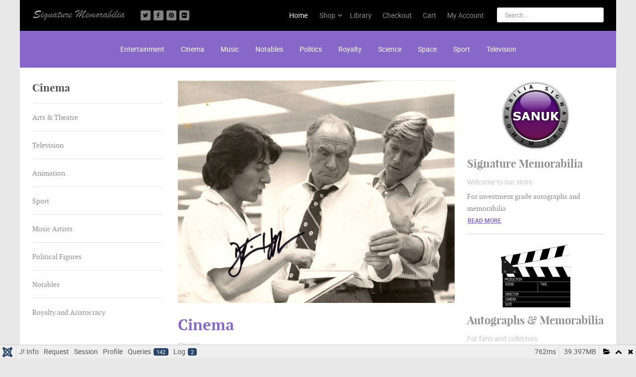

--- FILE ---
content_type: text/html; charset=utf-8
request_url: https://signature-memorabilia.com/index.php/component/users/reset?Itemid=101
body_size: 32290
content:
<!DOCTYPE html>
<html lang="en-GB" dir="ltr">
        
<head>
    
            <meta name="viewport" content="width=device-width, initial-scale=1.0">
        <meta http-equiv="X-UA-Compatible" content="IE=edge" />
        

                <link rel="icon" type="image/x-icon" href="/images/stories/favicon.ico" />
        
            
         <meta charset="utf-8">
	<meta name="description" content="Your destination for investment grade Autographs, Historical Manuscripts, Documents and Memorabilia.">
	<meta name="generator" content="Joomla! - Open Source Content Management">
	<title>Home</title>

    <link href="/media/vendor/fontawesome-free/css/fontawesome.css?5.15.4" rel="stylesheet" data-asset-name="fontawesome" />
	<link href="/media/plg_system_debug/css/debug.css?c6c40ddc471356fbace58fd2f1fc3c82" rel="stylesheet" data-asset-name="plg.system.debug" data-asset-dependencies="fontawesome" />
	<link href="/media/j2store/css/j2store.css" rel="stylesheet" />
	<link href="/modules/mod_j2products/tmpl/Carousel/assets/mod_j2products.css" rel="stylesheet" />
	<link href="/modules/mod_j2products/tmpl/Carousel/assets/owl.carousel.css" rel="stylesheet" />
	<link href="/modules/mod_j2products/tmpl/Carousel/assets/owl.theme.default.css" rel="stylesheet" />
	<link href="/modules/mod_j2products/tmpl/Carousel/assets/owl.theme.green.css" rel="stylesheet" />
	<link href="/media/j2store/css/font-awesome.min.css" rel="stylesheet" />
	<link href="/media/gantry5/assets/css/lightcase.css" rel="stylesheet" />
	<link href="/media/gantry5/engines/nucleus/css-compiled/nucleus.css" rel="stylesheet" />
	<link href="/templates/g5_audacity/custom/css-compiled/audacity_178.css" rel="stylesheet" />
	<link href="/media/gantry5/engines/nucleus/css-compiled/bootstrap5.css" rel="stylesheet" />
	<link href="/media/system/css/joomla-fontawesome.min.css" rel="stylesheet" />
	<link href="/media/system/css/debug.css" rel="stylesheet" />
	<link href="/media/gantry5/assets/css/font-awesome.min.css" rel="stylesheet" />
	<link href="/templates/g5_audacity/custom/css-compiled/audacity-joomla_178.css" rel="stylesheet" />
	<link href="/templates/g5_audacity/custom/css-compiled/custom_178.css" rel="stylesheet" />
	<link href="/templates/g5_audacity/css/animate.css" rel="stylesheet" />
	<style>
        #mc_embed_signup div.mce_inline_error {
            display: none !important;
        }
    </style>

    <script type="application/json" class="joomla-script-options new">{
    "system.paths": {
        "root": "",
        "rootFull": "https:\/\/signature-memorabilia.com\/",
        "base": "",
        "baseFull": "https:\/\/signature-memorabilia.com\/"
    },
    "csrf.token": "dcb3fa0ca2016ee5e2633fd2adf3cb7a",
    "system.keepalive": {
        "interval": 840000,
        "uri": "\/index.php\/component\/ajax\/?format=json"
    },
    "joomla.jtext": {
        "JLIB_FORM_CONTAINS_INVALID_FIELDS": "The form cannot be submitted as it's missing required data. <br> Please correct the marked fields and try again.",
        "JLIB_FORM_FIELD_REQUIRED_VALUE": "Please fill in this field",
        "JLIB_FORM_FIELD_REQUIRED_CHECK": "One of the options must be selected",
        "JLIB_FORM_FIELD_INVALID_VALUE": "This value is not valid"
    }
}</script>
	<script src="/media/system/js/core.js?37ffe4186289eba9c5df81bea44080aff77b9684" data-asset-name="core"></script>
	<script src="/media/system/js/keepalive-es5.js?4eac3f5b0c42a860f0f438ed1bea8b0bdddb3804" defer nomodule data-asset-name="keepalive.es5" data-asset-dependencies="core"></script>
	<script src="/media/vendor/bootstrap/js/bootstrap-es5.js?5.3.2" nomodule defer data-asset-name="bootstrap.es5" data-asset-dependencies="core"></script>
	<script src="/media/system/js/keepalive.js?9f10654c2f49ca104ca0449def6eec3f06bd19c0" type="module" data-asset-name="keepalive" data-asset-dependencies="keepalive.es5,core"></script>
	<script src="/media/system/js/fields/validate.js?16f3d8b4bad90666d11636743950e1c4fade735f" defer data-asset-name="form.validate" data-asset-dependencies="core"></script>
	<script src="/media/vendor/jquery/js/jquery.js?3.7.1" data-asset-name="jquery"></script>
	<script src="/media/vendor/bootstrap/js/alert.js?5.3.2" type="module" data-asset-name="bootstrap.alert" data-asset-dependencies="bootstrap.es5"></script>
	<script src="/media/vendor/bootstrap/js/button.js?5.3.2" type="module" data-asset-name="bootstrap.button" data-asset-dependencies="bootstrap.es5"></script>
	<script src="/media/vendor/bootstrap/js/carousel.js?5.3.2" type="module" data-asset-name="bootstrap.carousel" data-asset-dependencies="bootstrap.es5"></script>
	<script src="/media/vendor/bootstrap/js/collapse.js?5.3.2" type="module" data-asset-name="bootstrap.collapse" data-asset-dependencies="bootstrap.es5"></script>
	<script src="/media/vendor/bootstrap/js/dropdown.js?5.3.2" type="module" data-asset-name="bootstrap.dropdown" data-asset-dependencies="bootstrap.es5"></script>
	<script src="/media/vendor/bootstrap/js/modal.js?5.3.2" type="module" data-asset-name="bootstrap.modal" data-asset-dependencies="bootstrap.es5"></script>
	<script src="/media/vendor/bootstrap/js/offcanvas.js?5.3.2" type="module" data-asset-name="bootstrap.offcanvas" data-asset-dependencies="bootstrap.es5"></script>
	<script src="/media/vendor/bootstrap/js/popover.js?5.3.2" type="module" data-asset-name="bootstrap.popover" data-asset-dependencies="bootstrap.es5"></script>
	<script src="/media/vendor/bootstrap/js/scrollspy.js?5.3.2" type="module" data-asset-name="bootstrap.scrollspy" data-asset-dependencies="bootstrap.es5"></script>
	<script src="/media/vendor/bootstrap/js/tab.js?5.3.2" type="module" data-asset-name="bootstrap.tab" data-asset-dependencies="bootstrap.es5"></script>
	<script src="/media/vendor/bootstrap/js/toast.js?5.3.2" type="module" data-asset-name="bootstrap.toast" data-asset-dependencies="bootstrap.es5"></script>
	<script src="https://signature-memorabilia.com/media/j2store/js/j2store.namespace.js?c6c40ddc471356fbace58fd2f1fc3c82" data-asset-name="j2store-namespace"></script>
	<script src="https://signature-memorabilia.com/media/j2store/js/jquery-ui.min.js?c6c40ddc471356fbace58fd2f1fc3c82" data-asset-name="j2store-jquery-ui"></script>
	<script src="https://signature-memorabilia.com/media/j2store/js/jquery.zoom.js?c6c40ddc471356fbace58fd2f1fc3c82" data-asset-name="j2store-jquery-zoom-script"></script>
	<script src="https://signature-memorabilia.com/media/j2store/js/j2store.js?c6c40ddc471356fbace58fd2f1fc3c82" data-asset-name="j2store-script"></script>
	<script src="https://signature-memorabilia.com/media/j2store/js/bootstrap-modal-conflit.js?c6c40ddc471356fbace58fd2f1fc3c82" data-asset-name="j2store-media-script"></script>
	<script src="https://signature-memorabilia.com/media/j2store/js/jquery.fancybox.min.js?c6c40ddc471356fbace58fd2f1fc3c82" data-asset-name="j2store-fancybox-script"></script>
	<script src="/media/legacy/js/jquery-noconflict.js?647005fc12b79b3ca2bb30c059899d5994e3e34d" data-asset-name="jquery-noconflict" data-asset-dependencies="jquery"></script>
	<script src="/media/plg_system_debug/js/debug.js?c6c40ddc471356fbace58fd2f1fc3c82" defer data-asset-name="plg.system.debug" data-asset-dependencies="jquery"></script>
	<script src="/plugins/j2store/app_flexivariable/app_flexivariable/js/flexivariable.js"></script>
	<script src="/modules/mod_j2products/tmpl/Carousel/assets/mod_j2products.js"></script>
	<script src="/modules/mod_j2products/tmpl/Carousel/assets/owl.carousel.js"></script>
	<script src="/templates/g5_audacity/js/chart.js"></script>
	<script src="/templates/g5_audacity/js/juihelper.js"></script>
	<script>jQuery(document).off("click.fb-start", "[data-trigger]");</script>
	<script>
		var j2storeURL = 'https://signature-memorabilia.com/';
		</script>

    
                    <script async src="https://pagead2.googlesyndication.com/pagead/js/adsbygoogle.js?client=ca-pub-7269941248771046" crossorigin="anonymous"></script> 
            
</head>

    <body class="gantry site com_users view-reset no-layout no-task dir-ltr itemid-101 outline-178 g-offcanvas-left g-home g-style-preset2">
        
                    

        <div id="g-offcanvas"  data-g-offcanvas-swipe="0" data-g-offcanvas-css3="1">
                        <div class="g-grid">                        

        <div class="g-block size-100">
             <!-- START PARTICLE mobile-menu-3314 -->
            <div id="mobile-menu-3314-particle" class="g-content g-particle">            <div id="g-mobilemenu-container" data-g-menu-breakpoint="48rem"></div>
            </div>            <!-- END PARTICLE mobile-menu-3314 -->
        </div>
            </div>
    </div>
        <div id="g-page-surround">
            <div class="g-offcanvas-hide g-offcanvas-toggle" role="navigation" data-offcanvas-toggle aria-controls="g-offcanvas" aria-expanded="false"><i class="fa fa-fw fa-bars"></i></div>                        

                    
        <div class="g-container">        <section id="g-navigation">
                                        <div class="g-grid">                        

        <div class="g-block size-20">
             <!-- START PARTICLE logo-2404 -->
            <div id="logo-2404-particle" class="g-content g-particle">            <a href="/" target="_self" title="" aria-label="" rel="home" >
                        <img src="/images/banners/logo.png"  alt="" />
            </a>
            </div>            <!-- END PARTICLE logo-2404 -->
        </div>
                    

        <div class="g-block size-15 social">
             <!-- START PARTICLE social-4082 -->
            <div id="social-4082-particle" class="g-content g-particle">            <div class="rt-social-buttons social-items">
                    <a class="social-button " target="_blank" href="http://www.twitter.com/elvis_today" title="">
                <span class="fa fa-twitter fa-fw"></span>
                <span class="social-button-text"></span>
            </a>
                    <a class="social-button " target="_blank" href="http://www.facebook.com/search/top?q=signature%20memorabilia" title="">
                <span class="fa fa-facebook fa-fw"></span>
                <span class="social-button-text"></span>
            </a>
                    <a class="social-button " target="_blank" href="https://www.pinterest.co.uk/garrygomersall/elvis-presley/" title="">
                <span class="fa fa-pinterest fa-fw"></span>
                <span class="social-button-text"></span>
            </a>
                    <a class="social-button " target="_blank" href="https://www.flickr.com/photos/garrygomersall/albums/72157713724416798" title="">
                <span class="fa fa-flickr"></span>
                <span class="social-button-text"></span>
            </a>
            </div>
            </div>            <!-- END PARTICLE social-4082 -->
        </div>
                    

        <div class="g-block size-45 center nomarginall nopaddingall g-audacity-menu">
             <!-- START PARTICLE menu-3737 -->
            <div id="menu-3737-particle" class="g-content g-particle">            <nav class="g-main-nav" data-g-hover-expand="true">
        <ul class="g-toplevel">
                                                                                                                
        
                
        
                
        
        <li class="g-menu-item g-menu-item-type-component g-menu-item-101 active g-standard  ">
                            <a class="g-menu-item-container" href="/index.php">
                                                                <span class="g-menu-item-content">
                                    <span class="g-menu-item-title">Home</span>
            
                    </span>
                                                </a>
                                </li>
    
                                                                                                
        
                
        
                
        
        <li class="g-menu-item g-menu-item-type-component g-menu-item-254 g-parent g-standard g-menu-item-link-parent ">
                            <a class="g-menu-item-container" href="/index.php/shop">
                                                                <span class="g-menu-item-content">
                                    <span class="g-menu-item-title">Shop</span>
            
                    </span>
                    <span class="g-menu-parent-indicator" data-g-menuparent=""></span>                            </a>
                                                                            <ul class="g-dropdown g-inactive g-fade g-dropdown-right">
            <li class="g-dropdown-column">
                        <div class="g-grid">
                        <div class="g-block size-100">
            <ul class="g-sublevel">
                <li class="g-level-1 g-go-back">
                    <a class="g-menu-item-container" href="#" data-g-menuparent=""><span>Back</span></a>
                </li>
                                                                                                                    
        
                
        
                
        
        <li class="g-menu-item g-menu-item-type-component g-menu-item-264  ">
                            <a class="g-menu-item-container" href="/index.php/shop/entertainment">
                                                                <span class="g-menu-item-content">
                                    <span class="g-menu-item-title">Entertainment</span>
            
                    </span>
                                                </a>
                                </li>
    
                                                                                                
        
                
        
                
        
        <li class="g-menu-item g-menu-item-type-component g-menu-item-255  ">
                            <a class="g-menu-item-container" href="/index.php/shop/cinema">
                                                                <span class="g-menu-item-content">
                                    <span class="g-menu-item-title">Cinema</span>
            
                    </span>
                                                </a>
                                </li>
    
                                                                                                
        
                
        
                
        
        <li class="g-menu-item g-menu-item-type-component g-menu-item-256  ">
                            <a class="g-menu-item-container" href="/index.php/shop/sport">
                                                                <span class="g-menu-item-content">
                                    <span class="g-menu-item-title">Sport</span>
            
                    </span>
                                                </a>
                                </li>
    
                                                                                                
        
                
        
                
        
        <li class="g-menu-item g-menu-item-type-component g-menu-item-258  ">
                            <a class="g-menu-item-container" href="/index.php/shop/space">
                                                                <span class="g-menu-item-content">
                                    <span class="g-menu-item-title">Space</span>
            
                    </span>
                                                </a>
                                </li>
    
                                                                                                
        
                
        
                
        
        <li class="g-menu-item g-menu-item-type-component g-menu-item-262  ">
                            <a class="g-menu-item-container" href="/index.php/shop/politics">
                                                                <span class="g-menu-item-content">
                                    <span class="g-menu-item-title">Politics</span>
            
                    </span>
                                                </a>
                                </li>
    
                                                                                                
        
                
        
                
        
        <li class="g-menu-item g-menu-item-type-component g-menu-item-263  ">
                            <a class="g-menu-item-container" href="/index.php/shop/notables">
                                                                <span class="g-menu-item-content">
                                    <span class="g-menu-item-title">Notables</span>
            
                    </span>
                                                </a>
                                </li>
    
    
            </ul>
        </div>
            </div>

            </li>
        </ul>
            </li>
    
                                                                                                
        
                
        
                
        
        <li class="g-menu-item g-menu-item-type-component g-menu-item-257 g-standard  ">
                            <a class="g-menu-item-container" href="/index.php/library">
                                                                <span class="g-menu-item-content">
                                    <span class="g-menu-item-title">Library</span>
            
                    </span>
                                                </a>
                                </li>
    
                                                                                                
        
                
        
                
        
        <li class="g-menu-item g-menu-item-type-component g-menu-item-259 g-standard  ">
                            <a class="g-menu-item-container" href="/index.php/checkout">
                                                                <span class="g-menu-item-content">
                                    <span class="g-menu-item-title">Checkout</span>
            
                    </span>
                                                </a>
                                </li>
    
                                                                                                
        
                
        
                
        
        <li class="g-menu-item g-menu-item-type-component g-menu-item-260 g-standard  ">
                            <a class="g-menu-item-container" href="/index.php/shopping-cart">
                                                                <span class="g-menu-item-content">
                                    <span class="g-menu-item-title">Cart</span>
            
                    </span>
                                                </a>
                                </li>
    
                                                                                                
        
                
        
                
        
        <li class="g-menu-item g-menu-item-type-component g-menu-item-261 g-standard  ">
                            <a class="g-menu-item-container" href="/index.php/my-account">
                                                                <span class="g-menu-item-content">
                                    <span class="g-menu-item-title">My Account</span>
            
                    </span>
                                                </a>
                                </li>
    
    
        </ul>
    </nav>
            </div>            <!-- END PARTICLE menu-3737 -->
        </div>
                    

        <div class="g-block size-20 nomarginbottom nopaddingbottom nopaddingtop search hidden-phone">
             <!-- START PARTICLE search-1941 -->
            <div id="search-1941-particle" class="g-content g-particle">            <div id="g-search-search-1941" class="g-search ">
                <form action="/index.php/component/search/" method="post">
            <input type="text" name="searchword" placeholder="Search..." size="30" maxlength="200" value="" title="">
            <input type="hidden" name="task" value="search">
        </form>
            </div>
            </div>            <!-- END PARTICLE search-1941 -->
        </div>
            </div>
            
    </section></div>
        
        <div class="g-container">        <section id="g-utility" class="fp-utility">
                                        <div class="g-grid">                        

        <div class="g-block size-100">
             <!-- START PARTICLE horizontalmenu-6073 -->
            <div id="horizontalmenu-6073-particle" class="g-content g-particle">            <ul class="g-horizontalmenu ">
        			<li >
            	<a target="_parent" href="/index.php/shop?filter_catid=60" title="Entertainment">Entertainment</a>
			</li>
        			<li >
            	<a target="_parent" href="/index.php/shop?filter_catid=14" title="Cinema">Cinema</a>
			</li>
        			<li >
            	<a target="_parent" href="/index.php/shop?filter_catid=15" title="Music">Music</a>
			</li>
        			<li class="visible-desktop">
            	<a target="_parent" href="/index.php/shop?filter_catid=24" title="Notables">Notables</a>
			</li>
        			<li >
            	<a target="_parent" href="/index.php/shop?filter_catid=18" title="Politics">Politics</a>
			</li>
        			<li >
            	<a target="_parent" href="/index.php/shop?filter_catid=21" title="Royalty">Royalty</a>
			</li>
        			<li >
            	<a target="_parent" href="/index.php/shop?filter_catid=23" title="Science">Science</a>
			</li>
        			<li >
            	<a target="_parent" href="/index.php/shop?filter_catid=16&amp;search=&amp;sortby=&amp;pricefrom=0&amp;priceto=1000" title="Space">Space</a>
			</li>
        			<li >
            	<a target="_parent" href="/index.php/shop?filter_catid=17&amp;search=&amp;sortby=&amp;pricefrom=0&amp;priceto=1000" title="Sport">Sport</a>
			</li>
        			<li >
            	<a target="_parent" href="/index.php/shop?filter_catid=19" title="Television">Television</a>
			</li>
            </ul>
            </div>            <!-- END PARTICLE horizontalmenu-6073 -->
        </div>
            </div>
            
    </section></div>
        
        <div class="g-container">        <section id="g-feature">
                                        <div class="g-grid">                        

        <div class="g-block size-75 fp-feature-a">
             <!-- START PARTICLE featuretabs-1613 -->
            <div id="featuretabs-1613-particle" class="g-content g-particle">            <div class="">
        
        <div class="g-featuretabs">
            <div id="g-featuretabs-featuretabs-1613" class="g-featuretabs-container">
                <ul class="g-featuretabs-tab-wrapper-container">

                                            <li class="g-featuretabs-tab-wrapper ">
                            <span class="g-featuretabs-tab-wrapper-head">
                                <a class="g-featuretabs-tab" href="#g-featuretabs-item-1">
                                    <span class="g-featuretabs-tab-title">Cinema</span>
                                </a>
                            </span>
                        </li>
                                            <li class="g-featuretabs-tab-wrapper ">
                            <span class="g-featuretabs-tab-wrapper-head">
                                <a class="g-featuretabs-tab" href="#g-featuretabs-item-2">
                                    <span class="g-featuretabs-tab-title">Arts & Theatre</span>
                                </a>
                            </span>
                        </li>
                                            <li class="g-featuretabs-tab-wrapper ">
                            <span class="g-featuretabs-tab-wrapper-head">
                                <a class="g-featuretabs-tab" href="#g-featuretabs-item-3">
                                    <span class="g-featuretabs-tab-title">Television</span>
                                </a>
                            </span>
                        </li>
                                            <li class="g-featuretabs-tab-wrapper hidden-tablet hidden-phone">
                            <span class="g-featuretabs-tab-wrapper-head">
                                <a class="g-featuretabs-tab" href="#g-featuretabs-item-4">
                                    <span class="g-featuretabs-tab-title">Animation</span>
                                </a>
                            </span>
                        </li>
                                            <li class="g-featuretabs-tab-wrapper ">
                            <span class="g-featuretabs-tab-wrapper-head">
                                <a class="g-featuretabs-tab" href="#g-featuretabs-item-5">
                                    <span class="g-featuretabs-tab-title">Sport</span>
                                </a>
                            </span>
                        </li>
                                            <li class="g-featuretabs-tab-wrapper ">
                            <span class="g-featuretabs-tab-wrapper-head">
                                <a class="g-featuretabs-tab" href="#g-featuretabs-item-6">
                                    <span class="g-featuretabs-tab-title">Music Artists</span>
                                </a>
                            </span>
                        </li>
                                            <li class="g-featuretabs-tab-wrapper ">
                            <span class="g-featuretabs-tab-wrapper-head">
                                <a class="g-featuretabs-tab" href="#g-featuretabs-item-7">
                                    <span class="g-featuretabs-tab-title">Political Figures</span>
                                </a>
                            </span>
                        </li>
                                            <li class="g-featuretabs-tab-wrapper ">
                            <span class="g-featuretabs-tab-wrapper-head">
                                <a class="g-featuretabs-tab" href="#g-featuretabs-item-8">
                                    <span class="g-featuretabs-tab-title">Notables</span>
                                </a>
                            </span>
                        </li>
                                            <li class="g-featuretabs-tab-wrapper ">
                            <span class="g-featuretabs-tab-wrapper-head">
                                <a class="g-featuretabs-tab" href="#g-featuretabs-item-9">
                                    <span class="g-featuretabs-tab-title">Royalty and Aristocracy</span>
                                </a>
                            </span>
                        </li>
                    
                </ul>

                <ul class="g-featuretabs-content-wrapper-container">

                                            <li class="g-featuretabs-tab-wrapper ">
                            <div class="g-featuretabs-tab-wrapper-body">
                                <div id="g-featuretabs-item-1">

                                    <div class="g-featuretabs-img-container">
                                        <img src="/images/stories/virtuemart/product/Dustin_Hoffman_s_4ece62d68907c.jpg" class="g-featuretabs-image" alt="Cinema example" />
                                    </div>

                                    <div class="g-featuretabs-content">
                                        <h2 class="g-featuretabs-title">
                                                                                        <a target="_self" href="/index.php/shop?filter_catid=14">Cinema</a>
                                                                                    </h2>
                                                                                <p class="rt-title-tag">Cinema</p>
                                                                                <div class="g-featuretabs-desc">

                                            <p>Stars of the silver screen from today and yesteryear spanning the golden age of Hollywood.</p> 
                                                                                            <a target="_self" href="/index.php/shop?filter_catid=14" class="readon3"><span>Read More</span></a>
                                                                                    </div>
                                    </div>
                                </div>
                            </div>
                        </li>
                                            <li class="g-featuretabs-tab-wrapper ">
                            <div class="g-featuretabs-tab-wrapper-body">
                                <div id="g-featuretabs-item-2">

                                    <div class="g-featuretabs-img-container">
                                        <img src="/images/products/data/BARNUM_program___4e8ec85b6874d.jpg" class="g-featuretabs-image" alt="Cinema example" />
                                    </div>

                                    <div class="g-featuretabs-content">
                                        <h2 class="g-featuretabs-title">
                                                                                        <a target="_self" href="/index.php/products?filter_catid=14">Arts & Theatre</a>
                                                                                    </h2>
                                                                                <p class="rt-title-tag">Arts & Theatre</p>
                                                                                <div class="g-featuretabs-desc">

                                            <p>Stage Theatre and the Arts</p> 
                                                                                            <a target="_self" href="/index.php/products?filter_catid=14" class="readon3"><span>Read More</span></a>
                                                                                    </div>
                                    </div>
                                </div>
                            </div>
                        </li>
                                            <li class="g-featuretabs-tab-wrapper ">
                            <div class="g-featuretabs-tab-wrapper-body">
                                <div id="g-featuretabs-item-3">

                                    <div class="g-featuretabs-img-container">
                                        <img src="/images/products/data/Sir_David_Attenb_4b73352f3744e.jpg" class="g-featuretabs-image" alt="Television example" />
                                    </div>

                                    <div class="g-featuretabs-content">
                                        <h2 class="g-featuretabs-title">
                                                                                        <a target="_self" href="/index.php/shop?filter_catid=19">Television</a>
                                                                                    </h2>
                                                                                <p class="rt-title-tag">Television</p>
                                                                                <div class="g-featuretabs-desc">

                                            <p>Stars made famous by Television</p> 
                                                                                            <a target="_self" href="/index.php/shop?filter_catid=19" class="readon3"><span>Read More</span></a>
                                                                                    </div>
                                    </div>
                                </div>
                            </div>
                        </li>
                                            <li class="g-featuretabs-tab-wrapper hidden-tablet hidden-phone">
                            <div class="g-featuretabs-tab-wrapper-body">
                                <div id="g-featuretabs-item-4">

                                    <div class="g-featuretabs-img-container">
                                        <img src="/images/stories/virtuemart/category/Animation_4c7594aed601e.jpg" class="g-featuretabs-image" alt="Content Enhancement" />
                                    </div>

                                    <div class="g-featuretabs-content">
                                        <h2 class="g-featuretabs-title">
                                                                                        <a target="_self" href="/index.php/shop?filter_catid=27">Animation</a>
                                                                                    </h2>
                                                                                <p class="rt-title-tag">Content Enhancement</p>
                                                                                <div class="g-featuretabs-desc">

                                            <p>A rich portfolio of template typography, to enhance the various elements of the page, alongside the vast library of FontAwesome icons, to add depth and character to content.</p> 
                                                                                            <a target="_self" href="/index.php/shop?filter_catid=27" class="readon3"><span>Read More</span></a>
                                                                                    </div>
                                    </div>
                                </div>
                            </div>
                        </li>
                                            <li class="g-featuretabs-tab-wrapper ">
                            <div class="g-featuretabs-tab-wrapper-body">
                                <div id="g-featuretabs-item-5">

                                    <div class="g-featuretabs-img-container">
                                        <img src="/images/products/data/Boxing_4d63ac556f5be.jpg" class="g-featuretabs-image" alt="Sport Example" />
                                    </div>

                                    <div class="g-featuretabs-content">
                                        <h2 class="g-featuretabs-title">
                                                                                        <a target="_self" href="/index.php/shop?filter_catid=17">Sport</a>
                                                                                    </h2>
                                                                                <p class="rt-title-tag">Sport</p>
                                                                                <div class="g-featuretabs-desc">

                                            <p>Your sporting heroes</p> 
                                                                                            <a target="_self" href="/index.php/shop?filter_catid=17" class="readon3"><span>Read More</span></a>
                                                                                    </div>
                                    </div>
                                </div>
                            </div>
                        </li>
                                            <li class="g-featuretabs-tab-wrapper ">
                            <div class="g-featuretabs-tab-wrapper-body">
                                <div id="g-featuretabs-item-6">

                                    <div class="g-featuretabs-img-container">
                                        <img src="/images/stories/virtuemart/product/Elton_John_signe_4ece612260c64.jpg" class="g-featuretabs-image" alt="CSS Navigation" />
                                    </div>

                                    <div class="g-featuretabs-content">
                                        <h2 class="g-featuretabs-title">
                                                                                        <a target="_self" href="/index.php/shop?filter_catid=15">Music Artists</a>
                                                                                    </h2>
                                                                                <p class="rt-title-tag">Music</p>
                                                                                <div class="g-featuretabs-desc">

                                            <p><span class="rt-displayinline">Search for your favorite stars. </span><p class="visible-large">We hope you find something that you like within our collection of fine autographs and memorabilia.</p> 
                                                                                            <a target="_self" href="/index.php/shop?filter_catid=15" class="readon3"><span>Read More</span></a>
                                                                                    </div>
                                    </div>
                                </div>
                            </div>
                        </li>
                                            <li class="g-featuretabs-tab-wrapper ">
                            <div class="g-featuretabs-tab-wrapper-body">
                                <div id="g-featuretabs-item-7">

                                    <div class="g-featuretabs-img-container">
                                        <img src="/images/products/data/Prime_Minister_M_4de16fa7852a5.jpg" class="g-featuretabs-image" alt="Multiple Presets" />
                                    </div>

                                    <div class="g-featuretabs-content">
                                        <h2 class="g-featuretabs-title">
                                                                                        <a target="_self" href="/index.php/shop?filter_catid=18">Political Figures</a>
                                                                                    </h2>
                                                                                <p class="rt-title-tag">Politics</p>
                                                                                <div class="g-featuretabs-desc">

                                            <p>Historical political figures of note</p> 
                                                                                            <a target="_self" href="/index.php/shop?filter_catid=18" class="readon3"><span>Read More</span></a>
                                                                                    </div>
                                    </div>
                                </div>
                            </div>
                        </li>
                                            <li class="g-featuretabs-tab-wrapper ">
                            <div class="g-featuretabs-tab-wrapper-body">
                                <div id="g-featuretabs-item-8">

                                    <div class="g-featuretabs-img-container">
                                        <img src="/images/products/data/Simon_Wiesenthal_4b7b2e2a89958.jpg" class="g-featuretabs-image" alt="Notables" />
                                    </div>

                                    <div class="g-featuretabs-content">
                                        <h2 class="g-featuretabs-title">
                                                                                        <a target="_self" href="/index.php/products?filter_catid=20">Notables</a>
                                                                                    </h2>
                                                                                <p class="rt-title-tag">Notables</p>
                                                                                <div class="g-featuretabs-desc">

                                            <p>Historical figures of note - true pioneers, explorers, scientists, inventors, philanthropists, leaders in their field</p> 
                                                                                            <a target="_self" href="/index.php/products?filter_catid=20" class="readon3"><span>Read More</span></a>
                                                                                    </div>
                                    </div>
                                </div>
                            </div>
                        </li>
                                            <li class="g-featuretabs-tab-wrapper ">
                            <div class="g-featuretabs-tab-wrapper-body">
                                <div id="g-featuretabs-item-9">

                                    <div class="g-featuretabs-img-container">
                                        <img src="/images/stories/virtuemart/product/Queen%20Elizabeth%20and%20Prince%20Philip%201962%20Portrait.jpg" class="g-featuretabs-image" alt="Multiple Presets" />
                                    </div>

                                    <div class="g-featuretabs-content">
                                        <h2 class="g-featuretabs-title">
                                                                                        <a target="_self" href="/index.php/shop?filter_catid=21">Royalty and Aristocracy</a>
                                                                                    </h2>
                                                                                <p class="rt-title-tag">Royalty</p>
                                                                                <div class="g-featuretabs-desc">

                                            <p>Rare signed documents of Kings, Queens, Princes and Princesses</p> 
                                                                                            <a target="_self" href="/index.php/shop?filter_catid=21" class="readon3"><span>Read More</span></a>
                                                                                    </div>
                                    </div>
                                </div>
                            </div>
                        </li>
                    
                </ul>
            </div>
        </div>
    </div>
            </div>            <!-- END PARTICLE featuretabs-1613 -->
        </div>
                    

        <div class="g-block size-25 fp-feature-b">
             <!-- START PARTICLE custom-7718 -->
            <div id="custom-7718-particle" class="g-content g-particle">            <div>
	<div class="rt-center"><img src="/images/stories/sigmem-purple140.png?5f0457cd" alt="image" /></div>
	<h4 class="title">Signature Memorabilia</h4>
	<p class="rt-title-tag">Welcome to our store</p>
	<p class="nomarginbottom"><span>For investment grade autographs and memorabilia</p>
	<a href="/index.php/library/90-welcome-to-signature-memorabilia" class="readon3">Read More</a>
</div>

<hr />

<div>
	<div class="rt-center"><img src="/images/stories/myicons/clapperboad140x127.png?5f00ed19%20alt="image" /></div>
	<h4 class="title"><span>Autographs & Memorabilia</span></h4>
	<p class="rt-title-tag">For fans and collectors</p>
	<p class="nomarginbottom"><span>Please browse our product catalogue or use the search facility.</span></p>
	<a href="/index.php/shop?filter_catid=14" class="readon3">Read More</a>
</div>
            </div>            <!-- END PARTICLE custom-7718 -->
        </div>
            </div>
            
    </section></div>
    
                                
    
    
            <div class="g-container">    <section id="g-maintop" class="g-wrapper">
                            <div class="g-grid">                        

        <div class="g-block size-75">
             <section id="g-maintop-a">
                                        <div class="g-grid">                        

        <div class="g-block size-100 box1 fp-showcase-maintop">
             <!-- START PARTICLE showcase-7978 -->
            <div id="showcase-7978-particle" class="g-content g-particle">            <div class="">

            <div class="g-owlcarousel-showcase">

                <div id="g-owlcarousel-showcase-7978" data-owlcarousel-id="g-owlcarousel-showcase-7978" class="g-owlcarousel owl-carousel">     

                                        <div class="g-owlcarousel-item-1 ">

                        <div class="g-owlcarousel-image-container">
                            <img src="/images/stories/virtuemart/product/1969_Buzz_Aldrin_492ff6c06a1f8.jpg" />
                        </div>

                        <div class="g-owlcarousel-content">  

                                                                                            <h2 class="g-owlcarousel-item-title">
                                                                        <a target="_self" href="/index.php/products?filter_catid=16"><span class="rt-displayinline"><span class="visible-desktop">Space Exploration <span class="hidden-mobile">, and featuring the men who walked on the moon</span> </span></a>
                                                                    </h2>
                                
                                                                    <div class="g-owlcarousel-item-desc">
                                        <div><p><span class="rt-displayinline">Fine autographs and memorabilia from the 1960s to the present day</span></p></div>
                                                                                    <div class="g-owlcarousel-item-link">
                                                <a target="_self" class="g-owlcarousel-item-button readon3" href="/index.php/products?filter_catid=16">
                                                    Space
                                                </a>
                                            </div>
                                                                            </div>  
                                 
                                        
                        </div>   
                    </div>  
                                        <div class="g-owlcarousel-item-2 ">

                        <div class="g-owlcarousel-image-container">
                            <img src="/images/stories/virtuemart/product/1977_1982_Buzz_A_492ffec0e750e.jpg" />
                        </div>

                        <div class="g-owlcarousel-content">  

                                                                                            <h2 class="g-owlcarousel-item-title">
                                                                        <a target="_self" href="/index.php/products?filter_catid=16"><span class="rt-displayinline">Space Exploration<span class="visible-desktop"> , fine autographs and memorabilia.</span></span></a>
                                                                    </h2>
                                
                                                                    <div class="g-owlcarousel-item-desc">
                                        <div><p><span class="rt-displayinline">NASA Apollo, Mercury and Gemini programs; & Space Shuttle mission related items<span class="visible-desktop"> ; Soviet-era and Russian Cosmonauts</span>.</span></p></div>
                                                                                    <div class="g-owlcarousel-item-link">
                                                <a target="_self" class="g-owlcarousel-item-button readon3" href="/index.php/products?filter_catid=16">
                                                    Shop
                                                </a>
                                            </div>
                                                                            </div>  
                                 
                                        
                        </div>   
                    </div>  
                                        <div class="g-owlcarousel-item-3 ">

                        <div class="g-owlcarousel-image-container">
                            <img src="/images/stories/virtuemart/product/1971_Crew_Signed_492ffa4a374d2.jpg" />
                        </div>

                        <div class="g-owlcarousel-content">  

                                                                                            <h2 class="g-owlcarousel-item-title">
                                                                        <a target="_self" href="/index.php/products?filter_catid=16"><span class="rt-displayinline">Apollo Missions and Crews</span></a>
                                                                    </h2>
                                
                                                                    <div class="g-owlcarousel-item-desc">
                                        <div><p><span class="rt-displayinline">Search our catalogue of space related items. </span><p class="visible-large">We hope you find something that you like within our collection of space autographs and memorabilia.</p></div>
                                                                                    <div class="g-owlcarousel-item-link">
                                                <a target="_self" class="g-owlcarousel-item-button readon3" href="/index.php/products?filter_catid=16">
                                                    Read More
                                                </a>
                                            </div>
                                                                            </div>  
                                 
                                        
                        </div>   
                    </div>  
                                    </div>    
            </div>
        </div>
            </div>            <!-- END PARTICLE showcase-7978 -->
        </div>
            </div>
                            <div class="g-grid">                        

        <div class="g-block size-100 fp-maintop">
             <!-- START PARTICLE blockcontent-5937 -->
            <div id="blockcontent-5937-particle" class="g-content g-particle">            <div class="">
        <div class="g-blockcontent">
            
                            <div class="g-grid g-blockcontent-subcontent">
                                            <div class="g-block g-blockcontent-subcontent-block  g-blockcontent-subcontent-block-none">
                            <div class="g-content g-blockcontent-subcontent-block-content">
                                                                <img src="/images/stories/space/photos/Alan_bean.jpg" class="g-blockcontent-subcontent-img" alt="" />                                                                                                <span class="g-blockcontent-subcontent-title-icon"><i class="fa fa-moon-o"></i></span>                                <div class="g-blockcontent-subcontent-desc">The 12 moonwalkers <span><a class="learnmore" href="#">Learn More</a></span></div>                                                            </div>
                        </div>
                                            <div class="g-block g-blockcontent-subcontent-block  g-blockcontent-subcontent-block-none">
                            <div class="g-content g-blockcontent-subcontent-block-content">
                                                                <img src="/images/stories/space/photos/Apollo15_crew.jpg" class="g-blockcontent-subcontent-img" alt="" />                                                                                                <span class="g-blockcontent-subcontent-title-icon"><i class="fa fa-rocket"></i></span>                                <div class="g-blockcontent-subcontent-desc">Apollo Missions and Crews <span><a class="learnmore" href="/index.php/shop?filter_catid=33">Learn More</a></span></div>                                                            </div>
                        </div>
                                            <div class="g-block g-blockcontent-subcontent-block  g-blockcontent-subcontent-block-none">
                            <div class="g-content g-blockcontent-subcontent-block-content">
                                                                <img src="/images/phocagallery/space/DaveScott/Dave_Scott_Apollo15_cover.jpg" class="g-blockcontent-subcontent-img" alt="" />                                                                                                                                <div class="g-blockcontent-subcontent-desc">Photos and signing events <span><a class="learnmore" href="/index.php/shop?filter_catid=33">Learn More</a></span></div>                                                            </div>
                        </div>
                                    </div>
                    </div>
    </div>
            </div>            <!-- END PARTICLE blockcontent-5937 -->
        </div>
            </div>
            
    </section>
        </div>
                    

        <div class="g-block size-25">
             <section id="g-maintop-b">
                                        <div class="g-grid">                        

        <div class="g-block size-100 fp-tabs-maintop">
             <!-- START PARTICLE contenttabs-6240 -->
            <div id="contenttabs-6240-particle" class="g-content g-particle">            <div class="">
        
        <div class="g-contenttabs">
            <div id="g-contenttabs-contenttabs-6240" class="g-contenttabs-container">
                <ul class="g-contenttabs-tab-wrapper-container">

                                            <li class="g-contenttabs-tab-wrapper">
                            <span class="g-contenttabs-tab-wrapper-head">
                                <a class="g-contenttabs-tab" href="#g-contenttabs-item-1">
                                    <span class="g-contenttabs-tab-title">Information</span>
                                </a>
                            </span>
                        </li>
                                            <li class="g-contenttabs-tab-wrapper">
                            <span class="g-contenttabs-tab-wrapper-head">
                                <a class="g-contenttabs-tab" href="#g-contenttabs-item-2">
                                    <span class="g-contenttabs-tab-title">Hot</span>
                                </a>
                            </span>
                        </li>
                                            <li class="g-contenttabs-tab-wrapper">
                            <span class="g-contenttabs-tab-wrapper-head">
                                <a class="g-contenttabs-tab" href="#g-contenttabs-item-3">
                                    <span class="g-contenttabs-tab-title">SANUK</span>
                                </a>
                            </span>
                        </li>
                    
                </ul>

                <ul class="g-contenttabs-content-wrapper-container">

                                            <li class="g-contenttabs-tab-wrapper">
                            <div class="g-contenttabs-tab-wrapper-body">
                                <div id="g-contenttabs-item-1" class="g-contenttabs-content">
                                           
                                        <div class="tabs-content">  
                                            <div>	<div class="rt-center"><img src="/images/banners/100percent-med.png" alt="image" /></div>	<h2 class="title">		<span><span class="hidden-tablet">Our Guarantee</span></h2>	<p class="rt-title-tag">	Buy in confidence</p>	<p>	To protect the buyer and our reputation, all autographs sold are accompanied by our uncompromising lifetime money-back guarantee. <a href="/index.php/company/policies/67-code-of-ethics">Code Of Ethics</a></p></div><hr /><div>	<div class="rt-center"><img src="/images/banners/paypal-verified-logo.gif" alt="image" />	</div><h2 class="title">		<span>Secure Payments</span>	</h2>	<p class="rt-title-tag">		All major debit and credit cards accepted </p>	<p>Secure payments via Paypal</p></div>
<div class="rt-center"><p>
<!-- GeoTrust QuickSSL [tm] Smart  Icon tag. Do not edit. -->
<script language="JavaScript" type="text/javascript" src="//smarticon.geotrust.com/si.js"></script>
<!-- end  GeoTrust Smart Icon tag -->
<p>
</div>  

                                                                                            <a href="/index.php/shop" class="readon" target="_self"><span>Shop in confidence</span></a>
                                                     
                                        </div>  
                                                                    </div>
                            </div>
                        </li>
                                            <li class="g-contenttabs-tab-wrapper">
                            <div class="g-contenttabs-tab-wrapper-body">
                                <div id="g-contenttabs-item-2" class="g-contenttabs-content">
                                           
                                        <div class="tabs-content">  
                                            <div>	<img src="/images/products/data/Marilyn_Monroe_S_4aaa2a49c8ac4.jpg" alt="image"/>
	  <h2 class="title">	<span><span class="hidden-tablet"></span> Marilyn Monroe</span>
	  </h2>	<p class="rt-title-tag">Hollywood legend personally signed check</p>
	       	<p><span>Fine example, and very rare</p></div><hr/><div>	<img src="/images/products/data/Richard_Burton___4c20e14881a7a.jpg"/>	<h2 class="title">		<span>Burton and Taylor</span>	</h2>	<p class="rt-title-tag">	<em>SOLD</em></p>	<p>		<span>Sorry this item is no longer available</span>	</p></div>  

                                                                                            <a href="/index.php/shop" class="readon" target="_self"><span>Browse our store</span></a>
                                                     
                                        </div>  
                                                                    </div>
                            </div>
                        </li>
                                            <li class="g-contenttabs-tab-wrapper">
                            <div class="g-contenttabs-tab-wrapper-body">
                                <div id="g-contenttabs-item-3" class="g-contenttabs-content">
                                           
                                        <div class="tabs-content">  
                                            <div>	<a href="http://sanuksiam.com/index.php/pages/portfolio"><img src="/images/banners/sanuk248x60.png" alt="image"/></a>
	  <h2 class="title"><span>The Trophy Room</span>
	  </h2>	<p class="rt-title-tag">by <a href="/index.php/company/83-sanuk-what-s-in-the-name" class="readon3">SANUK </a>  Enterprises Limited</p>
	       	<p><span>Thank you for visiting</p><p><a href="/index.php/company/about-us" class="readon3">Read More</a>
</div></p></div><hr/><div>	<a href="http://www.elvistoday.com"><img src="http://www.sanuksiam.com/images/banners/et_banner2.jpg" alt="ElvisToday banner" /></a><h2 class="title">		<span>The Music Room</span>	</h2>	<p class="rt-title-tag">	ElvisToday</p>	<p>		<span>Elsewhere on the web</span>	</p></div><hr/><div>	<a href="http://www.thejungleroom.co.uk"><img src="http://www.sanuksiam.com/images/graceland/tjr500x191.jpg" alt="ElvisToday banner" /></a><h2 class="title">		<span>The Jungle Room</span>	</h2>	<p class="rt-title-tag">	Business and Technology Blog</p>	<p>		<span>Elsewhere on the web</span>	</p></div>  

                                                                                            <a href="/index.php/company/83-sanuk-what-s-in-the-name" class="readon" target="_self"><span>Read More</span></a>
                                                     
                                        </div>  
                                                                    </div>
                            </div>
                        </li>
                    
                </ul>
                <div class="clearfix"></div>
            </div>
        </div>
    </div>
            </div>            <!-- END PARTICLE contenttabs-6240 -->
        </div>
            </div>
            
    </section>
        </div>
            </div>
    
    </section>
    </div>
        
        <div class="g-container">        <section id="g-bottom">
                                        <div class="g-grid">                        

        <div class="g-block size-33">
             <!-- START POSITION latest-updates -->
        <div class="g-content">
                                    <div class="platform-content"><div class="bottom-a moduletable box10">
            <h3 class="g-title">Latest Articles</h3>        <ul class="mod-articleslatest latestnews mod-list">
    <li itemscope itemtype="https://schema.org/Article">
        <a href="/index.php/shop/entertainment/15-music/31-elvis-presley/115-paradise-hawaiian-style-uk-daily-mail-promo" itemprop="url">
            <span itemprop="name">
                Paradise Hawaiian Style - UK Daily Mail Promo            </span>
        </a>
    </li>
    <li itemscope itemtype="https://schema.org/Article">
        <a href="/index.php/shop/entertainment/14-cinema/28-film-actors/114-ron-howard-signed-8x10" itemprop="url">
            <span itemprop="name">
                Ron Howard signed 8x10            </span>
        </a>
    </li>
    <li itemscope itemtype="https://schema.org/Article">
        <a href="/index.php/shop/entertainment/14-cinema/29-film-actresses/113-rose-mcgowan-signed-8x10" itemprop="url">
            <span itemprop="name">
                Rose McGowan signed 8x10            </span>
        </a>
    </li>
    <li itemscope itemtype="https://schema.org/Article">
        <a href="/index.php/shop/entertainment/14-cinema/28-film-actors/112-richard-attenborough-signed-photo" itemprop="url">
            <span itemprop="name">
                Richard Attenborough signed photo            </span>
        </a>
    </li>
    <li itemscope itemtype="https://schema.org/Article">
        <a href="/index.php/shop/entertainment/15-music/111-marty-robbins-signed-letter" itemprop="url">
            <span itemprop="name">
                Marty Robbins signed letter            </span>
        </a>
    </li>
</ul>
</div></div>
            
        </div>
        <!-- END POSITION latest-updates -->
        </div>
                    

        <div class="g-block size-67">
             <!-- START POSITION module-instance -->
        <div class="g-content">
                                    <div class="platform-content"><div class="bottom-c moduletable box10">
            <h3 class="g-title">Latest Products</h3>        <script>
	if(typeof(j2store) == 'undefined') {
		var j2store = {};
	}
	if(typeof(j2store.jQuery) == 'undefined') {
		j2store.jQuery = jQuery.noConflict();
	}

	if(typeof(j2storeURL) == 'undefined') {
		var j2storeURL = '';
	}
	(function($) {
		window.onresize = setcarousel665;
		$(document).ready(function() {
			setcarousel665();
		});

	})(j2store.jQuery);
    function setcarousel665(){
        (function ($) {
            $("#jowl-slider-665").owlCarousel('destroy');
            $("#jowl-slider-665").owlCarousel({
                loop:false,
                margin:10,
                responsiveRefreshRate : 200,
                slideSpeed : 2000,
                nav: true,
                autoplay: true,
                responsiveClass:true,
                navText: ["<i class='fa fa-caret-left icon-chevron-left icon-white'></i>",
                    "<i class='fa fa-caret-right icon-chevron-right icon-white'></i>"],
                responsive:{
                    0: {
                        items:3                    },
                    320: {
                        items:1                    },
                    480: {
                        items: 2                    },
                    768: {
                        items: 3                    },
                    992: {
                        items: 3                    },
                    1200: {
                        items: 3                    }
                }
                //navText: ['<svg width="100%" height="100%" viewBox="0 0 11 20"><path style="fill:none;stroke-width: 1px;stroke: #000;" d="M9.554,1.001l-8.607,8.607l8.607,8.606"/></svg>','<svg width="100%" height="100%" viewBox="0 0 11 20" version="1.1"><path style="fill:none;stroke-width: 1px;stroke: #000;" d="M1.054,18.214l8.606,-8.606l-8.606,-8.607"/></svg>'],
            }).on('changed.owl.carousel', syncPosition);
        })(j2store.jQuery);
    }
	function syncPosition(el) {
		(function ($) {
			//if you set loop to false, you have to restore this next line
			//var current = el.item.index;

			//if you disable loop you have to comment this block
			var count = el.item.count-1;
			var current = Math.round(el.item.index - (el.item.count/2) - .5);

			if(current < 0) {
				current = count;
			}
			if(current > count) {
				current = 0;
			}
			//console.log(current);
			//$("#jowl-slider-665").data('owl.carousel').to(number, 300, true);
		})(j2store.jQuery);
	}



</script>
<div class="jowl-module-product-slide-665"> <!-- owl slider container -->
	<div id="jowl-slider-665" class="j2store-product-module j2store-product-module-list owl-carousel">
									                <div>
                    <meta  content="1" />
				<!-- single product -->
				<div class="j2store product-63 j2store-module-product ">

					<!-- product image if postion is top -->
					
					<!-- product title -->
                    <h2 class="product-title col-sm-12">
                                                                                    <a href="/index.php/component/j2store/products/paradise-hawaiian-style-uk-daily-mail-promo" title="Paradise Hawaiian Style - UK Daily Mail Promo">
                            
                            Paradise Hawaiian Style - UK Daily Mail Promo
                                                            </a>
                                                                        </h2>

                    					<!-- end product title -->

					<div class="product-cart-section ">
												<!-- product image if postion is left -->
						   						<div class="product-cart-left-block  col-md--6 " >
							<!-- Product price block-->
							
							<div itemprop="offers" itemscope itemtype="http://schema.org/Offer" class="product-price-container">
																										<span class="sale-price">
					£4.99				</span>
								
																	<span class="tax-text">
											</span>
								
								<meta itemprop="price" content="4.99000" />
								<meta itemprop="priceCurrency" content="GBP" />
								<link itemprop="availability" href="/InStock" />
							</div>
							
							
							

							<!-- end Product price block-->

							<!-- SKU -->
							
							<!-- STOCK -->
							
							<div class="product_cart_block">

								
								<!-- Quick view -->
															</div>
						</div>
						<!-- product image if postion is right -->
											</div> <!-- end of product_cart_block -->

					<!-- intro text -->
																
																										<!-- end intro text -->

				</div>
				<!-- end single product -->
                </div>
							                <div>
                    <meta  content="1" />
				<!-- single product -->
				<div class="j2store product-62 j2store-module-product ">

					<!-- product image if postion is top -->
					
					<!-- product title -->
                    <h2 class="product-title col-sm-12">
                                                                                    <a href="/index.php/component/j2store/products/ron-howard-signed-8x10" title="Ron Howard signed 8x10">
                            
                            Ron Howard signed 8x10
                                                            </a>
                                                                        </h2>

                    					<!-- end product title -->

					<div class="product-cart-section ">
												<!-- product image if postion is left -->
						   						<div class="product-cart-left-block  col-md--6 " >
							<!-- Product price block-->
							
							<div itemprop="offers" itemscope itemtype="http://schema.org/Offer" class="product-price-container">
																										<span class="sale-price">
					£39.99				</span>
								
																	<span class="tax-text">
											</span>
								
								<meta itemprop="price" content="39.99000" />
								<meta itemprop="priceCurrency" content="GBP" />
								<link itemprop="availability" href="/InStock" />
							</div>
							
							
							

							<!-- end Product price block-->

							<!-- SKU -->
							
							<!-- STOCK -->
							
							<div class="product_cart_block">

								
								<!-- Quick view -->
															</div>
						</div>
						<!-- product image if postion is right -->
											</div> <!-- end of product_cart_block -->

					<!-- intro text -->
																
																										<!-- end intro text -->

				</div>
				<!-- end single product -->
                </div>
							                <div>
                    <meta  content="1" />
				<!-- single product -->
				<div class="j2store product-61 j2store-module-product ">

					<!-- product image if postion is top -->
					
					<!-- product title -->
                    <h2 class="product-title col-sm-12">
                                                                                    <a href="/index.php/component/j2store/products/rose-mcgowan-signed-8x10" title="Rose McGowan signed 8x10">
                            
                            Rose McGowan signed 8x10
                                                            </a>
                                                                        </h2>

                    					<!-- end product title -->

					<div class="product-cart-section ">
												<!-- product image if postion is left -->
						   						<div class="product-cart-left-block  col-md--6 " >
							<!-- Product price block-->
							
							<div itemprop="offers" itemscope itemtype="http://schema.org/Offer" class="product-price-container">
																										<span class="sale-price">
					£44.99				</span>
								
																	<span class="tax-text">
											</span>
								
								<meta itemprop="price" content="44.99000" />
								<meta itemprop="priceCurrency" content="GBP" />
								<link itemprop="availability" href="/InStock" />
							</div>
							
							
							

							<!-- end Product price block-->

							<!-- SKU -->
							
							<!-- STOCK -->
							
							<div class="product_cart_block">

								
								<!-- Quick view -->
															</div>
						</div>
						<!-- product image if postion is right -->
											</div> <!-- end of product_cart_block -->

					<!-- intro text -->
																
																										<!-- end intro text -->

				</div>
				<!-- end single product -->
                </div>
							                <div>
                    <meta  content="1" />
				<!-- single product -->
				<div class="j2store product-60 j2store-module-product ">

					<!-- product image if postion is top -->
					
					<!-- product title -->
                    <h2 class="product-title col-sm-12">
                                                                                    <a href="/index.php/component/j2store/products/richard-attenborough-signed-photo" title="Richard Attenborough signed photo">
                            
                            Richard Attenborough signed photo
                                                            </a>
                                                                        </h2>

                    					<!-- end product title -->

					<div class="product-cart-section ">
												<!-- product image if postion is left -->
						   						<div class="product-cart-left-block  col-md--6 " >
							<!-- Product price block-->
							
							<div itemprop="offers" itemscope itemtype="http://schema.org/Offer" class="product-price-container">
																										<span class="sale-price">
					£69.99				</span>
								
																	<span class="tax-text">
											</span>
								
								<meta itemprop="price" content="69.99000" />
								<meta itemprop="priceCurrency" content="GBP" />
								<link itemprop="availability" href="/InStock" />
							</div>
							
							
							

							<!-- end Product price block-->

							<!-- SKU -->
							
							<!-- STOCK -->
							
							<div class="product_cart_block">

								
								<!-- Quick view -->
															</div>
						</div>
						<!-- product image if postion is right -->
											</div> <!-- end of product_cart_block -->

					<!-- intro text -->
																
																										<!-- end intro text -->

				</div>
				<!-- end single product -->
                </div>
							                <div>
                    <meta  content="1" />
				<!-- single product -->
				<div class="j2store product-59 j2store-module-product ">

					<!-- product image if postion is top -->
					
					<!-- product title -->
                    <h2 class="product-title col-sm-12">
                                                                                    <a href="/index.php/shop/marty-robbins-signed-letter" title="Marty Robbins signed letter">
                            
                            Marty Robbins signed letter
                                                            </a>
                                                                        </h2>

                    					<!-- end product title -->

					<div class="product-cart-section ">
												<!-- product image if postion is left -->
						   						<div class="product-cart-left-block  col-md--6 " >
							<!-- Product price block-->
							
							<div itemprop="offers" itemscope itemtype="http://schema.org/Offer" class="product-price-container">
																										<span class="sale-price">
					£89.99				</span>
								
																	<span class="tax-text">
											</span>
								
								<meta itemprop="price" content="89.99000" />
								<meta itemprop="priceCurrency" content="GBP" />
								<link itemprop="availability" href="/InStock" />
							</div>
							
							
							

							<!-- end Product price block-->

							<!-- SKU -->
							
							<!-- STOCK -->
							
							<div class="product_cart_block">

								
								<!-- Quick view -->
															</div>
						</div>
						<!-- product image if postion is right -->
											</div> <!-- end of product_cart_block -->

					<!-- intro text -->
																
																										<!-- end intro text -->

				</div>
				<!-- end single product -->
                </div>
							                <div>
                    <meta  content="1" />
				<!-- single product -->
				<div class="j2store product-58 j2store-module-product ">

					<!-- product image if postion is top -->
					
					<!-- product title -->
                    <h2 class="product-title col-sm-12">
                                                                                    <a href="/index.php/component/j2store/products/jack-nicholson-signed-as-the-joker" title="Jack Nicholson signed as the "Joker"">
                            
                            Jack Nicholson signed as the "Joker"
                                                            </a>
                                                                        </h2>

                    					<!-- end product title -->

					<div class="product-cart-section ">
												<!-- product image if postion is left -->
						   						<div class="product-cart-left-block  col-md--6 " >
							<!-- Product price block-->
							
							<div itemprop="offers" itemscope itemtype="http://schema.org/Offer" class="product-price-container">
																										<span class="sale-price">
					£84.99				</span>
								
																	<span class="tax-text">
											</span>
								
								<meta itemprop="price" content="84.99000" />
								<meta itemprop="priceCurrency" content="GBP" />
								<link itemprop="availability" href="/InStock" />
							</div>
							
							
							

							<!-- end Product price block-->

							<!-- SKU -->
							
							<!-- STOCK -->
							
							<div class="product_cart_block">

								
								<!-- Quick view -->
															</div>
						</div>
						<!-- product image if postion is right -->
											</div> <!-- end of product_cart_block -->

					<!-- intro text -->
																
																										<!-- end intro text -->

				</div>
				<!-- end single product -->
                </div>
						</div>
</div>
</div></div>
            
        </div>
        <!-- END POSITION module-instance -->
        </div>
            </div>
            
    </section></div>
    
                                
    
    
            <div class="g-container">    <section id="g-footer" class="g-wrapper fp-footer">
                            <div class="g-grid">                        

        <div class="g-block size-82">
             <footer id="g-footer-a">
                                        <div class="g-grid">                        

        <div class="g-block size-20 hidden-phone">
             <!-- START PARTICLE custom-4270 -->
            <div id="custom-4270-particle" class="g-content g-particle">            <h2 class="title">Website</h2>

        
<ul>
	<li><a href="#">Home</a></li>
	<li><a href="/index.php/library">Library</a></li>
	<li><a href="/index.php/company">Company</a></li>
	<li><a href="/index.php/company/about-us">About Us</a></li>
	<li><a href="/index.php/company/policies/65-shipping">Shipping</a></li>
	<li><a href="/index.php/company/policies/64-terms-and-conditions">T&Cs</a></li>
</ul>
            </div>            <!-- END PARTICLE custom-4270 -->
        </div>
                    

        <div class="g-block size-20 hidden-phone">
             <!-- START PARTICLE custom-7107 -->
            <div id="custom-7107-particle" class="g-content g-particle">            <h2 class="title">Categories</h2>

        <ul>
	<li><a href="/index.php/shop">All</a></li>
	<li><a href="/index.php/shop?filter_catid=14">Entertainment</a></li>
	<li><a href="/index.php/shop?filter_catid=15">Music</a></li>
	<li><a href="/index.php/shop?filter_catid=18">Politics</a></li>
	<li><a href="/index.php/shop?filter_catid=16">Space</a></li>
	<li><a href="/index.php/shop?filter_catid=17">Sport</a></li>
		<li><a href="/index.php/shop?filter_catid=21">Royalty</a></li>
</ul>
            </div>            <!-- END PARTICLE custom-7107 -->
        </div>
                    

        <div class="g-block size-20 hidden-phone">
             <!-- START PARTICLE custom-6368 -->
            <div id="custom-6368-particle" class="g-content g-particle">            <h2 class="title">Entertainment</h2>

        <ul>
	<li><a href="/index.php/shop?filter_catid=33">Film Actors</a></li>
	<li><a href="/index.php/shop?filter_catid=18">Film Actresses</a></li>
	<li><a href="/index.php/shop?filter_catid=18">Film Posters</a></li>
	<li><a href="/index.php/shop?filter_catid=18">Lobby Cards</a></li>
	<li><a href="/index.php/shop?filter_catid=18">Movie Memorabilia</a></li>
<li><a href="/index.php/shop?filter_catid=19">Television</a></li>
<li><a href="/index.php/shop?filter_catid=18">Theatre</a></li>
</ul>
            </div>            <!-- END PARTICLE custom-6368 -->
        </div>
                    

        <div class="g-block size-20 hidden-phone">
             <!-- START PARTICLE custom-3398 -->
            <div id="custom-3398-particle" class="g-content g-particle">            <h2 class="title">Music</h2>

        <ul>
	<li><a href="/index.php/shop?filter_catid=14">Music</a></li>
	<li><a href="/index.php/shop?filter_catid=15">Male Artists</a></li>
	<li><a href="/index.php/shop?filter_catid=18">Female Artists</a></li>
	<li><a href="/index.php/shop?filter_catid=18">Groups</a></li>
	<li><a href="/index.php/shop?filter_catid=18">Music Memorabilia</a></li>
</ul>
            </div>            <!-- END PARTICLE custom-3398 -->
        </div>
                    

        <div class="g-block size-20 hidden-phone">
             <!-- START PARTICLE custom-4215 -->
            <div id="custom-4215-particle" class="g-content g-particle">            <h2 class="title">Notables</h2>

        <ul>
	<li><a href="/index.php/shop?filter_catid=16">Space Memorabilia</a></li>
	<li><a href="/index.php/shop?filter_catid=33">Apollo Missions</a></li>
		<li><a href="/index.php/shop?filter_catid=18">Politics</a></li>
	<li><a href="/index.php/shop?filter_catid=21">Royalty</a></li>
	<li><a href="/index.php/shop?filter_catid=20">Explorers</a></li>
	<li><a href="/index.php/shop?filter_catid=18">Scientists</a></li>
	<li><a href="/index.php/shop?filter_catid=18">Philanthropists</a></li>
</ul>
            </div>            <!-- END PARTICLE custom-4215 -->
        </div>
            </div>
            
    </footer>
        </div>
                    

        <div class="g-block size-18">
             <footer id="g-footer-b">
                                        <div class="g-grid">                        

        <div class="g-block size-100">
             <!-- START PARTICLE social-1149 -->
            <div id="social-1149-particle" class="g-content g-particle">            <h2 class="title">Connect</h2>    <div class="rt-social-buttons social-items">
                    <a class="social-button " target="_blank" href="https://twitter.com/sanukautographs" title="">
                <span class="fa fa-twitter fa-fw"></span>
                <span class="social-button-text"></span>
            </a>
                    <a class="social-button " target="_blank" href="http://www.facebook.com/search/top?q=signature%20memorabilia" title="">
                <span class="fa fa-facebook fa-fw"></span>
                <span class="social-button-text"></span>
            </a>
                    <a class="social-button " target="_blank" href="http://www.pinterest.co.uk/garrygomersall/signature-memorabilia/" title="">
                <span class="fa fa-pinterest fa-fw"></span>
                <span class="social-button-text"></span>
            </a>
                    <a class="social-button " target="_blank" href="http://www.flickr.com/photos/garrygomersall/albums/72157634807629396" title="">
                <span class="fa fa-flickr fa-fw"></span>
                <span class="social-button-text"></span>
            </a>
            </div>
            </div>            <!-- END PARTICLE social-1149 -->
        </div>
            </div>
                            <div class="g-grid">                        

        <div class="g-block size-100 fp-newsletter">
             <!-- START PARTICLE mailchimp-1563 -->
            <div id="mailchimp-1563-particle" class="g-content g-particle">            <div class="g-newsletter-particle ">

        
                    <h2 class="title">Newsletter</h2>
        
        <div id="mc_embed_signup" class="g-newsletter g-newsletter-stack-fullwidth g-newsletter-rounded">
            
            <form action="https://rockettheme.us18.list-manage.com/subscribe/post?u=b35dd217b76653582e6741a63&amp;amp;id=80179a67c0" method="post" target="_blank" id="mc-embedded-subscribe-form" name="mc-embedded-subscribe-form" class="validate" novalidate="novalidate">

                <div class="mc_embed_signup_scroll g-newsletter-form-wrapper">
                    <div class="mc-field-group g-newsletter-inputbox">
                        <input type="email" placeholder="Email" name="EMAIL" class="required email" id="mce-EMAIL" >
                    </div>

                    <!-- real people should not fill this in and expect good things - do not remove this or risk form bot signups-->
                    <div style="position: absolute; left: -5000px;" aria-hidden="true">
                        <input type="text" name="b_cb0c9a182648225cba12ab39e_2008961ab4" tabindex="-1" value="">
                    </div>

                    <div class="g-newsletter-button" >
                        <input type="submit" value="Join" name="subscribe" id="mc-embedded-subscribe" class="g-newsletter-button-submit button ">
                    </div>
                </div>

                <div id="mce-responses" class="center">
                    <div class="response" id="mce-error-response" style="display:none"></div>
                    <div class="response" id="mce-success-response" style="display:none"></div>
                </div>

            </form>
        </div>

    </div>
    <script type='text/javascript' src='//s3.amazonaws.com/downloads.mailchimp.com/js/mc-validate.js'></script>
    <script type='text/javascript'>
        (function ($) {
            window.fnames = new Array();
            window.ftypes = new Array();
            fnames[0] = 'EMAIL';
            ftypes[0] = 'email';
        }(jQuery));
        var $mcj = jQuery.noConflict(true);
    </script>
            </div>            <!-- END PARTICLE mailchimp-1563 -->
        </div>
            </div>
            
    </footer>
        </div>
            </div>
    
    </section>
    </div>
        
        <div class="g-container">        <section id="g-copyright" class="center">
                                        <div class="g-grid">                        

        <div class="g-block size-20 branding">
             <!-- START PARTICLE branding-5335 -->
            <div id="branding-5335-particle" class="g-content g-particle">            <div class="g-branding ">
    <a href="https://www.sanuksiam.com/">
         <img alt="SANUKSiam" src="/images/banners/sanuk248x60.png"></a>
 
</div>
            </div>            <!-- END PARTICLE branding-5335 -->
        </div>
                    

        <div class="g-block size-35">
             <!-- START PARTICLE copyright-4208 -->
            <div id="copyright-4208-particle" class="g-content g-particle">            &copy;
    2010 -     2026
    SANUK Enterprises Limited
            </div>            <!-- END PARTICLE copyright-4208 -->
        </div>
                    

        <div class="g-block size-25 copyright">
             <!-- START PARTICLE custom-1525 -->
            <div id="custom-1525-particle" class="g-content g-particle">            Developed by <a href="http://www.thejungleroom.co.uk/">The Jungle Room</a>
            </div>            <!-- END PARTICLE custom-1525 -->
        </div>
                    

        <div class="g-block size-10">
             <!-- START POSITION geotrust-ssl -->
        <div class="g-content">
                                    <div class="platform-content"><div class="none moduletable ">
        
<div id="mod-custom666" class="mod-custom custom">
    <!-- GeoTrust QuickSSL [tm] Smart  Icon tag. Do not edit. -->
<script language="JavaScript" type="text/javascript" src="//smarticon.geotrust.com/si.js"></script>
<!-- end  GeoTrust Smart Icon tag --></div>
</div></div>
            
        </div>
        <!-- END POSITION geotrust-ssl -->
        </div>
                    

        <div class="g-block size-10 mobile-center">
             <!-- START PARTICLE totop-1905 -->
            <div id="totop-1905-particle" class="g-content g-particle">            <div class="particle_gantry_totop g-particle">
    <div class="g-totop">
        <a href="#" id="g-totop" rel="nofollow"></a>
    </div>
</div>
            </div>            <!-- END PARTICLE totop-1905 -->
        </div>
            </div>
            
    </section></div>
    
                        

        </div>
                    

                        <script type="text/javascript" src="/media/gantry5/assets/js/main.js"></script>
    <script type="text/javascript" src="/media/gantry5/assets/js/lightcase.js"></script>
    <script type="text/javascript">jQuery(document).ready(function($) { jQuery('[data-rel^=lightcase]').lightcase({maxWidth: '100%', maxHeight: '100%', video: {width: '1280', height: '720'}}); });</script>
    <script type="text/javascript">
        jQuery(document).ready(function () {
            jQuery('#g-featuretabs-featuretabs-1613').tabs({
                show: {
                    effect: 'fade',
                    duration: 350
                }
            }); 
        });
    </script>
    <script type="text/javascript" src="/templates/g5_audacity/js/owl.carousel.min.js"></script>
    <script type="text/javascript">
    jQuery(document).ready(function () {
        jQuery('#g-owlcarousel-showcase-7978').owlCarousel({
            items: 1,
            rtl: false,
                        animateOut: 'fadeOut',
                                    animateIn: 'fadeIn',
                        nav: false,
                        dots: true,
                                    loop: true,
                                    autoplay: false,
                    })
    });
    
    </script>
    <script type="text/javascript">
        jQuery(document).ready(function () {
            jQuery('#g-contenttabs-contenttabs-6240').tabs({
                show: {
                                        effect: 'slide',
                    direction: 'right',
                                        duration: 350
                }
            });
        });
    </script>
    

    

        
    <link rel="stylesheet" type="text/css" href="/media/vendor/debugbar/vendor/highlightjs/styles/github.css">
<link rel="stylesheet" type="text/css" href="/media/vendor/debugbar/debugbar.css">
<link rel="stylesheet" type="text/css" href="/media/vendor/debugbar/widgets.css">
<link rel="stylesheet" type="text/css" href="/media/vendor/debugbar/openhandler.css">
<link rel="stylesheet" type="text/css" href="/media/plg_system_debug/widgets/info/widget.min.css">
<link rel="stylesheet" type="text/css" href="/media/plg_system_debug/widgets/sqlqueries/widget.min.css">
<script type="text/javascript" src="/media/vendor/debugbar/vendor/highlightjs/highlight.pack.js" defer></script>
<script type="text/javascript" src="/media/vendor/debugbar/debugbar.js" defer></script>
<script type="text/javascript" src="/media/vendor/debugbar/widgets.js" defer></script>
<script type="text/javascript" src="/media/vendor/debugbar/openhandler.js" defer></script>
<script type="text/javascript" src="/media/plg_system_debug/widgets/info/widget.min.js" defer></script>
<script type="text/javascript" src="/media/plg_system_debug/widgets/sqlqueries/widget.min.js" defer></script>
<script type="module">
var phpdebugbar = new PhpDebugBar.DebugBar();
phpdebugbar.addTab("info", new PhpDebugBar.DebugBar.Tab({"icon":"info-circle","title":"J! Info", "widget": new PhpDebugBar.Widgets.InfoWidget()}));
phpdebugbar.addIndicator("memory", new PhpDebugBar.DebugBar.Indicator({"icon":"cogs","tooltip":"Memory Usage"}), "right");
phpdebugbar.addTab("request", new PhpDebugBar.DebugBar.Tab({"icon":"tags","title":"Request", "widget": new PhpDebugBar.Widgets.VariableListWidget()}));
phpdebugbar.addTab("session", new PhpDebugBar.DebugBar.Tab({"icon":"key","title":"Session", "widget": new PhpDebugBar.Widgets.VariableListWidget()}));
phpdebugbar.addIndicator("profileTime", new PhpDebugBar.DebugBar.Indicator({"icon":"clock-o","tooltip":"Request Duration"}), "right");
phpdebugbar.addTab("profile", new PhpDebugBar.DebugBar.Tab({"icon":"clock-o","title":"Profile", "widget": new PhpDebugBar.Widgets.TimelineWidget()}));
phpdebugbar.addTab("queries", new PhpDebugBar.DebugBar.Tab({"icon":"database","title":"Queries", "widget": new PhpDebugBar.Widgets.SQLQueriesWidget()}));
phpdebugbar.addTab("log", new PhpDebugBar.DebugBar.Tab({"icon":"list-alt","title":"Log", "widget": new PhpDebugBar.Widgets.MessagesWidget()}));
phpdebugbar.setDataMap({
"info": ["info", {}],
"memory": ["memory.peak_usage_str", '0B'],
"request": ["request", {}],
"session": ["session.data", []],
"profileTime": ["profile.duration_str", '0ms'],
"profile": ["profile", {}],
"queries": ["queries.data", []],
"queries:badge": ["queries.count", null],
"log": ["log.messages", []],
"log:badge": ["log.count", null]
});
phpdebugbar.restoreState();
phpdebugbar.ajaxHandler = new PhpDebugBar.AjaxHandler(phpdebugbar, undefined, true);
if (jQuery) phpdebugbar.ajaxHandler.bindToJquery(jQuery);
phpdebugbar.setOpenHandler(new PhpDebugBar.OpenHandler({"url":"\/index.php?option=com_ajax&plugin=debug&group=system&format=raw&action=openhandler&dcb3fa0ca2016ee5e2633fd2adf3cb7a=1"}));
phpdebugbar.addDataSet({"__meta":{"id":"X471294720adc135485b345ccb3abb31b","datetime":"2026-01-17 23:05:34","utime":1768687534.165943,"method":"GET","uri":"\/index.php\/component\/users\/reset?Itemid=101","ip":"3.16.131.75"},"info":{"phpVersion":"8.1.34","joomlaVersion":"4.4.13","requestId":"X471294720adc135485b345ccb3abb31b","identity":{"type":"guest"},"response":{"status_code":200},"template":{"template":"g5_audacity","home":"0","id":178},"database":{"dbserver":"mysql","dbversion":"5.7.42-log","dbcollation":"utf8_general_ci","dbconnectioncollation":"utf8mb4_general_ci","dbconnectionencryption":"","dbconnencryptsupported":true}},"juser":{"user_id":0},"memory":{"peak_usage":41310784,"peak_usage_str":"39.397MB"},"request":{"$_GET":"array:1 [\n  \"Itemid\" => \"101\"\n]","$_POST":"[]","$_SESSION":"array:1 [\n  \"joomla\" => \"***redacted***\"\n]","$_COOKIE":"[]","$_SERVER":"array:48 [\n  \"REDIRECT_UNIQUE_ID\" => \"aWwHrbH0WGy2GfgCAN99HwAAABs\"\n  \"REDIRECT_DOCUMENT_ROOT\" => \"\/kunden\/homepages\/29\/d235894345\/htdocs\/signature-memorabilia.com\/public_html\"\n  \"REDIRECT_HTTPS\" => \"on\"\n  \"REDIRECT_HANDLER\" => \"x-mapp-php5.4\"\n  \"REDIRECT_STATUS\" => \"200\"\n  \"UNIQUE_ID\" => \"aWwHrbH0WGy2GfgCAN99HwAAABs\"\n  \"HTTPS\" => \"on\"\n  \"HTTP_HOST\" => \"signature-memorabilia.com\"\n  \"HTTP_PRAGMA\" => \"no-cache\"\n  \"HTTP_CACHE_CONTROL\" => \"no-cache\"\n  \"HTTP_UPGRADE_INSECURE_REQUESTS\" => \"1\"\n  \"HTTP_USER_AGENT\" => \"Mozilla\/5.0 (Macintosh; Intel Mac OS X 10_15_7) AppleWebKit\/537.36 (KHTML, like Gecko) Chrome\/131.0.0.0 Safari\/537.36; ClaudeBot\/1.0; +claudebot@anthropic.com)\"\n  \"HTTP_ACCEPT\" => \"text\/html,application\/xhtml+xml,application\/xml;q=0.9,image\/webp,image\/apng,*\/*;q=0.8,application\/signed-exchange;v=b3;q=0.9\"\n  \"HTTP_SEC_FETCH_SITE\" => \"none\"\n  \"HTTP_SEC_FETCH_MODE\" => \"navigate\"\n  \"HTTP_SEC_FETCH_USER\" => \"?1\"\n  \"HTTP_SEC_FETCH_DEST\" => \"document\"\n  \"HTTP_ACCEPT_ENCODING\" => \"gzip, deflate, br\"\n  \"PATH\" => \"\/bin:\/usr\/bin\"\n  \"SERVER_SIGNATURE\" => \"\"\n  \"SERVER_SOFTWARE\" => \"Apache\"\n  \"SERVER_NAME\" => \"signature-memorabilia.com\"\n  \"SERVER_ADDR\" => \"82.165.89.218\"\n  \"SERVER_PORT\" => \"443\"\n  \"REMOTE_ADDR\" => \"3.16.131.75\"\n  \"DOCUMENT_ROOT\" => \"\/kunden\/homepages\/29\/d235894345\/htdocs\/signature-memorabilia.com\/public_html\"\n  \"REQUEST_SCHEME\" => \"https\"\n  \"CONTEXT_PREFIX\" => \"\/system-bin\/\"\n  \"CONTEXT_DOCUMENT_ROOT\" => \"\/kunden\/usr\/lib\/cgi-bin\/\"\n  \"SERVER_ADMIN\" => \"webmaster@signature-memorabilia.com\"\n  \"SCRIPT_FILENAME\" => \"\/kunden\/homepages\/29\/d235894345\/htdocs\/signature-memorabilia.com\/public_html\/index.php\"\n  \"REMOTE_PORT\" => \"47156\"\n  \"REDIRECT_URL\" => \"\/index.php\/component\/users\/reset\"\n  \"REDIRECT_QUERY_STRING\" => \"Itemid=101\"\n  \"GATEWAY_INTERFACE\" => \"CGI\/1.1\"\n  \"SERVER_PROTOCOL\" => \"HTTP\/1.1\"\n  \"REQUEST_METHOD\" => \"GET\"\n  \"QUERY_STRING\" => \"Itemid=101\"\n  \"REQUEST_URI\" => \"\/index.php\/component\/users\/reset?Itemid=101\"\n  \"SCRIPT_NAME\" => \"\/index.php\"\n  \"STATUS\" => \"200\"\n  \"ORIG_PATH_INFO\" => \"\/component\/users\/reset\"\n  \"ORIG_PATH_TRANSLATED\" => \"\/kunden\/homepages\/29\/d235894345\/htdocs\/signature-memorabilia.com\/public_html\/index.php\"\n  \"PHP_SELF\" => \"\/index.php\"\n  \"REQUEST_TIME_FLOAT\" => 1768687533.3933\n  \"REQUEST_TIME\" => 1768687533\n  \"argv\" => array:1 [\n    0 => \"Itemid=101\"\n  ]\n  \"argc\" => 1\n]"},"session":{"data":{"session":"array:3 [\n  \"counter\" => 1\n  \"timer\" => array:3 [\n    \"start\" => 1768687533\n    \"last\" => 1768687533\n    \"now\" => 1768687533\n  ]\n  \"token\" => \"***redacted***\"\n]","registry":"array:3 [\n  \"data\" => []\n  \"initialized\" => false\n  \"separator\" => \".\"\n]","user":"array:18 [\n  \"id\" => 0\n  \"name\" => null\n  \"username\" => null\n  \"email\" => null\n  \"password\" => \"***redacted***\"\n  \"password_clear\" => \"***redacted***\"\n  \"block\" => null\n  \"sendEmail\" => 0\n  \"registerDate\" => null\n  \"lastvisitDate\" => null\n  \"activation\" => null\n  \"params\" => null\n  \"groups\" => array:1 [\n    0 => \"9\"\n  ]\n  \"guest\" => 1\n  \"lastResetTime\" => null\n  \"resetCount\" => null\n  \"requireReset\" => null\n  \"aid\" => 0\n]","j2store":"array:1 [\n  \"currency\" => \"GBP\"\n]"}},"profile":{"start":1768687533.393295,"end":1768687534.155197,"duration":0.76190185546875,"duration_str":"762ms","measures":[{"label":"afterLoad (4.12MB)","start":1768687533.393295,"relative_start":0,"end":1768687533.416211,"relative_end":-0.7389860153198242,"duration":0.02291584014892578,"duration_str":"22.92ms","params":[],"collector":null},{"label":"afterInitialise (12.14MB)","start":1768687533.416211,"relative_start":0.02291584014892578,"end":1768687533.53345,"relative_end":-0.6217470169067383,"duration":0.11723899841308594,"duration_str":"117ms","params":[],"collector":null},{"label":"afterRoute (3.48MB)","start":1768687533.53345,"relative_start":0.14015483856201172,"end":1768687533.601786,"relative_end":-0.5534110069274902,"duration":0.06833600997924805,"duration_str":"68.34ms","params":[],"collector":null},{"label":"beforeRenderComponent com_users (13.45KB)","start":1768687533.601786,"relative_start":0.20849084854125977,"end":1768687533.603908,"relative_end":-0.5512888431549072,"duration":0.002122163772583008,"duration_str":"2.12ms","params":[],"collector":null},{"label":"afterRenderComponent com_users (1.47MB)","start":1768687533.603908,"relative_start":0.21061301231384277,"end":1768687533.821507,"relative_end":-0.33368992805480957,"duration":0.21759891510009766,"duration_str":"218ms","params":[],"collector":null},{"label":"afterDispatch (614.83KB)","start":1768687533.821507,"relative_start":0.42821192741394043,"end":1768687533.827917,"relative_end":-0.32727980613708496,"duration":0.006410121917724609,"duration_str":"6.41ms","params":[],"collector":null},{"label":"beforeRenderRawModule mod_articles_latest (Latest Articles) (7.49MB)","start":1768687533.827917,"relative_start":0.43462204933166504,"end":1768687533.8970659,"relative_end":-0.2581310272216797,"duration":0.06914877891540527,"duration_str":"69.15ms","params":[],"collector":null},{"label":"afterRenderRawModule mod_articles_latest (Latest Articles) (573.07KB)","start":1768687533.8970659,"relative_start":0.5037708282470703,"end":1768687533.912762,"relative_end":-0.24243497848510742,"duration":0.015696048736572266,"duration_str":"15.7ms","params":[],"collector":null},{"label":"beforeRenderModule mod_articles_latest (Latest Articles) (720B)","start":1768687533.912762,"relative_start":0.5194668769836426,"end":1768687533.912774,"relative_end":-0.24242281913757324,"duration":1.2159347534179688e-5,"duration_str":"12\u03bcs","params":[],"collector":null},{"label":"afterRenderModule mod_articles_latest (Latest Articles) (11.33KB)","start":1768687533.912774,"relative_start":0.5194790363311768,"end":1768687533.913201,"relative_end":-0.24199581146240234,"duration":0.00042700767517089844,"duration_str":"427\u03bcs","params":[],"collector":null},{"label":"beforeRenderRawModule mod_j2products (Latest Products) (9.74KB)","start":1768687533.913201,"relative_start":0.5199060440063477,"end":1768687533.913492,"relative_end":-0.24170494079589844,"duration":0.00029087066650390625,"duration_str":"291\u03bcs","params":[],"collector":null},{"label":"afterRenderRawModule mod_j2products (Latest Products) (7.17MB)","start":1768687533.913492,"relative_start":0.5201969146728516,"end":1768687534.096425,"relative_end":-0.05877184867858887,"duration":0.18293309211730957,"duration_str":"183ms","params":[],"collector":null},{"label":"beforeRenderModule mod_j2products (Latest Products) (720B)","start":1768687534.096425,"relative_start":0.7031300067901611,"end":1768687534.096433,"relative_end":-0.058763980865478516,"duration":7.867813110351562e-6,"duration_str":"8\u03bcs","params":[],"collector":null},{"label":"afterRenderModule mod_j2products (Latest Products) (17.95KB)","start":1768687534.096433,"relative_start":0.7031378746032715,"end":1768687534.096742,"relative_end":-0.05845499038696289,"duration":0.000308990478515625,"duration_str":"309\u03bcs","params":[],"collector":null},{"label":"beforeRenderRawModule mod_custom (GeoTrust QuickSSL Smart Icon Tag) (72.7KB)","start":1768687534.096742,"relative_start":0.7034468650817871,"end":1768687534.099196,"relative_end":-0.05600094795227051,"duration":0.002454042434692383,"duration_str":"2.45ms","params":[],"collector":null},{"label":"afterRenderRawModule mod_custom (GeoTrust QuickSSL Smart Icon Tag) (10.45KB)","start":1768687534.099196,"relative_start":0.7059009075164795,"end":1768687534.099876,"relative_end":-0.05532097816467285,"duration":0.0006799697875976562,"duration_str":"680\u03bcs","params":[],"collector":null},{"label":"beforeRenderModule mod_custom (GeoTrust QuickSSL Smart Icon Tag) (736B)","start":1768687534.099876,"relative_start":0.7065808773040771,"end":1768687534.099883,"relative_end":-0.055313825607299805,"duration":7.152557373046875e-6,"duration_str":"7\u03bcs","params":[],"collector":null},{"label":"afterRenderModule mod_custom (GeoTrust QuickSSL Smart Icon Tag) (3.59KB)","start":1768687534.099883,"relative_start":0.7065880298614502,"end":1768687534.100124,"relative_end":-0.05507302284240723,"duration":0.00024080276489257812,"duration_str":"241\u03bcs","params":[],"collector":null},{"label":"afterRender (1.48MB)","start":1768687534.100124,"relative_start":0.7068288326263428,"end":1768687534.154849,"relative_end":-0.0003478527069091797,"duration":0.05472517013549805,"duration_str":"54.73ms","params":[],"collector":null}],"rawMarks":[{"prefix":"Application","time":22.91584014892578,"totalTime":22.91584014892578,"memory":4.118507385253906,"totalMemory":4.4971466064453125,"label":"afterLoad"},{"prefix":"Application","time":117.23899841308594,"totalTime":140.15483856201172,"memory":12.137481689453125,"totalMemory":16.634628295898438,"label":"afterInitialise"},{"prefix":"Application","time":68.33600997924805,"totalTime":208.49084854125977,"memory":3.4759063720703125,"totalMemory":20.11053466796875,"label":"afterRoute"},{"prefix":"Application","time":2.122163772583008,"totalTime":210.61301231384277,"memory":0.01313018798828125,"totalMemory":20.12366485595703,"label":"beforeRenderComponent com_users"},{"prefix":"Application","time":217.59891510009766,"totalTime":428.21192741394043,"memory":1.4689254760742188,"totalMemory":21.59259033203125,"label":"afterRenderComponent com_users"},{"prefix":"Application","time":6.410121917724609,"totalTime":434.62204933166504,"memory":0.6004180908203125,"totalMemory":22.193008422851562,"label":"afterDispatch"},{"prefix":"Application","time":69.14877891540527,"totalTime":503.7708282470703,"memory":7.488914489746094,"totalMemory":29.681922912597656,"label":"beforeRenderRawModule mod_articles_latest (Latest Articles)"},{"prefix":"Application","time":15.696048736572266,"totalTime":519.4668769836426,"memory":0.5596389770507812,"totalMemory":30.241561889648438,"label":"afterRenderRawModule mod_articles_latest (Latest Articles)"},{"prefix":"Application","time":0.012159347534179688,"totalTime":519.4790363311768,"memory":0.0006866455078125,"totalMemory":30.24224853515625,"label":"beforeRenderModule mod_articles_latest (Latest Articles)"},{"prefix":"Application","time":0.42700767517089844,"totalTime":519.9060440063477,"memory":0.0110626220703125,"totalMemory":30.253311157226562,"label":"afterRenderModule mod_articles_latest (Latest Articles)"},{"prefix":"Application","time":0.29087066650390625,"totalTime":520.1969146728516,"memory":0.00951385498046875,"totalMemory":30.26282501220703,"label":"beforeRenderRawModule mod_j2products (Latest Products)"},{"prefix":"Application","time":182.93309211730957,"totalTime":703.1300067901611,"memory":7.16827392578125,"totalMemory":37.43109893798828,"label":"afterRenderRawModule mod_j2products (Latest Products)"},{"prefix":"Application","time":0.007867813110351562,"totalTime":703.1378746032715,"memory":0.0006866455078125,"totalMemory":37.431785583496094,"label":"beforeRenderModule mod_j2products (Latest Products)"},{"prefix":"Application","time":0.308990478515625,"totalTime":703.4468650817871,"memory":0.01752471923828125,"totalMemory":37.449310302734375,"label":"afterRenderModule mod_j2products (Latest Products)"},{"prefix":"Application","time":2.454042434692383,"totalTime":705.9009075164795,"memory":0.07099151611328125,"totalMemory":37.520301818847656,"label":"beforeRenderRawModule mod_custom (GeoTrust QuickSSL Smart Icon Tag)"},{"prefix":"Application","time":0.6799697875976562,"totalTime":706.5808773040771,"memory":0.01020050048828125,"totalMemory":37.53050231933594,"label":"afterRenderRawModule mod_custom (GeoTrust QuickSSL Smart Icon Tag)"},{"prefix":"Application","time":0.007152557373046875,"totalTime":706.5880298614502,"memory":0.000701904296875,"totalMemory":37.53120422363281,"label":"beforeRenderModule mod_custom (GeoTrust QuickSSL Smart Icon Tag)"},{"prefix":"Application","time":0.24080276489257812,"totalTime":706.8288326263428,"memory":0.00350189208984375,"totalMemory":37.534706115722656,"label":"afterRenderModule mod_custom (GeoTrust QuickSSL Smart Icon Tag)"},{"prefix":"Application","time":54.72517013549805,"totalTime":761.5540027618408,"memory":1.482879638671875,"totalMemory":39.01758575439453,"label":"afterRender"}]},"queries":{"data":{"statements":[{"sql":"SELECT @@SESSION.sql_mode;","params":[],"duration_str":"176\u03bcs","memory_str":"1.57KB","caller":"\/homepages\/29\/d235894345\/htdocs\/signature-memorabilia.com\/public_html\/libraries\/vendor\/joomla\/database\/src\/Mysqli\/MysqliDriver.php:334","callstack":[],"explain":[],"explain_col":[],"profile":[]},{"sql":"SELECT `data`\nFROM `smv2_session`\nWHERE `session_id` = ?","params":{"1":{"value":"a56a7320d3b1280afca18e998fd702c2","dataType":"string","length":0,"driverOptions":[]}},"duration_str":"273\u03bcs","memory_str":"1.61KB","caller":"\/homepages\/29\/d235894345\/htdocs\/signature-memorabilia.com\/public_html\/libraries\/vendor\/joomla\/session\/src\/Handler\/DatabaseHandler.php:261","callstack":[],"explain":[],"explain_col":[],"profile":[]},{"sql":"SELECT `session_id`\nFROM `smv2_session`\nWHERE `session_id` = :session_id LIMIT 1","params":{":session_id":{"value":"a56a7320d3b1280afca18e998fd702c2","dataType":"string","length":0,"driverOptions":[]}},"duration_str":"187\u03bcs","memory_str":"1.61KB","caller":"\/homepages\/29\/d235894345\/htdocs\/signature-memorabilia.com\/public_html\/libraries\/src\/Session\/MetadataManager.php:187","callstack":[],"explain":[],"explain_col":[],"profile":[]},{"sql":"INSERT INTO `smv2_session`\n(`session_id`,`guest`,`time`,`userid`,`username`,`client_id`) VALUES \n(:session_id, :guest, :time, :user_id, :username, :client_id)","params":{":session_id":{"value":"a56a7320d3b1280afca18e998fd702c2","dataType":"string","length":0,"driverOptions":[]},":guest":{"value":1,"dataType":"int","length":0,"driverOptions":[]},":time":{"value":1768687533,"dataType":"string","length":0,"driverOptions":[]},":user_id":{"value":0,"dataType":"int","length":0,"driverOptions":[]},":username":{"value":"","dataType":"string","length":0,"driverOptions":[]},":client_id":{"value":0,"dataType":"int","length":0,"driverOptions":[]}},"duration_str":"2.1ms","memory_str":"944B","caller":"\/homepages\/29\/d235894345\/htdocs\/signature-memorabilia.com\/public_html\/libraries\/src\/Session\/MetadataManager.php:260","callstack":[],"explain":[],"explain_col":[],"profile":[]},{"sql":"SELECT `extension_id` AS `id`,`element` AS `option`,`params`,`enabled`\nFROM `smv2_extensions`\nWHERE `type` = 'component' AND `state` = 0 AND `enabled` = 1","params":[],"duration_str":"1.31ms","memory_str":"2.36KB","caller":"\/homepages\/29\/d235894345\/htdocs\/signature-memorabilia.com\/public_html\/libraries\/src\/Component\/ComponentHelper.php:399","callstack":[],"explain":[],"explain_col":[],"profile":[]},{"sql":"SELECT `id`,`rules`\nFROM `smv2_viewlevels`","params":[],"duration_str":"676\u03bcs","memory_str":"976B","caller":"\/homepages\/29\/d235894345\/htdocs\/signature-memorabilia.com\/public_html\/libraries\/src\/Access\/Access.php:955","callstack":[],"explain":[],"explain_col":[],"profile":[]},{"sql":"SELECT `b`.`id`\nFROM `smv2_usergroups` AS `a`\nLEFT JOIN `smv2_usergroups` AS `b` ON `b`.`lft` <= `a`.`lft` AND `b`.`rgt` >= `a`.`rgt`\nWHERE `a`.`id` = :guest","params":{":guest":{"value":9,"dataType":"int","length":0,"driverOptions":[]}},"duration_str":"507\u03bcs","memory_str":"1.64KB","caller":"\/homepages\/29\/d235894345\/htdocs\/signature-memorabilia.com\/public_html\/libraries\/src\/Access\/Access.php:868","callstack":[],"explain":[],"explain_col":[],"profile":[]},{"sql":"SELECT `folder` AS `type`,`element` AS `name`,`params` AS `params`,`extension_id` AS `id`\nFROM `smv2_extensions`\nWHERE `enabled` = 1 AND `type` = 'plugin' AND `state` IN (0,1) AND `access` IN (:preparedArray1,:preparedArray2)\nORDER BY `ordering`","params":{":preparedArray1":{"value":1,"dataType":"int","length":0,"driverOptions":[]},":preparedArray2":{"value":5,"dataType":"int","length":0,"driverOptions":[]}},"duration_str":"1.04ms","memory_str":"4.3KB","caller":"\/homepages\/29\/d235894345\/htdocs\/signature-memorabilia.com\/public_html\/libraries\/src\/Plugin\/PluginHelper.php:294","callstack":[],"explain":[],"explain_col":[],"profile":[]},{"sql":"SELECT `value`\nFROM `smv2_admintools_storage`\nWHERE `key` = 'cparams'","params":[],"duration_str":"184\u03bcs","memory_str":"2.07KB","caller":"\/homepages\/29\/d235894345\/htdocs\/signature-memorabilia.com\/public_html\/administrator\/components\/com_admintools\/src\/Helper\/Storage.php:120","callstack":[],"explain":[],"explain_col":[],"profile":[]},{"sql":"SELECT `option`,`view`,`query`\nFROM `smv2_admintools_wafexceptions`","params":[],"duration_str":"193\u03bcs","memory_str":"960B","caller":"\/homepages\/29\/d235894345\/htdocs\/signature-memorabilia.com\/public_html\/plugins\/system\/admintools\/src\/Utility\/Cache.php:196","callstack":[],"explain":[],"explain_col":[],"profile":[]},{"sql":"SELECT `params`\nFROM `smv2_extensions`\nWHERE `type` = 'plugin' AND `folder` = 'system' AND `element` = 'admintools'","params":[],"duration_str":"251\u03bcs","memory_str":"856B","caller":"\/homepages\/29\/d235894345\/htdocs\/signature-memorabilia.com\/public_html\/plugins\/system\/admintools\/src\/Utility\/RescueUrl.php:324","callstack":[],"explain":[],"explain_col":[],"profile":[]},{"sql":"SELECT template\nFROM smv2_template_styles as s\nWHERE s.client_id = 0 AND s.home = 1","params":[],"duration_str":"540\u03bcs","memory_str":"856B","caller":"\/homepages\/29\/d235894345\/htdocs\/signature-memorabilia.com\/public_html\/libraries\/rokcommon\/RokCommon\/PlatformInfo\/Joomla.php:31","callstack":[],"explain":[],"explain_col":[],"profile":[]},{"sql":"SELECT template\nFROM smv2_template_styles as s\nWHERE s.client_id = 0 AND s.home = 1","params":[],"duration_str":"323\u03bcs","memory_str":"856B","caller":"\/homepages\/29\/d235894345\/htdocs\/signature-memorabilia.com\/public_html\/libraries\/rokcommon\/RokCommon\/PlatformInfo\/Joomla.php:31","callstack":[],"explain":[],"explain_col":[],"profile":[]},{"sql":"SELECT extension, file, type\nFROM smv2_rokcommon_configs\nORDER BY priority","params":[],"duration_str":"531\u03bcs","memory_str":"992B","caller":"\/homepages\/29\/d235894345\/htdocs\/signature-memorabilia.com\/public_html\/plugins\/system\/rokcommon\/rokcommon.php:131","callstack":[],"explain":[],"explain_col":[],"profile":[]},{"sql":"SELECT *\nFROM smv2_j2store_configurations","params":[],"duration_str":"859\u03bcs","memory_str":"2.69KB","caller":"\/homepages\/29\/d235894345\/htdocs\/signature-memorabilia.com\/public_html\/administrator\/components\/com_j2store\/helpers\/config.php:20","callstack":[],"explain":[],"explain_col":[],"profile":[]},{"sql":"SHOW FULL COLUMNS FROM `smv2_extensions`","params":[],"duration_str":"1.15ms","memory_str":"2.2KB","caller":"\/homepages\/29\/d235894345\/htdocs\/signature-memorabilia.com\/public_html\/libraries\/vendor\/joomla\/database\/src\/Mysqli\/MysqliDriver.php:625","callstack":[],"explain":[],"explain_col":[],"profile":[]},{"sql":"SELECT `extension_id`\nFROM `smv2_extensions`\nWHERE type = 'component' AND element = 'com_roksprocket'","params":[],"duration_str":"396\u03bcs","memory_str":"3.34KB","caller":"\/homepages\/29\/d235894345\/htdocs\/signature-memorabilia.com\/public_html\/libraries\/src\/Table\/Extension.php:115","callstack":[],"explain":[],"explain_col":[],"profile":[]},{"sql":"SELECT *\nFROM `smv2_extensions`\nWHERE `extension_id` = '10218'","params":[],"duration_str":"351\u03bcs","memory_str":"3.78KB","caller":"\/homepages\/29\/d235894345\/htdocs\/signature-memorabilia.com\/public_html\/libraries\/src\/Table\/Table.php:755","callstack":[],"explain":[],"explain_col":[],"profile":[]},{"sql":"SELECT `extension_id`\nFROM `smv2_extensions`\nWHERE type = 'module' AND element = 'mod_roksprocket'","params":[],"duration_str":"403\u03bcs","memory_str":"856B","caller":"\/homepages\/29\/d235894345\/htdocs\/signature-memorabilia.com\/public_html\/libraries\/src\/Table\/Extension.php:115","callstack":[],"explain":[],"explain_col":[],"profile":[]},{"sql":"SELECT *\nFROM `smv2_extensions`\nWHERE `extension_id` = '10218'","params":[],"duration_str":"396\u03bcs","memory_str":"3.78KB","caller":"\/homepages\/29\/d235894345\/htdocs\/signature-memorabilia.com\/public_html\/libraries\/src\/Table\/Table.php:755","callstack":[],"explain":[],"explain_col":[],"profile":[]},{"sql":"SELECT `m`.`id`,`m`.`menutype`,`m`.`title`,`m`.`alias`,`m`.`note`,`m`.`link`,`m`.`type`,`m`.`level`,`m`.`language`,`m`.`browserNav`,`m`.`access`,`m`.`params`,`m`.`home`,`m`.`img`,`m`.`template_style_id`,`m`.`component_id`,`m`.`parent_id`,`m`.`path` AS `route`,`e`.`element` AS `component`\nFROM `smv2_menu` AS `m`\nLEFT JOIN `smv2_extensions` AS `e` ON `m`.`component_id` = `e`.`extension_id`\nWHERE \n(\n(`m`.`published` = 1 AND `m`.`parent_id` > 0 AND `m`.`client_id` = 0) AND \n(`m`.`publish_up` IS NULL OR `m`.`publish_up` <= :currentDate1)) AND \n(`m`.`publish_down` IS NULL OR `m`.`publish_down` >= :currentDate2)\nORDER BY `m`.`lft`","params":{":currentDate1":{"value":"2026-01-17 22:05:33","dataType":"string","length":0,"driverOptions":[]},":currentDate2":{"value":"2026-01-17 22:05:33","dataType":"string","length":0,"driverOptions":[]}},"duration_str":"1.94ms","memory_str":"20.86KB","caller":"\/homepages\/29\/d235894345\/htdocs\/signature-memorabilia.com\/public_html\/libraries\/src\/Menu\/SiteMenu.php:166","callstack":[],"explain":[],"explain_col":[],"profile":[]},{"sql":"SELECT `id`,`home`,`template`,`s`.`params`,`inheritable`,`parent`\nFROM `smv2_template_styles` AS `s`\nLEFT JOIN `smv2_extensions` AS `e` ON `e`.`element` = `s`.`template` AND `e`.`type` = 'template' AND `e`.`client_id` = `s`.`client_id`\nWHERE `s`.`client_id` = 0 AND `e`.`enabled` = 1","params":[],"duration_str":"1.02ms","memory_str":"1.42KB","caller":"\/homepages\/29\/d235894345\/htdocs\/signature-memorabilia.com\/public_html\/administrator\/components\/com_templates\/src\/Model\/StyleModel.php:773","callstack":[],"explain":[],"explain_col":[],"profile":[]},{"sql":"SELECT s.id, s.template, s.home, s.title AS long_title, s.params\nFROM smv2_template_styles AS s\nWHERE s.client_id = 0 AND s.template = 'g5_audacity'\nORDER BY s.id","params":[],"duration_str":"501\u03bcs","memory_str":"1.14KB","caller":"\/homepages\/29\/d235894345\/htdocs\/signature-memorabilia.com\/public_html\/libraries\/gantry5\/src\/classes\/Gantry\/Joomla\/StyleHelper.php:71","callstack":[],"explain":[],"explain_col":[],"profile":[]},{"sql":"SELECT *\nFROM `smv2_languages`\nWHERE `published` = 1\nORDER BY `ordering` ASC","params":[],"duration_str":"895\u03bcs","memory_str":"2.22KB","caller":"\/homepages\/29\/d235894345\/htdocs\/signature-memorabilia.com\/public_html\/libraries\/src\/Language\/LanguageHelper.php:142","callstack":[],"explain":[],"explain_col":[],"profile":[]},{"sql":"SELECT DISTINCT a.id, a.title, a.name, a.checked_out, a.checked_out_time, a.note, a.state, a.access, a.created_time, a.created_user_id, a.ordering, a.language, a.fieldparams, a.params, a.type, a.default_value, a.context, a.group_id, a.label, a.description, a.required, a.only_use_in_subform,l.title AS language_title, l.image AS language_image,uc.name AS editor,ag.title AS access_level,ua.name AS author_name,g.title AS group_title, g.access as group_access, g.state AS group_state, g.note as group_note\nFROM smv2_fields AS a\nLEFT JOIN `smv2_languages` AS l ON l.lang_code = a.language\nLEFT JOIN smv2_users AS uc ON uc.id=a.checked_out\nLEFT JOIN smv2_viewlevels AS ag ON ag.id = a.access\nLEFT JOIN smv2_users AS ua ON ua.id = a.created_user_id\nLEFT JOIN smv2_fields_groups AS g ON g.id = a.group_id\nWHERE \n(\n(`a`.`context` = :context AND `a`.`access` IN (:preparedArray1,:preparedArray2)) AND \n(`a`.`group_id` = 0 OR `g`.`access` IN (:preparedArray3,:preparedArray4)) AND `a`.`state` = :state) AND \n(`a`.`group_id` = 0 OR `g`.`state` = :gstate) AND `a`.`only_use_in_subform` = :only_use_in_subform\nORDER BY a.ordering ASC","params":{":context":{"value":"com_users.reset_request","dataType":"string","length":0,"driverOptions":[]},":preparedArray1":{"value":1,"dataType":"int","length":0,"driverOptions":[]},":preparedArray2":{"value":5,"dataType":"int","length":0,"driverOptions":[]},":preparedArray3":{"value":1,"dataType":"int","length":0,"driverOptions":[]},":preparedArray4":{"value":5,"dataType":"int","length":0,"driverOptions":[]},":state":{"value":1,"dataType":"int","length":0,"driverOptions":[]},":gstate":{"value":1,"dataType":"int","length":0,"driverOptions":[]},":only_use_in_subform":{"value":0,"dataType":"int","length":0,"driverOptions":[]}},"duration_str":"2.36ms","memory_str":"5.31KB","caller":"\/homepages\/29\/d235894345\/htdocs\/signature-memorabilia.com\/public_html\/libraries\/src\/MVC\/Model\/BaseDatabaseModel.php:166","callstack":[],"explain":[],"explain_col":[],"profile":[]},{"sql":"SELECT `a`.`menutype`,`a`.`title`\nFROM `smv2_menu_types` AS `a`\nWHERE `a`.`client_id` = 0","params":[],"duration_str":"471\u03bcs","memory_str":"944B","caller":"\/homepages\/29\/d235894345\/htdocs\/signature-memorabilia.com\/public_html\/libraries\/gantry5\/src\/classes\/Gantry\/Framework\/Menu.php:160","callstack":[],"explain":[],"explain_col":[],"profile":[]},{"sql":"SELECT m.id, m.alias, m.path AS route, m.level, m.parent_id\nFROM smv2_menu AS m\nWHERE m.menutype = 'mainmenu' AND m.parent_id > 0 AND m.client_id = 0 AND m.published >= 0\nORDER BY m.lft","params":[],"duration_str":"1.22ms","memory_str":"1.67KB","caller":"\/homepages\/29\/d235894345\/htdocs\/signature-memorabilia.com\/public_html\/libraries\/gantry5\/src\/classes\/Gantry\/Framework\/Menu.php:815","callstack":[],"explain":[],"explain_col":[],"profile":[]},{"sql":"SELECT `m`.`id`,`m`.`title`,`m`.`module`,`m`.`position`,`m`.`content`,`m`.`showtitle`,`m`.`params`,`mm`.`menuid`\nFROM `smv2_modules` AS `m`\nLEFT JOIN `smv2_modules_menu` AS `mm` ON `mm`.`moduleid` = `m`.`id`\nLEFT JOIN `smv2_extensions` AS `e` ON `e`.`element` = `m`.`module` AND `e`.`client_id` = `m`.`client_id`\nWHERE \n(\n(\n(`m`.`published` = 1 AND `e`.`enabled` = 1 AND `m`.`client_id` = :clientId AND `m`.`access` IN (:preparedArray1,:preparedArray2)) AND \n(`m`.`publish_up` IS NULL OR `m`.`publish_up` <= :publishUp)) AND \n(`m`.`publish_down` IS NULL OR `m`.`publish_down` >= :publishDown)) AND \n(`mm`.`menuid` = :itemId OR `mm`.`menuid` <= 0)\nORDER BY `m`.`position`,`m`.`ordering`","params":{":clientId":{"value":0,"dataType":"int","length":0,"driverOptions":[]},":preparedArray1":{"value":1,"dataType":"int","length":0,"driverOptions":[]},":preparedArray2":{"value":5,"dataType":"int","length":0,"driverOptions":[]},":publishUp":{"value":"2026-01-17 22:05:33","dataType":"string","length":0,"driverOptions":[]},":publishDown":{"value":"2026-01-17 22:05:33","dataType":"string","length":0,"driverOptions":[]},":itemId":{"value":101,"dataType":"int","length":0,"driverOptions":[]}},"duration_str":"2.48ms","memory_str":"2.28KB","caller":"\/homepages\/29\/d235894345\/htdocs\/signature-memorabilia.com\/public_html\/libraries\/src\/Cache\/Controller\/CallbackController.php:51","callstack":[],"explain":[],"explain_col":[],"profile":[]},{"sql":"SELECT `m`.`id`,`m`.`title`,`m`.`module`,`m`.`position`,`m`.`content`,`m`.`showtitle`,`m`.`params`,`mm`.`menuid`\nFROM `smv2_modules` AS `m`\nLEFT JOIN `smv2_modules_menu` AS `mm` ON `mm`.`moduleid` = `m`.`id`\nLEFT JOIN `smv2_extensions` AS `e` ON `e`.`element` = `m`.`module` AND `e`.`client_id` = `m`.`client_id`\nWHERE \n(\n(\n(`m`.`published` = 1 AND `e`.`enabled` = 1 AND `m`.`client_id` = :clientId AND `m`.`access` IN (:preparedArray1,:preparedArray2)) AND \n(`m`.`publish_up` IS NULL OR `m`.`publish_up` <= :publishUp)) AND \n(`m`.`publish_down` IS NULL OR `m`.`publish_down` >= :publishDown)) AND \n(`mm`.`menuid` = :itemId OR `mm`.`menuid` <= 0)\nORDER BY `m`.`position`,`m`.`ordering`","params":{":clientId":{"value":0,"dataType":"int","length":0,"driverOptions":[]},":preparedArray1":{"value":1,"dataType":"int","length":0,"driverOptions":[]},":preparedArray2":{"value":5,"dataType":"int","length":0,"driverOptions":[]},":publishUp":{"value":"2026-01-17 22:05:33","dataType":"string","length":0,"driverOptions":[]},":publishDown":{"value":"2026-01-17 22:05:33","dataType":"string","length":0,"driverOptions":[]},":itemId":{"value":101,"dataType":"int","length":0,"driverOptions":[]}},"duration_str":"2.15ms","memory_str":"2.28KB","caller":"\/homepages\/29\/d235894345\/htdocs\/signature-memorabilia.com\/public_html\/libraries\/src\/Cache\/Controller\/CallbackController.php:51","callstack":[],"explain":[],"explain_col":[],"profile":[]},{"sql":"SELECT `a`.`id`,`a`.`title`,`a`.`alias`,`a`.`introtext`,`a`.`fulltext`,`a`.`checked_out`,`a`.`checked_out_time`,`a`.`catid`,`a`.`created`,`a`.`created_by`,`a`.`created_by_alias`,`a`.`modified`,`a`.`modified_by`,CASE WHEN `a`.`publish_up` IS NULL THEN `a`.`created` ELSE `a`.`publish_up` END AS `publish_up`,`a`.`publish_down`,`a`.`images`,`a`.`urls`,`a`.`attribs`,`a`.`metadata`,`a`.`metakey`,`a`.`metadesc`,`a`.`access`,`a`.`hits`,`a`.`featured`,`a`.`language`,LENGTH(`a`.`fulltext`) AS `readmore`,`a`.`ordering`,`fp`.`featured_up`,`fp`.`featured_down`,CASE WHEN `c`.`published` = 2 AND `a`.`state` > 0 THEN 2 WHEN `c`.`published` != 1 THEN 0 ELSE `a`.`state` END AS `state`,`c`.`title` AS `category_title`,`c`.`path` AS `category_route`,`c`.`access` AS `category_access`,`c`.`alias` AS `category_alias`,`c`.`language` AS `category_language`,`c`.`published`,`c`.`published` AS `parents_published`,`c`.`lft`,CASE WHEN `a`.`created_by_alias` > ' ' THEN `a`.`created_by_alias` ELSE `ua`.`name` END AS `author`,`ua`.`email` AS `author_email`,`uam`.`name` AS `modified_by_name`,`parent`.`title` AS `parent_title`,`parent`.`id` AS `parent_id`,`parent`.`path` AS `parent_route`,`parent`.`alias` AS `parent_alias`,`parent`.`language` AS `parent_language`,COALESCE(NULLIF(ROUND(`v`.`rating_sum` \/ `v`.`rating_count`, 1), 0), 0) AS `rating`,COALESCE(NULLIF(`v`.`rating_count`, 0), 0) AS `rating_count`\nFROM `smv2_content` AS `a`\nLEFT JOIN `smv2_categories` AS `c` ON `c`.`id` = `a`.`catid`\nLEFT JOIN `smv2_users` AS `ua` ON `ua`.`id` = `a`.`created_by`\nLEFT JOIN `smv2_users` AS `uam` ON `uam`.`id` = `a`.`modified_by`\nLEFT JOIN `smv2_categories` AS `parent` ON `parent`.`id` = `c`.`parent_id`\nLEFT JOIN `smv2_content_frontpage` AS `fp` ON `fp`.`content_id` = `a`.`id`\nLEFT JOIN `smv2_content_rating` AS `v` ON `a`.`id` = `v`.`content_id`\nWHERE `a`.`access` IN (:preparedArray1,:preparedArray2) AND `c`.`access` IN (:preparedArray3,:preparedArray4) AND `c`.`published` = 1 AND `a`.`state` = :condition AND (`a`.`publish_up` IS NULL OR `a`.`publish_up` <= :publishUp) AND (`a`.`publish_down` IS NULL OR `a`.`publish_down` >= :publishDown)\nORDER BY a.publish_up DESC LIMIT 5","params":{":preparedArray1":{"value":1,"dataType":"int","length":0,"driverOptions":[]},":preparedArray2":{"value":5,"dataType":"int","length":0,"driverOptions":[]},":preparedArray3":{"value":1,"dataType":"int","length":0,"driverOptions":[]},":preparedArray4":{"value":5,"dataType":"int","length":0,"driverOptions":[]},":condition":{"value":1,"dataType":"int","length":0,"driverOptions":[]},":publishUp":{"value":"2026-01-17 22:05:33","dataType":"string","length":0,"driverOptions":[]},":publishDown":{"value":"2026-01-17 22:05:33","dataType":"string","length":0,"driverOptions":[]}},"duration_str":"5.52ms","memory_str":"24.92KB","caller":"\/homepages\/29\/d235894345\/htdocs\/signature-memorabilia.com\/public_html\/libraries\/src\/MVC\/Model\/BaseDatabaseModel.php:166","callstack":[],"explain":[],"explain_col":[],"profile":[]},{"sql":"SELECT `c`.`id`,`c`.`asset_id`,`c`.`access`,`c`.`alias`,`c`.`checked_out`,`c`.`checked_out_time`,`c`.`created_time`,`c`.`created_user_id`,`c`.`description`,`c`.`extension`,`c`.`hits`,`c`.`language`,`c`.`level`,`c`.`lft`,`c`.`metadata`,`c`.`metadesc`,`c`.`metakey`,`c`.`modified_time`,`c`.`note`,`c`.`params`,`c`.`parent_id`,`c`.`path`,`c`.`published`,`c`.`rgt`,`c`.`title`,`c`.`modified_user_id`,`c`.`version`, CASE WHEN CHAR_LENGTH(`c`.`alias`) != 0 THEN CONCAT_WS(':', `c`.`id`, `c`.`alias`) ELSE `c`.`id` END as `slug`\nFROM `smv2_categories` AS `s`\nINNER JOIN `smv2_categories` AS `c` ON (`s`.`lft` <= `c`.`lft` AND `c`.`lft` < `s`.`rgt`) OR (`c`.`lft` < `s`.`lft` AND `s`.`rgt` < `c`.`rgt`)\nWHERE (`c`.`extension` = :extension OR `c`.`extension` = 'system') AND `c`.`access` IN (:preparedArray1,:preparedArray2) AND `c`.`published` = 1 AND `s`.`id` = :id\nORDER BY `c`.`lft`","params":{":extension":{"value":"com_content","dataType":"string","length":0,"driverOptions":[]},":preparedArray1":{"value":1,"dataType":"int","length":0,"driverOptions":[]},":preparedArray2":{"value":5,"dataType":"int","length":0,"driverOptions":[]},":id":{"value":31,"dataType":"int","length":0,"driverOptions":[]}},"duration_str":"613\u03bcs","memory_str":"5.2KB","caller":"\/homepages\/29\/d235894345\/htdocs\/signature-memorabilia.com\/public_html\/libraries\/src\/Categories\/Categories.php:375","callstack":[],"explain":[],"explain_col":[],"profile":[]},{"sql":"SELECT `c`.`id`,`c`.`asset_id`,`c`.`access`,`c`.`alias`,`c`.`checked_out`,`c`.`checked_out_time`,`c`.`created_time`,`c`.`created_user_id`,`c`.`description`,`c`.`extension`,`c`.`hits`,`c`.`language`,`c`.`level`,`c`.`lft`,`c`.`metadata`,`c`.`metadesc`,`c`.`metakey`,`c`.`modified_time`,`c`.`note`,`c`.`params`,`c`.`parent_id`,`c`.`path`,`c`.`published`,`c`.`rgt`,`c`.`title`,`c`.`modified_user_id`,`c`.`version`, CASE WHEN CHAR_LENGTH(`c`.`alias`) != 0 THEN CONCAT_WS(':', `c`.`id`, `c`.`alias`) ELSE `c`.`id` END as `slug`\nFROM `smv2_categories` AS `s`\nINNER JOIN `smv2_categories` AS `c` ON (`s`.`lft` <= `c`.`lft` AND `c`.`lft` < `s`.`rgt`) OR (`c`.`lft` < `s`.`lft` AND `s`.`rgt` < `c`.`rgt`)\nWHERE (`c`.`extension` = :extension OR `c`.`extension` = 'system') AND `c`.`access` IN (:preparedArray1,:preparedArray2) AND `c`.`published` = 1 AND `s`.`id` = :id\nORDER BY `c`.`lft`","params":{":extension":{"value":"com_content","dataType":"string","length":0,"driverOptions":[]},":preparedArray1":{"value":1,"dataType":"int","length":0,"driverOptions":[]},":preparedArray2":{"value":5,"dataType":"int","length":0,"driverOptions":[]},":id":{"value":28,"dataType":"int","length":0,"driverOptions":[]}},"duration_str":"553\u03bcs","memory_str":"5.2KB","caller":"\/homepages\/29\/d235894345\/htdocs\/signature-memorabilia.com\/public_html\/libraries\/src\/Categories\/Categories.php:375","callstack":[],"explain":[],"explain_col":[],"profile":[]},{"sql":"SELECT `c`.`id`,`c`.`asset_id`,`c`.`access`,`c`.`alias`,`c`.`checked_out`,`c`.`checked_out_time`,`c`.`created_time`,`c`.`created_user_id`,`c`.`description`,`c`.`extension`,`c`.`hits`,`c`.`language`,`c`.`level`,`c`.`lft`,`c`.`metadata`,`c`.`metadesc`,`c`.`metakey`,`c`.`modified_time`,`c`.`note`,`c`.`params`,`c`.`parent_id`,`c`.`path`,`c`.`published`,`c`.`rgt`,`c`.`title`,`c`.`modified_user_id`,`c`.`version`, CASE WHEN CHAR_LENGTH(`c`.`alias`) != 0 THEN CONCAT_WS(':', `c`.`id`, `c`.`alias`) ELSE `c`.`id` END as `slug`\nFROM `smv2_categories` AS `s`\nINNER JOIN `smv2_categories` AS `c` ON (`s`.`lft` <= `c`.`lft` AND `c`.`lft` < `s`.`rgt`) OR (`c`.`lft` < `s`.`lft` AND `s`.`rgt` < `c`.`rgt`)\nWHERE (`c`.`extension` = :extension OR `c`.`extension` = 'system') AND `c`.`access` IN (:preparedArray1,:preparedArray2) AND `c`.`published` = 1 AND `s`.`id` = :id\nORDER BY `c`.`lft`","params":{":extension":{"value":"com_content","dataType":"string","length":0,"driverOptions":[]},":preparedArray1":{"value":1,"dataType":"int","length":0,"driverOptions":[]},":preparedArray2":{"value":5,"dataType":"int","length":0,"driverOptions":[]},":id":{"value":29,"dataType":"int","length":0,"driverOptions":[]}},"duration_str":"479\u03bcs","memory_str":"16.2KB","caller":"\/homepages\/29\/d235894345\/htdocs\/signature-memorabilia.com\/public_html\/libraries\/src\/Categories\/Categories.php:375","callstack":[],"explain":[],"explain_col":[],"profile":[]},{"sql":"SHOW TABLES","params":[],"duration_str":"1.61ms","memory_str":"3.32KB","caller":"\/homepages\/29\/d235894345\/htdocs\/signature-memorabilia.com\/public_html\/libraries\/vendor\/joomla\/database\/src\/Mysqli\/MysqliDriver.php:678","callstack":[],"explain":[],"explain_col":[],"profile":[]},{"sql":"SHOW FULL COLUMNS FROM `smv2_j2store_currencies`","params":[],"duration_str":"2.09ms","memory_str":"2.2KB","caller":"\/homepages\/29\/d235894345\/htdocs\/signature-memorabilia.com\/public_html\/libraries\/vendor\/joomla\/database\/src\/Mysqli\/MysqliDriver.php:625","callstack":[],"explain":[],"explain_col":[],"profile":[]},{"sql":"SHOW FULL COLUMNS FROM `smv2_j2store_currencies`","params":[],"duration_str":"1.42ms","memory_str":"2.2KB","caller":"\/homepages\/29\/d235894345\/htdocs\/signature-memorabilia.com\/public_html\/libraries\/vendor\/joomla\/database\/src\/Mysqli\/MysqliDriver.php:625","callstack":[],"explain":[],"explain_col":[],"profile":[]},{"sql":"SELECT `smv2_j2store_currencies`.*\nFROM `smv2_j2store_currencies`\nWHERE (`smv2_j2store_currencies`.`enabled` = '1')\nORDER BY `j2store_currency_id` ASC","params":[],"duration_str":"353\u03bcs","memory_str":"3.63KB","caller":"\/homepages\/29\/d235894345\/htdocs\/signature-memorabilia.com\/public_html\/libraries\/f0f\/database\/driver\/joomla.php:675","callstack":[],"explain":[],"explain_col":[],"profile":[]},{"sql":"SHOW TABLES","params":[],"duration_str":"932\u03bcs","memory_str":"3.32KB","caller":"\/homepages\/29\/d235894345\/htdocs\/signature-memorabilia.com\/public_html\/libraries\/vendor\/joomla\/database\/src\/Mysqli\/MysqliDriver.php:678","callstack":[],"explain":[],"explain_col":[],"profile":[]},{"sql":"SELECT sub.id\nFROM smv2_categories as sub\nINNER JOIN smv2_categories as this ON sub.lft > this.lft AND sub.rgt < this.rgt\nWHERE this.id   REGEXP BINARY '[[:<:]]59[[:>:]]' AND sub.level <= (this.level + '6')","params":[],"duration_str":"3.7ms","memory_str":"1.45KB","caller":"\/homepages\/29\/d235894345\/htdocs\/signature-memorabilia.com\/public_html\/modules\/mod_j2products\/library\/source\/joomla.php:125","callstack":[],"explain":[],"explain_col":[],"profile":[]},{"sql":"SELECT p.j2store_product_id,smv2_j2store_productprice_index.min_price,smv2_j2store_productprice_index.max_price,CASE p.product_type\n\t\t\t\t\t\tWHEN \"variable\" THEN\n\t\t\t\t\t\t\tsmv2_j2store_productprice_index.min_price\n\t\t\t\t\t\tELSE\n\t\t\t\t\t\t\tsmv2_j2store_variants.price\n\t\t\t\t\t\tEND as min_price\n\t\t\t\nFROM smv2_j2store_products as p\nLEFT JOIN smv2_content as a ON a.id=p.product_source_id AND p.product_source='com_content'\nLEFT OUTER JOIN smv2_j2store_productprice_index ON  p.j2store_product_id=smv2_j2store_productprice_index.product_id\nINNER JOIN smv2_j2store_variants ON p.j2store_product_id=smv2_j2store_variants.product_id\nWHERE a.state=1 AND (a.catid   REGEXP BINARY '[[:<:]]59[[:>:]]' OR a.catid   REGEXP BINARY '[[:<:]]14[[:>:]]|[[:<:]]15[[:>:]]|[[:<:]]16[[:>:]]|[[:<:]]17[[:>:]]|[[:<:]]18[[:>:]]|[[:<:]]19[[:>:]]|[[:<:]]20[[:>:]]|[[:<:]]21[[:>:]]|[[:<:]]23[[:>:]]|[[:<:]]24[[:>:]]|[[:<:]]27[[:>:]]|[[:<:]]28[[:>:]]|[[:<:]]29[[:>:]]|[[:<:]]30[[:>:]]|[[:<:]]31[[:>:]]|[[:<:]]32[[:>:]]|[[:<:]]33[[:>:]]|[[:<:]]34[[:>:]]|[[:<:]]35[[:>:]]|[[:<:]]36[[:>:]]|[[:<:]]37[[:>:]]|[[:<:]]38[[:>:]]|[[:<:]]39[[:>:]]|[[:<:]]40[[:>:]]|[[:<:]]41[[:>:]]|[[:<:]]42[[:>:]]|[[:<:]]43[[:>:]]|[[:<:]]44[[:>:]]|[[:<:]]45[[:>:]]|[[:<:]]46[[:>:]]|[[:<:]]47[[:>:]]|[[:<:]]48[[:>:]]|[[:<:]]49[[:>:]]|[[:<:]]50[[:>:]]|[[:<:]]51[[:>:]]|[[:<:]]52[[:>:]]|[[:<:]]53[[:>:]]|[[:<:]]54[[:>:]]|[[:<:]]60[[:>:]]' ) AND `smv2_j2store_variants`.`is_master` = '1' AND `p`.`visibility` = '1' AND `p`.`enabled` = '1' AND (a.publish_up = '0000-00-00 00:00:00' OR a.publish_up <= '2026-01-17 22:05:33' OR a.publish_up IS NULL) AND (a.publish_down = '0000-00-00 00:00:00' OR a.publish_down >= '2026-01-17 22:05:33' OR a.publish_down IS NULL) AND a.access IN (1,5)\nORDER BY p.j2store_product_id DESC LIMIT 6","params":[],"duration_str":"890\u03bcs","memory_str":"1.08KB","caller":"\/homepages\/29\/d235894345\/htdocs\/signature-memorabilia.com\/public_html\/modules\/mod_j2products\/library\/source\/joomla.php:196","callstack":[],"explain":[],"explain_col":[],"profile":[]},{"sql":"SHOW FULL COLUMNS FROM `smv2_j2store_products`","params":[],"duration_str":"1.47ms","memory_str":"2.27KB","caller":"\/homepages\/29\/d235894345\/htdocs\/signature-memorabilia.com\/public_html\/libraries\/vendor\/joomla\/database\/src\/Mysqli\/MysqliDriver.php:625","callstack":[],"explain":[],"explain_col":[],"profile":[]},{"sql":"SHOW FULL COLUMNS FROM `smv2_j2store_productimages`","params":[],"duration_str":"1.27ms","memory_str":"2.02KB","caller":"\/homepages\/29\/d235894345\/htdocs\/signature-memorabilia.com\/public_html\/libraries\/vendor\/joomla\/database\/src\/Mysqli\/MysqliDriver.php:625","callstack":[],"explain":[],"explain_col":[],"profile":[]},{"sql":"SHOW FULL COLUMNS FROM `smv2_j2store_manufacturers`","params":[],"duration_str":"1.29ms","memory_str":"1.97KB","caller":"\/homepages\/29\/d235894345\/htdocs\/signature-memorabilia.com\/public_html\/libraries\/vendor\/joomla\/database\/src\/Mysqli\/MysqliDriver.php:625","callstack":[],"explain":[],"explain_col":[],"profile":[]},{"sql":"SHOW FULL COLUMNS FROM `smv2_j2store_vendors`","params":[],"duration_str":"1.02ms","memory_str":"1.97KB","caller":"\/homepages\/29\/d235894345\/htdocs\/signature-memorabilia.com\/public_html\/libraries\/vendor\/joomla\/database\/src\/Mysqli\/MysqliDriver.php:625","callstack":[],"explain":[],"explain_col":[],"profile":[]},{"sql":"SHOW FULL COLUMNS FROM `smv2_j2store_addresses`","params":[],"duration_str":"1.93ms","memory_str":"2.2KB","caller":"\/homepages\/29\/d235894345\/htdocs\/signature-memorabilia.com\/public_html\/libraries\/vendor\/joomla\/database\/src\/Mysqli\/MysqliDriver.php:625","callstack":[],"explain":[],"explain_col":[],"profile":[]},{"sql":"SELECT smv2_j2store_products.*,`smv2_j2store_productimages`.`j2store_productimage_id`,`smv2_j2store_productimages`.`main_image`,`smv2_j2store_productimages`.`main_image_alt`,`smv2_j2store_productimages`.`thumb_image`,`smv2_j2store_productimages`.`thumb_image_alt`,`smv2_j2store_productimages`.`additional_images`,`smv2_j2store_productimages`.`additional_images_alt`,`smv2_j2store_manufacturers`.`brand_desc_id`,`smv2_j2store_addresses`.`first_name` AS manufacturer_first_name,`smv2_j2store_addresses`.`last_name` AS manufacturer_last_name,`smv2_j2store_addresses`.`company` AS manufacturer\nFROM smv2_j2store_products\nLEFT JOIN `smv2_j2store_productimages` ON `smv2_j2store_products`.`j2store_product_id` = `smv2_j2store_productimages`.`product_id`\nLEFT JOIN `smv2_j2store_manufacturers` ON `smv2_j2store_products`.`manufacturer_id` = `smv2_j2store_manufacturers`.`j2store_manufacturer_id`\nLEFT JOIN `smv2_j2store_vendors` ON `smv2_j2store_products`.`vendor_id` = `smv2_j2store_vendors`.`j2store_vendor_id`\nLEFT JOIN `smv2_j2store_addresses` ON `smv2_j2store_manufacturers`.`address_id` = `smv2_j2store_addresses`.`j2store_address_id`\nWHERE `smv2_j2store_products`.`j2store_product_id` = '63'","params":[],"duration_str":"548\u03bcs","memory_str":"4.41KB","caller":"\/homepages\/29\/d235894345\/htdocs\/signature-memorabilia.com\/public_html\/libraries\/f0f\/database\/driver\/joomla.php:645","callstack":[],"explain":[],"explain_col":[],"profile":[]},{"sql":"SELECT smv2_j2store_products.*,`smv2_j2store_productimages`.`j2store_productimage_id`,`smv2_j2store_productimages`.`main_image`,`smv2_j2store_productimages`.`main_image_alt`,`smv2_j2store_productimages`.`thumb_image`,`smv2_j2store_productimages`.`thumb_image_alt`,`smv2_j2store_productimages`.`additional_images`,`smv2_j2store_productimages`.`additional_images_alt`,`smv2_j2store_manufacturers`.`brand_desc_id`,`smv2_j2store_addresses`.`first_name` AS manufacturer_first_name,`smv2_j2store_addresses`.`last_name` AS manufacturer_last_name,`smv2_j2store_addresses`.`company` AS manufacturer\nFROM smv2_j2store_products\nLEFT JOIN `smv2_j2store_productimages` ON `smv2_j2store_products`.`j2store_product_id` = `smv2_j2store_productimages`.`product_id`\nLEFT JOIN `smv2_j2store_manufacturers` ON `smv2_j2store_products`.`manufacturer_id` = `smv2_j2store_manufacturers`.`j2store_manufacturer_id`\nLEFT JOIN `smv2_j2store_vendors` ON `smv2_j2store_products`.`vendor_id` = `smv2_j2store_vendors`.`j2store_vendor_id`\nLEFT JOIN `smv2_j2store_addresses` ON `smv2_j2store_manufacturers`.`address_id` = `smv2_j2store_addresses`.`j2store_address_id`\nWHERE `smv2_j2store_products`.`j2store_product_id` = '63'","params":[],"duration_str":"427\u03bcs","memory_str":"4.41KB","caller":"\/homepages\/29\/d235894345\/htdocs\/signature-memorabilia.com\/public_html\/libraries\/f0f\/database\/driver\/joomla.php:645","callstack":[],"explain":[],"explain_col":[],"profile":[]},{"sql":"SELECT a.*,c.title AS category_title, c.alias AS category_alias, c.access AS category_access\nFROM smv2_content as a\nLEFT JOIN smv2_categories AS c on c.id = a.catid\nWHERE a.id='115'","params":[],"duration_str":"460\u03bcs","memory_str":"7.06KB","caller":"\/homepages\/29\/d235894345\/htdocs\/signature-memorabilia.com\/public_html\/plugins\/content\/j2store\/j2store.php:635","callstack":[],"explain":[],"explain_col":[],"profile":[]},{"sql":"SELECT `alias`\nFROM `smv2_content`\nWHERE `id` = :id","params":{":id":{"value":115,"dataType":"int","length":0,"driverOptions":[]}},"duration_str":"247\u03bcs","memory_str":"1.63KB","caller":"\/homepages\/29\/d235894345\/htdocs\/signature-memorabilia.com\/public_html\/components\/com_content\/src\/Service\/Router.php:168","callstack":[],"explain":[],"explain_col":[],"profile":[]},{"sql":"SELECT `alias`\nFROM `smv2_content`\nWHERE `id` = :id","params":{":id":{"value":115,"dataType":"int","length":0,"driverOptions":[]}},"duration_str":"262\u03bcs","memory_str":"1.63KB","caller":"\/homepages\/29\/d235894345\/htdocs\/signature-memorabilia.com\/public_html\/components\/com_content\/src\/Service\/Router.php:168","callstack":[],"explain":[],"explain_col":[],"profile":[]},{"sql":"SELECT smv2_j2store_products.*,`smv2_j2store_productimages`.`j2store_productimage_id`,`smv2_j2store_productimages`.`main_image`,`smv2_j2store_productimages`.`main_image_alt`,`smv2_j2store_productimages`.`thumb_image`,`smv2_j2store_productimages`.`thumb_image_alt`,`smv2_j2store_productimages`.`additional_images`,`smv2_j2store_productimages`.`additional_images_alt`,`smv2_j2store_manufacturers`.`brand_desc_id`,`smv2_j2store_addresses`.`first_name` AS manufacturer_first_name,`smv2_j2store_addresses`.`last_name` AS manufacturer_last_name,`smv2_j2store_addresses`.`company` AS manufacturer\nFROM smv2_j2store_products\nLEFT JOIN `smv2_j2store_productimages` ON `smv2_j2store_products`.`j2store_product_id` = `smv2_j2store_productimages`.`product_id`\nLEFT JOIN `smv2_j2store_manufacturers` ON `smv2_j2store_products`.`manufacturer_id` = `smv2_j2store_manufacturers`.`j2store_manufacturer_id`\nLEFT JOIN `smv2_j2store_vendors` ON `smv2_j2store_products`.`vendor_id` = `smv2_j2store_vendors`.`j2store_vendor_id`\nLEFT JOIN `smv2_j2store_addresses` ON `smv2_j2store_manufacturers`.`address_id` = `smv2_j2store_addresses`.`j2store_address_id`\nWHERE `smv2_j2store_products`.`j2store_product_id` = '63'","params":[],"duration_str":"895\u03bcs","memory_str":"4.41KB","caller":"\/homepages\/29\/d235894345\/htdocs\/signature-memorabilia.com\/public_html\/libraries\/f0f\/database\/driver\/joomla.php:645","callstack":[],"explain":[],"explain_col":[],"profile":[]},{"sql":"SELECT `c2`.`language`,CONCAT_WS(':', `c2`.`id`, `c2`.`alias`) AS `id`,CONCAT_WS(':', `ca`.`id`, `ca`.`alias`) AS `catid`\nFROM `smv2_content` AS `c`\nINNER JOIN `smv2_associations` AS `a` ON `a`.`id` = `c`.`id` AND `a`.`context` = :context\nINNER JOIN `smv2_associations` AS `a2` ON `a`.`key` = `a2`.`key`\nINNER JOIN `smv2_content` AS `c2` ON `a2`.`id` = `c2`.`id`\nINNER JOIN `smv2_categories` AS `ca` ON `c2`.`catid` = `ca`.`id` AND `ca`.`extension` = :extension2\nWHERE `c`.`id` = :id","params":{":context":{"value":"com_content.item","dataType":"string","length":0,"driverOptions":[]},":extension2":{"value":"com_content","dataType":"string","length":0,"driverOptions":[]},":id":{"value":115,"dataType":"int","length":0,"driverOptions":[]}},"duration_str":"585\u03bcs","memory_str":"1.78KB","caller":"\/homepages\/29\/d235894345\/htdocs\/signature-memorabilia.com\/public_html\/libraries\/src\/Language\/Associations.php:145","callstack":[],"explain":[],"explain_col":[],"profile":[]},{"sql":"SELECT *\nFROM smv2_content\nWHERE id='115'","params":[],"duration_str":"502\u03bcs","memory_str":"4.34KB","caller":"\/homepages\/29\/d235894345\/htdocs\/signature-memorabilia.com\/public_html\/administrator\/components\/com_j2store\/helpers\/article.php:77","callstack":[],"explain":[],"explain_col":[],"profile":[]},{"sql":"SELECT smv2_j2store_products.*,`smv2_j2store_productimages`.`j2store_productimage_id`,`smv2_j2store_productimages`.`main_image`,`smv2_j2store_productimages`.`main_image_alt`,`smv2_j2store_productimages`.`thumb_image`,`smv2_j2store_productimages`.`thumb_image_alt`,`smv2_j2store_productimages`.`additional_images`,`smv2_j2store_productimages`.`additional_images_alt`,`smv2_j2store_manufacturers`.`brand_desc_id`,`smv2_j2store_addresses`.`first_name` AS manufacturer_first_name,`smv2_j2store_addresses`.`last_name` AS manufacturer_last_name,`smv2_j2store_addresses`.`company` AS manufacturer\nFROM smv2_j2store_products\nLEFT JOIN `smv2_j2store_productimages` ON `smv2_j2store_products`.`j2store_product_id` = `smv2_j2store_productimages`.`product_id`\nLEFT JOIN `smv2_j2store_manufacturers` ON `smv2_j2store_products`.`manufacturer_id` = `smv2_j2store_manufacturers`.`j2store_manufacturer_id`\nLEFT JOIN `smv2_j2store_vendors` ON `smv2_j2store_products`.`vendor_id` = `smv2_j2store_vendors`.`j2store_vendor_id`\nLEFT JOIN `smv2_j2store_addresses` ON `smv2_j2store_manufacturers`.`address_id` = `smv2_j2store_addresses`.`j2store_address_id`\nWHERE `smv2_j2store_products`.`j2store_product_id` = '63'","params":[],"duration_str":"732\u03bcs","memory_str":"4.41KB","caller":"\/homepages\/29\/d235894345\/htdocs\/signature-memorabilia.com\/public_html\/libraries\/f0f\/database\/driver\/joomla.php:645","callstack":[],"explain":[],"explain_col":[],"profile":[]},{"sql":"SELECT smv2_j2store_products.*,`smv2_j2store_productimages`.`j2store_productimage_id`,`smv2_j2store_productimages`.`main_image`,`smv2_j2store_productimages`.`main_image_alt`,`smv2_j2store_productimages`.`thumb_image`,`smv2_j2store_productimages`.`thumb_image_alt`,`smv2_j2store_productimages`.`additional_images`,`smv2_j2store_productimages`.`additional_images_alt`,`smv2_j2store_manufacturers`.`brand_desc_id`,`smv2_j2store_addresses`.`first_name` AS manufacturer_first_name,`smv2_j2store_addresses`.`last_name` AS manufacturer_last_name,`smv2_j2store_addresses`.`company` AS manufacturer\nFROM smv2_j2store_products\nLEFT JOIN `smv2_j2store_productimages` ON `smv2_j2store_products`.`j2store_product_id` = `smv2_j2store_productimages`.`product_id`\nLEFT JOIN `smv2_j2store_manufacturers` ON `smv2_j2store_products`.`manufacturer_id` = `smv2_j2store_manufacturers`.`j2store_manufacturer_id`\nLEFT JOIN `smv2_j2store_vendors` ON `smv2_j2store_products`.`vendor_id` = `smv2_j2store_vendors`.`j2store_vendor_id`\nLEFT JOIN `smv2_j2store_addresses` ON `smv2_j2store_manufacturers`.`address_id` = `smv2_j2store_addresses`.`j2store_address_id`\nWHERE `smv2_j2store_products`.`j2store_product_id` = '63'","params":[],"duration_str":"629\u03bcs","memory_str":"4.41KB","caller":"\/homepages\/29\/d235894345\/htdocs\/signature-memorabilia.com\/public_html\/libraries\/f0f\/database\/driver\/joomla.php:645","callstack":[],"explain":[],"explain_col":[],"profile":[]},{"sql":"SHOW FULL COLUMNS FROM `smv2_j2store_variants`","params":[],"duration_str":"1.7ms","memory_str":"2.52KB","caller":"\/homepages\/29\/d235894345\/htdocs\/signature-memorabilia.com\/public_html\/libraries\/vendor\/joomla\/database\/src\/Mysqli\/MysqliDriver.php:625","callstack":[],"explain":[],"explain_col":[],"profile":[]},{"sql":"SHOW FULL COLUMNS FROM `smv2_j2store_productquantities`","params":[],"duration_str":"1.6ms","memory_str":"1.98KB","caller":"\/homepages\/29\/d235894345\/htdocs\/signature-memorabilia.com\/public_html\/libraries\/vendor\/joomla\/database\/src\/Mysqli\/MysqliDriver.php:625","callstack":[],"explain":[],"explain_col":[],"profile":[]},{"sql":"SHOW FULL COLUMNS FROM `smv2_j2store_lengths`","params":[],"duration_str":"775\u03bcs","memory_str":"1.98KB","caller":"\/homepages\/29\/d235894345\/htdocs\/signature-memorabilia.com\/public_html\/libraries\/vendor\/joomla\/database\/src\/Mysqli\/MysqliDriver.php:625","callstack":[],"explain":[],"explain_col":[],"profile":[]},{"sql":"SHOW FULL COLUMNS FROM `smv2_j2store_weights`","params":[],"duration_str":"767\u03bcs","memory_str":"1.98KB","caller":"\/homepages\/29\/d235894345\/htdocs\/signature-memorabilia.com\/public_html\/libraries\/vendor\/joomla\/database\/src\/Mysqli\/MysqliDriver.php:625","callstack":[],"explain":[],"explain_col":[],"profile":[]},{"sql":"SHOW FULL COLUMNS FROM `smv2_j2store_variants`","params":[],"duration_str":"838\u03bcs","memory_str":"2.52KB","caller":"\/homepages\/29\/d235894345\/htdocs\/signature-memorabilia.com\/public_html\/libraries\/vendor\/joomla\/database\/src\/Mysqli\/MysqliDriver.php:625","callstack":[],"explain":[],"explain_col":[],"profile":[]},{"sql":"SELECT `smv2_j2store_variants`.*,`smv2_j2store_productquantities`.j2store_productquantity_id ,`smv2_j2store_productquantities`.quantity,`smv2_j2store_weights`.weight_title,`smv2_j2store_weights`.weight_unit,`smv2_j2store_lengths`.length_title,`smv2_j2store_lengths`.length_unit\nFROM `smv2_j2store_variants`\nLEFT OUTER JOIN smv2_j2store_productquantities ON smv2_j2store_productquantities.variant_id = smv2_j2store_variants.j2store_variant_id\nLEFT OUTER JOIN smv2_j2store_weights ON smv2_j2store_weights.j2store_weight_id = smv2_j2store_variants.weight_class_id\nLEFT OUTER JOIN smv2_j2store_lengths ON smv2_j2store_lengths.j2store_length_id = smv2_j2store_variants.length_class_id\nWHERE (`smv2_j2store_variants`.`product_id` = '63')\nORDER BY `j2store_variant_id` ASC","params":[],"duration_str":"559\u03bcs","memory_str":"7.38KB","caller":"\/homepages\/29\/d235894345\/htdocs\/signature-memorabilia.com\/public_html\/libraries\/f0f\/database\/driver\/joomla.php:675","callstack":[],"explain":[],"explain_col":[],"profile":[]},{"sql":"SELECT smv2_j2store_product_prices.*\nFROM smv2_j2store_product_prices\nWHERE (smv2_j2store_product_prices.date_from <= '2026-01-17 22:05:33' OR smv2_j2store_product_prices.date_from = '0000-00-00 00:00:00' OR smv2_j2store_product_prices.date_from IS NULL) AND (smv2_j2store_product_prices.date_to >= '2026-01-17 22:05:33' OR smv2_j2store_product_prices.date_to = '0000-00-00 00:00:00' OR smv2_j2store_product_prices.date_to IS NULL ) AND (smv2_j2store_product_prices.quantity_from <= '1') AND smv2_j2store_product_prices.customer_group_id IN (1,9) AND smv2_j2store_product_prices.variant_id = '64'\nORDER BY `smv2_j2store_product_prices`.`quantity_from` DESC","params":[],"duration_str":"350\u03bcs","memory_str":"1.89KB","caller":"\/homepages\/29\/d235894345\/htdocs\/signature-memorabilia.com\/public_html\/libraries\/f0f\/database\/driver\/joomla.php:665","callstack":[],"explain":[],"explain_col":[],"profile":[]},{"sql":"SELECT `c`.`id`,`c`.`asset_id`,`c`.`access`,`c`.`alias`,`c`.`checked_out`,`c`.`checked_out_time`,`c`.`created_time`,`c`.`created_user_id`,`c`.`description`,`c`.`extension`,`c`.`hits`,`c`.`language`,`c`.`level`,`c`.`lft`,`c`.`metadata`,`c`.`metadesc`,`c`.`metakey`,`c`.`modified_time`,`c`.`note`,`c`.`params`,`c`.`parent_id`,`c`.`path`,`c`.`published`,`c`.`rgt`,`c`.`title`,`c`.`modified_user_id`,`c`.`version`, CASE WHEN CHAR_LENGTH(`c`.`alias`) != 0 THEN CONCAT_WS(':', `c`.`id`, `c`.`alias`) ELSE `c`.`id` END as `slug`\nFROM `smv2_categories` AS `s`\nINNER JOIN `smv2_categories` AS `c` ON (`s`.`lft` <= `c`.`lft` AND `c`.`lft` < `s`.`rgt`) OR (`c`.`lft` < `s`.`lft` AND `s`.`rgt` < `c`.`rgt`)\nWHERE (`c`.`extension` = :extension OR `c`.`extension` = 'system') AND `c`.`access` IN (:preparedArray1,:preparedArray2) AND `c`.`published` = 1 AND `s`.`id` = :id\nORDER BY `c`.`lft`","params":{":extension":{"value":"com_content","dataType":"string","length":0,"driverOptions":[]},":preparedArray1":{"value":1,"dataType":"int","length":0,"driverOptions":[]},":preparedArray2":{"value":5,"dataType":"int","length":0,"driverOptions":[]},":id":{"value":31,"dataType":"int","length":0,"driverOptions":[]}},"duration_str":"573\u03bcs","memory_str":"5.2KB","caller":"\/homepages\/29\/d235894345\/htdocs\/signature-memorabilia.com\/public_html\/libraries\/src\/Categories\/Categories.php:375","callstack":[],"explain":[],"explain_col":[],"profile":[]},{"sql":"SELECT DISTINCT a.id, a.title, a.name, a.checked_out, a.checked_out_time, a.note, a.state, a.access, a.created_time, a.created_user_id, a.ordering, a.language, a.fieldparams, a.params, a.type, a.default_value, a.context, a.group_id, a.label, a.description, a.required, a.only_use_in_subform,l.title AS language_title, l.image AS language_image,uc.name AS editor,ag.title AS access_level,ua.name AS author_name,g.title AS group_title, g.access as group_access, g.state AS group_state, g.note as group_note\nFROM smv2_fields AS a\nLEFT JOIN `smv2_languages` AS l ON l.lang_code = a.language\nLEFT JOIN smv2_users AS uc ON uc.id=a.checked_out\nLEFT JOIN smv2_viewlevels AS ag ON ag.id = a.access\nLEFT JOIN smv2_users AS ua ON ua.id = a.created_user_id\nLEFT JOIN smv2_fields_groups AS g ON g.id = a.group_id\nLEFT JOIN `smv2_fields_categories` AS fc ON fc.field_id = a.id\nWHERE \n(\n(`a`.`context` = :context AND (`fc`.`category_id` IS NULL OR `fc`.`category_id` IN (:preparedArray1,:preparedArray2,:preparedArray3,:preparedArray4,:preparedArray5)) AND `a`.`access` IN (:preparedArray6,:preparedArray7)) AND \n(`a`.`group_id` = 0 OR `g`.`access` IN (:preparedArray8,:preparedArray9)) AND `a`.`state` = :state) AND \n(`a`.`group_id` = 0 OR `g`.`state` = :gstate) AND `a`.`only_use_in_subform` = :only_use_in_subform\nORDER BY a.ordering ASC","params":{":context":{"value":"com_content.category.productlist","dataType":"string","length":0,"driverOptions":[]},":preparedArray1":{"value":31,"dataType":"int","length":0,"driverOptions":[]},":preparedArray2":{"value":0,"dataType":"int","length":0,"driverOptions":[]},":preparedArray3":{"value":15,"dataType":"int","length":0,"driverOptions":[]},":preparedArray4":{"value":60,"dataType":"int","length":0,"driverOptions":[]},":preparedArray5":{"value":59,"dataType":"int","length":0,"driverOptions":[]},":preparedArray6":{"value":1,"dataType":"int","length":0,"driverOptions":[]},":preparedArray7":{"value":5,"dataType":"int","length":0,"driverOptions":[]},":preparedArray8":{"value":1,"dataType":"int","length":0,"driverOptions":[]},":preparedArray9":{"value":5,"dataType":"int","length":0,"driverOptions":[]},":state":{"value":1,"dataType":"int","length":0,"driverOptions":[]},":gstate":{"value":1,"dataType":"int","length":0,"driverOptions":[]},":only_use_in_subform":{"value":0,"dataType":"int","length":0,"driverOptions":[]}},"duration_str":"945\u03bcs","memory_str":"6.06KB","caller":"\/homepages\/29\/d235894345\/htdocs\/signature-memorabilia.com\/public_html\/libraries\/src\/MVC\/Model\/BaseDatabaseModel.php:166","callstack":[],"explain":[],"explain_col":[],"profile":[]},{"sql":"SELECT smv2_j2store_products.*,`smv2_j2store_productimages`.`j2store_productimage_id`,`smv2_j2store_productimages`.`main_image`,`smv2_j2store_productimages`.`main_image_alt`,`smv2_j2store_productimages`.`thumb_image`,`smv2_j2store_productimages`.`thumb_image_alt`,`smv2_j2store_productimages`.`additional_images`,`smv2_j2store_productimages`.`additional_images_alt`,`smv2_j2store_manufacturers`.`brand_desc_id`,`smv2_j2store_addresses`.`first_name` AS manufacturer_first_name,`smv2_j2store_addresses`.`last_name` AS manufacturer_last_name,`smv2_j2store_addresses`.`company` AS manufacturer\nFROM smv2_j2store_products\nLEFT JOIN `smv2_j2store_productimages` ON `smv2_j2store_products`.`j2store_product_id` = `smv2_j2store_productimages`.`product_id`\nLEFT JOIN `smv2_j2store_manufacturers` ON `smv2_j2store_products`.`manufacturer_id` = `smv2_j2store_manufacturers`.`j2store_manufacturer_id`\nLEFT JOIN `smv2_j2store_vendors` ON `smv2_j2store_products`.`vendor_id` = `smv2_j2store_vendors`.`j2store_vendor_id`\nLEFT JOIN `smv2_j2store_addresses` ON `smv2_j2store_manufacturers`.`address_id` = `smv2_j2store_addresses`.`j2store_address_id`\nWHERE `smv2_j2store_products`.`j2store_product_id` = '63'","params":[],"duration_str":"829\u03bcs","memory_str":"12.41KB","caller":"\/homepages\/29\/d235894345\/htdocs\/signature-memorabilia.com\/public_html\/libraries\/f0f\/database\/driver\/joomla.php:645","callstack":[],"explain":[],"explain_col":[],"profile":[]},{"sql":"SELECT smv2_j2store_products.*,`smv2_j2store_productimages`.`j2store_productimage_id`,`smv2_j2store_productimages`.`main_image`,`smv2_j2store_productimages`.`main_image_alt`,`smv2_j2store_productimages`.`thumb_image`,`smv2_j2store_productimages`.`thumb_image_alt`,`smv2_j2store_productimages`.`additional_images`,`smv2_j2store_productimages`.`additional_images_alt`,`smv2_j2store_manufacturers`.`brand_desc_id`,`smv2_j2store_addresses`.`first_name` AS manufacturer_first_name,`smv2_j2store_addresses`.`last_name` AS manufacturer_last_name,`smv2_j2store_addresses`.`company` AS manufacturer\nFROM smv2_j2store_products\nLEFT JOIN `smv2_j2store_productimages` ON `smv2_j2store_products`.`j2store_product_id` = `smv2_j2store_productimages`.`product_id`\nLEFT JOIN `smv2_j2store_manufacturers` ON `smv2_j2store_products`.`manufacturer_id` = `smv2_j2store_manufacturers`.`j2store_manufacturer_id`\nLEFT JOIN `smv2_j2store_vendors` ON `smv2_j2store_products`.`vendor_id` = `smv2_j2store_vendors`.`j2store_vendor_id`\nLEFT JOIN `smv2_j2store_addresses` ON `smv2_j2store_manufacturers`.`address_id` = `smv2_j2store_addresses`.`j2store_address_id`\nWHERE `smv2_j2store_products`.`j2store_product_id` = '62'","params":[],"duration_str":"378\u03bcs","memory_str":"4.41KB","caller":"\/homepages\/29\/d235894345\/htdocs\/signature-memorabilia.com\/public_html\/libraries\/f0f\/database\/driver\/joomla.php:645","callstack":[],"explain":[],"explain_col":[],"profile":[]},{"sql":"SELECT smv2_j2store_products.*,`smv2_j2store_productimages`.`j2store_productimage_id`,`smv2_j2store_productimages`.`main_image`,`smv2_j2store_productimages`.`main_image_alt`,`smv2_j2store_productimages`.`thumb_image`,`smv2_j2store_productimages`.`thumb_image_alt`,`smv2_j2store_productimages`.`additional_images`,`smv2_j2store_productimages`.`additional_images_alt`,`smv2_j2store_manufacturers`.`brand_desc_id`,`smv2_j2store_addresses`.`first_name` AS manufacturer_first_name,`smv2_j2store_addresses`.`last_name` AS manufacturer_last_name,`smv2_j2store_addresses`.`company` AS manufacturer\nFROM smv2_j2store_products\nLEFT JOIN `smv2_j2store_productimages` ON `smv2_j2store_products`.`j2store_product_id` = `smv2_j2store_productimages`.`product_id`\nLEFT JOIN `smv2_j2store_manufacturers` ON `smv2_j2store_products`.`manufacturer_id` = `smv2_j2store_manufacturers`.`j2store_manufacturer_id`\nLEFT JOIN `smv2_j2store_vendors` ON `smv2_j2store_products`.`vendor_id` = `smv2_j2store_vendors`.`j2store_vendor_id`\nLEFT JOIN `smv2_j2store_addresses` ON `smv2_j2store_manufacturers`.`address_id` = `smv2_j2store_addresses`.`j2store_address_id`\nWHERE `smv2_j2store_products`.`j2store_product_id` = '62'","params":[],"duration_str":"434\u03bcs","memory_str":"4.41KB","caller":"\/homepages\/29\/d235894345\/htdocs\/signature-memorabilia.com\/public_html\/libraries\/f0f\/database\/driver\/joomla.php:645","callstack":[],"explain":[],"explain_col":[],"profile":[]},{"sql":"SELECT a.*,c.title AS category_title, c.alias AS category_alias, c.access AS category_access\nFROM smv2_content as a\nLEFT JOIN smv2_categories AS c on c.id = a.catid\nWHERE a.id='114'","params":[],"duration_str":"353\u03bcs","memory_str":"7.06KB","caller":"\/homepages\/29\/d235894345\/htdocs\/signature-memorabilia.com\/public_html\/plugins\/content\/j2store\/j2store.php:635","callstack":[],"explain":[],"explain_col":[],"profile":[]},{"sql":"SELECT `alias`\nFROM `smv2_content`\nWHERE `id` = :id","params":{":id":{"value":114,"dataType":"int","length":0,"driverOptions":[]}},"duration_str":"199\u03bcs","memory_str":"1.63KB","caller":"\/homepages\/29\/d235894345\/htdocs\/signature-memorabilia.com\/public_html\/components\/com_content\/src\/Service\/Router.php:168","callstack":[],"explain":[],"explain_col":[],"profile":[]},{"sql":"SELECT `alias`\nFROM `smv2_content`\nWHERE `id` = :id","params":{":id":{"value":114,"dataType":"int","length":0,"driverOptions":[]}},"duration_str":"170\u03bcs","memory_str":"1.63KB","caller":"\/homepages\/29\/d235894345\/htdocs\/signature-memorabilia.com\/public_html\/components\/com_content\/src\/Service\/Router.php:168","callstack":[],"explain":[],"explain_col":[],"profile":[]},{"sql":"SELECT smv2_j2store_products.*,`smv2_j2store_productimages`.`j2store_productimage_id`,`smv2_j2store_productimages`.`main_image`,`smv2_j2store_productimages`.`main_image_alt`,`smv2_j2store_productimages`.`thumb_image`,`smv2_j2store_productimages`.`thumb_image_alt`,`smv2_j2store_productimages`.`additional_images`,`smv2_j2store_productimages`.`additional_images_alt`,`smv2_j2store_manufacturers`.`brand_desc_id`,`smv2_j2store_addresses`.`first_name` AS manufacturer_first_name,`smv2_j2store_addresses`.`last_name` AS manufacturer_last_name,`smv2_j2store_addresses`.`company` AS manufacturer\nFROM smv2_j2store_products\nLEFT JOIN `smv2_j2store_productimages` ON `smv2_j2store_products`.`j2store_product_id` = `smv2_j2store_productimages`.`product_id`\nLEFT JOIN `smv2_j2store_manufacturers` ON `smv2_j2store_products`.`manufacturer_id` = `smv2_j2store_manufacturers`.`j2store_manufacturer_id`\nLEFT JOIN `smv2_j2store_vendors` ON `smv2_j2store_products`.`vendor_id` = `smv2_j2store_vendors`.`j2store_vendor_id`\nLEFT JOIN `smv2_j2store_addresses` ON `smv2_j2store_manufacturers`.`address_id` = `smv2_j2store_addresses`.`j2store_address_id`\nWHERE `smv2_j2store_products`.`j2store_product_id` = '62'","params":[],"duration_str":"339\u03bcs","memory_str":"4.41KB","caller":"\/homepages\/29\/d235894345\/htdocs\/signature-memorabilia.com\/public_html\/libraries\/f0f\/database\/driver\/joomla.php:645","callstack":[],"explain":[],"explain_col":[],"profile":[]},{"sql":"SELECT `c2`.`language`,CONCAT_WS(':', `c2`.`id`, `c2`.`alias`) AS `id`,CONCAT_WS(':', `ca`.`id`, `ca`.`alias`) AS `catid`\nFROM `smv2_content` AS `c`\nINNER JOIN `smv2_associations` AS `a` ON `a`.`id` = `c`.`id` AND `a`.`context` = :context\nINNER JOIN `smv2_associations` AS `a2` ON `a`.`key` = `a2`.`key`\nINNER JOIN `smv2_content` AS `c2` ON `a2`.`id` = `c2`.`id`\nINNER JOIN `smv2_categories` AS `ca` ON `c2`.`catid` = `ca`.`id` AND `ca`.`extension` = :extension2\nWHERE `c`.`id` = :id","params":{":context":{"value":"com_content.item","dataType":"string","length":0,"driverOptions":[]},":extension2":{"value":"com_content","dataType":"string","length":0,"driverOptions":[]},":id":{"value":114,"dataType":"int","length":0,"driverOptions":[]}},"duration_str":"286\u03bcs","memory_str":"1.78KB","caller":"\/homepages\/29\/d235894345\/htdocs\/signature-memorabilia.com\/public_html\/libraries\/src\/Language\/Associations.php:145","callstack":[],"explain":[],"explain_col":[],"profile":[]},{"sql":"SELECT *\nFROM smv2_content\nWHERE id='114'","params":[],"duration_str":"260\u03bcs","memory_str":"4.34KB","caller":"\/homepages\/29\/d235894345\/htdocs\/signature-memorabilia.com\/public_html\/administrator\/components\/com_j2store\/helpers\/article.php:77","callstack":[],"explain":[],"explain_col":[],"profile":[]},{"sql":"SELECT smv2_j2store_products.*,`smv2_j2store_productimages`.`j2store_productimage_id`,`smv2_j2store_productimages`.`main_image`,`smv2_j2store_productimages`.`main_image_alt`,`smv2_j2store_productimages`.`thumb_image`,`smv2_j2store_productimages`.`thumb_image_alt`,`smv2_j2store_productimages`.`additional_images`,`smv2_j2store_productimages`.`additional_images_alt`,`smv2_j2store_manufacturers`.`brand_desc_id`,`smv2_j2store_addresses`.`first_name` AS manufacturer_first_name,`smv2_j2store_addresses`.`last_name` AS manufacturer_last_name,`smv2_j2store_addresses`.`company` AS manufacturer\nFROM smv2_j2store_products\nLEFT JOIN `smv2_j2store_productimages` ON `smv2_j2store_products`.`j2store_product_id` = `smv2_j2store_productimages`.`product_id`\nLEFT JOIN `smv2_j2store_manufacturers` ON `smv2_j2store_products`.`manufacturer_id` = `smv2_j2store_manufacturers`.`j2store_manufacturer_id`\nLEFT JOIN `smv2_j2store_vendors` ON `smv2_j2store_products`.`vendor_id` = `smv2_j2store_vendors`.`j2store_vendor_id`\nLEFT JOIN `smv2_j2store_addresses` ON `smv2_j2store_manufacturers`.`address_id` = `smv2_j2store_addresses`.`j2store_address_id`\nWHERE `smv2_j2store_products`.`j2store_product_id` = '62'","params":[],"duration_str":"365\u03bcs","memory_str":"4.41KB","caller":"\/homepages\/29\/d235894345\/htdocs\/signature-memorabilia.com\/public_html\/libraries\/f0f\/database\/driver\/joomla.php:645","callstack":[],"explain":[],"explain_col":[],"profile":[]},{"sql":"SELECT smv2_j2store_products.*,`smv2_j2store_productimages`.`j2store_productimage_id`,`smv2_j2store_productimages`.`main_image`,`smv2_j2store_productimages`.`main_image_alt`,`smv2_j2store_productimages`.`thumb_image`,`smv2_j2store_productimages`.`thumb_image_alt`,`smv2_j2store_productimages`.`additional_images`,`smv2_j2store_productimages`.`additional_images_alt`,`smv2_j2store_manufacturers`.`brand_desc_id`,`smv2_j2store_addresses`.`first_name` AS manufacturer_first_name,`smv2_j2store_addresses`.`last_name` AS manufacturer_last_name,`smv2_j2store_addresses`.`company` AS manufacturer\nFROM smv2_j2store_products\nLEFT JOIN `smv2_j2store_productimages` ON `smv2_j2store_products`.`j2store_product_id` = `smv2_j2store_productimages`.`product_id`\nLEFT JOIN `smv2_j2store_manufacturers` ON `smv2_j2store_products`.`manufacturer_id` = `smv2_j2store_manufacturers`.`j2store_manufacturer_id`\nLEFT JOIN `smv2_j2store_vendors` ON `smv2_j2store_products`.`vendor_id` = `smv2_j2store_vendors`.`j2store_vendor_id`\nLEFT JOIN `smv2_j2store_addresses` ON `smv2_j2store_manufacturers`.`address_id` = `smv2_j2store_addresses`.`j2store_address_id`\nWHERE `smv2_j2store_products`.`j2store_product_id` = '62'","params":[],"duration_str":"316\u03bcs","memory_str":"4.41KB","caller":"\/homepages\/29\/d235894345\/htdocs\/signature-memorabilia.com\/public_html\/libraries\/f0f\/database\/driver\/joomla.php:645","callstack":[],"explain":[],"explain_col":[],"profile":[]},{"sql":"SELECT `smv2_j2store_variants`.*,`smv2_j2store_productquantities`.j2store_productquantity_id ,`smv2_j2store_productquantities`.quantity,`smv2_j2store_weights`.weight_title,`smv2_j2store_weights`.weight_unit,`smv2_j2store_lengths`.length_title,`smv2_j2store_lengths`.length_unit\nFROM `smv2_j2store_variants`\nLEFT OUTER JOIN smv2_j2store_productquantities ON smv2_j2store_productquantities.variant_id = smv2_j2store_variants.j2store_variant_id\nLEFT OUTER JOIN smv2_j2store_weights ON smv2_j2store_weights.j2store_weight_id = smv2_j2store_variants.weight_class_id\nLEFT OUTER JOIN smv2_j2store_lengths ON smv2_j2store_lengths.j2store_length_id = smv2_j2store_variants.length_class_id\nWHERE (`smv2_j2store_variants`.`product_id` = '62')\nORDER BY `j2store_variant_id` ASC","params":[],"duration_str":"723\u03bcs","memory_str":"7.38KB","caller":"\/homepages\/29\/d235894345\/htdocs\/signature-memorabilia.com\/public_html\/libraries\/f0f\/database\/driver\/joomla.php:675","callstack":[],"explain":[],"explain_col":[],"profile":[]},{"sql":"SELECT smv2_j2store_product_prices.*\nFROM smv2_j2store_product_prices\nWHERE (smv2_j2store_product_prices.date_from <= '2026-01-17 22:05:33' OR smv2_j2store_product_prices.date_from = '0000-00-00 00:00:00' OR smv2_j2store_product_prices.date_from IS NULL) AND (smv2_j2store_product_prices.date_to >= '2026-01-17 22:05:33' OR smv2_j2store_product_prices.date_to = '0000-00-00 00:00:00' OR smv2_j2store_product_prices.date_to IS NULL ) AND (smv2_j2store_product_prices.quantity_from <= '1') AND smv2_j2store_product_prices.customer_group_id IN (1,9) AND smv2_j2store_product_prices.variant_id = '63'\nORDER BY `smv2_j2store_product_prices`.`quantity_from` DESC","params":[],"duration_str":"380\u03bcs","memory_str":"1.89KB","caller":"\/homepages\/29\/d235894345\/htdocs\/signature-memorabilia.com\/public_html\/libraries\/f0f\/database\/driver\/joomla.php:665","callstack":[],"explain":[],"explain_col":[],"profile":[]},{"sql":"SELECT `c`.`id`,`c`.`asset_id`,`c`.`access`,`c`.`alias`,`c`.`checked_out`,`c`.`checked_out_time`,`c`.`created_time`,`c`.`created_user_id`,`c`.`description`,`c`.`extension`,`c`.`hits`,`c`.`language`,`c`.`level`,`c`.`lft`,`c`.`metadata`,`c`.`metadesc`,`c`.`metakey`,`c`.`modified_time`,`c`.`note`,`c`.`params`,`c`.`parent_id`,`c`.`path`,`c`.`published`,`c`.`rgt`,`c`.`title`,`c`.`modified_user_id`,`c`.`version`, CASE WHEN CHAR_LENGTH(`c`.`alias`) != 0 THEN CONCAT_WS(':', `c`.`id`, `c`.`alias`) ELSE `c`.`id` END as `slug`\nFROM `smv2_categories` AS `s`\nINNER JOIN `smv2_categories` AS `c` ON (`s`.`lft` <= `c`.`lft` AND `c`.`lft` < `s`.`rgt`) OR (`c`.`lft` < `s`.`lft` AND `s`.`rgt` < `c`.`rgt`)\nWHERE (`c`.`extension` = :extension OR `c`.`extension` = 'system') AND `c`.`access` IN (:preparedArray1,:preparedArray2) AND `c`.`published` = 1 AND `s`.`id` = :id\nORDER BY `c`.`lft`","params":{":extension":{"value":"com_content","dataType":"string","length":0,"driverOptions":[]},":preparedArray1":{"value":1,"dataType":"int","length":0,"driverOptions":[]},":preparedArray2":{"value":5,"dataType":"int","length":0,"driverOptions":[]},":id":{"value":28,"dataType":"int","length":0,"driverOptions":[]}},"duration_str":"730\u03bcs","memory_str":"5.2KB","caller":"\/homepages\/29\/d235894345\/htdocs\/signature-memorabilia.com\/public_html\/libraries\/src\/Categories\/Categories.php:375","callstack":[],"explain":[],"explain_col":[],"profile":[]},{"sql":"SELECT DISTINCT a.id, a.title, a.name, a.checked_out, a.checked_out_time, a.note, a.state, a.access, a.created_time, a.created_user_id, a.ordering, a.language, a.fieldparams, a.params, a.type, a.default_value, a.context, a.group_id, a.label, a.description, a.required, a.only_use_in_subform,l.title AS language_title, l.image AS language_image,uc.name AS editor,ag.title AS access_level,ua.name AS author_name,g.title AS group_title, g.access as group_access, g.state AS group_state, g.note as group_note\nFROM smv2_fields AS a\nLEFT JOIN `smv2_languages` AS l ON l.lang_code = a.language\nLEFT JOIN smv2_users AS uc ON uc.id=a.checked_out\nLEFT JOIN smv2_viewlevels AS ag ON ag.id = a.access\nLEFT JOIN smv2_users AS ua ON ua.id = a.created_user_id\nLEFT JOIN smv2_fields_groups AS g ON g.id = a.group_id\nLEFT JOIN `smv2_fields_categories` AS fc ON fc.field_id = a.id\nWHERE \n(\n(`a`.`context` = :context AND (`fc`.`category_id` IS NULL OR `fc`.`category_id` IN (:preparedArray1,:preparedArray2,:preparedArray3,:preparedArray4,:preparedArray5)) AND `a`.`access` IN (:preparedArray6,:preparedArray7)) AND \n(`a`.`group_id` = 0 OR `g`.`access` IN (:preparedArray8,:preparedArray9)) AND `a`.`state` = :state) AND \n(`a`.`group_id` = 0 OR `g`.`state` = :gstate) AND `a`.`only_use_in_subform` = :only_use_in_subform\nORDER BY a.ordering ASC","params":{":context":{"value":"com_content.category.productlist","dataType":"string","length":0,"driverOptions":[]},":preparedArray1":{"value":28,"dataType":"int","length":0,"driverOptions":[]},":preparedArray2":{"value":0,"dataType":"int","length":0,"driverOptions":[]},":preparedArray3":{"value":14,"dataType":"int","length":0,"driverOptions":[]},":preparedArray4":{"value":60,"dataType":"int","length":0,"driverOptions":[]},":preparedArray5":{"value":59,"dataType":"int","length":0,"driverOptions":[]},":preparedArray6":{"value":1,"dataType":"int","length":0,"driverOptions":[]},":preparedArray7":{"value":5,"dataType":"int","length":0,"driverOptions":[]},":preparedArray8":{"value":1,"dataType":"int","length":0,"driverOptions":[]},":preparedArray9":{"value":5,"dataType":"int","length":0,"driverOptions":[]},":state":{"value":1,"dataType":"int","length":0,"driverOptions":[]},":gstate":{"value":1,"dataType":"int","length":0,"driverOptions":[]},":only_use_in_subform":{"value":0,"dataType":"int","length":0,"driverOptions":[]}},"duration_str":"957\u03bcs","memory_str":"6.06KB","caller":"\/homepages\/29\/d235894345\/htdocs\/signature-memorabilia.com\/public_html\/libraries\/src\/MVC\/Model\/BaseDatabaseModel.php:166","callstack":[],"explain":[],"explain_col":[],"profile":[]},{"sql":"SELECT smv2_j2store_products.*,`smv2_j2store_productimages`.`j2store_productimage_id`,`smv2_j2store_productimages`.`main_image`,`smv2_j2store_productimages`.`main_image_alt`,`smv2_j2store_productimages`.`thumb_image`,`smv2_j2store_productimages`.`thumb_image_alt`,`smv2_j2store_productimages`.`additional_images`,`smv2_j2store_productimages`.`additional_images_alt`,`smv2_j2store_manufacturers`.`brand_desc_id`,`smv2_j2store_addresses`.`first_name` AS manufacturer_first_name,`smv2_j2store_addresses`.`last_name` AS manufacturer_last_name,`smv2_j2store_addresses`.`company` AS manufacturer\nFROM smv2_j2store_products\nLEFT JOIN `smv2_j2store_productimages` ON `smv2_j2store_products`.`j2store_product_id` = `smv2_j2store_productimages`.`product_id`\nLEFT JOIN `smv2_j2store_manufacturers` ON `smv2_j2store_products`.`manufacturer_id` = `smv2_j2store_manufacturers`.`j2store_manufacturer_id`\nLEFT JOIN `smv2_j2store_vendors` ON `smv2_j2store_products`.`vendor_id` = `smv2_j2store_vendors`.`j2store_vendor_id`\nLEFT JOIN `smv2_j2store_addresses` ON `smv2_j2store_manufacturers`.`address_id` = `smv2_j2store_addresses`.`j2store_address_id`\nWHERE `smv2_j2store_products`.`j2store_product_id` = '62'","params":[],"duration_str":"405\u03bcs","memory_str":"4.41KB","caller":"\/homepages\/29\/d235894345\/htdocs\/signature-memorabilia.com\/public_html\/libraries\/f0f\/database\/driver\/joomla.php:645","callstack":[],"explain":[],"explain_col":[],"profile":[]},{"sql":"SELECT smv2_j2store_products.*,`smv2_j2store_productimages`.`j2store_productimage_id`,`smv2_j2store_productimages`.`main_image`,`smv2_j2store_productimages`.`main_image_alt`,`smv2_j2store_productimages`.`thumb_image`,`smv2_j2store_productimages`.`thumb_image_alt`,`smv2_j2store_productimages`.`additional_images`,`smv2_j2store_productimages`.`additional_images_alt`,`smv2_j2store_manufacturers`.`brand_desc_id`,`smv2_j2store_addresses`.`first_name` AS manufacturer_first_name,`smv2_j2store_addresses`.`last_name` AS manufacturer_last_name,`smv2_j2store_addresses`.`company` AS manufacturer\nFROM smv2_j2store_products\nLEFT JOIN `smv2_j2store_productimages` ON `smv2_j2store_products`.`j2store_product_id` = `smv2_j2store_productimages`.`product_id`\nLEFT JOIN `smv2_j2store_manufacturers` ON `smv2_j2store_products`.`manufacturer_id` = `smv2_j2store_manufacturers`.`j2store_manufacturer_id`\nLEFT JOIN `smv2_j2store_vendors` ON `smv2_j2store_products`.`vendor_id` = `smv2_j2store_vendors`.`j2store_vendor_id`\nLEFT JOIN `smv2_j2store_addresses` ON `smv2_j2store_manufacturers`.`address_id` = `smv2_j2store_addresses`.`j2store_address_id`\nWHERE `smv2_j2store_products`.`j2store_product_id` = '61'","params":[],"duration_str":"411\u03bcs","memory_str":"4.41KB","caller":"\/homepages\/29\/d235894345\/htdocs\/signature-memorabilia.com\/public_html\/libraries\/f0f\/database\/driver\/joomla.php:645","callstack":[],"explain":[],"explain_col":[],"profile":[]},{"sql":"SELECT smv2_j2store_products.*,`smv2_j2store_productimages`.`j2store_productimage_id`,`smv2_j2store_productimages`.`main_image`,`smv2_j2store_productimages`.`main_image_alt`,`smv2_j2store_productimages`.`thumb_image`,`smv2_j2store_productimages`.`thumb_image_alt`,`smv2_j2store_productimages`.`additional_images`,`smv2_j2store_productimages`.`additional_images_alt`,`smv2_j2store_manufacturers`.`brand_desc_id`,`smv2_j2store_addresses`.`first_name` AS manufacturer_first_name,`smv2_j2store_addresses`.`last_name` AS manufacturer_last_name,`smv2_j2store_addresses`.`company` AS manufacturer\nFROM smv2_j2store_products\nLEFT JOIN `smv2_j2store_productimages` ON `smv2_j2store_products`.`j2store_product_id` = `smv2_j2store_productimages`.`product_id`\nLEFT JOIN `smv2_j2store_manufacturers` ON `smv2_j2store_products`.`manufacturer_id` = `smv2_j2store_manufacturers`.`j2store_manufacturer_id`\nLEFT JOIN `smv2_j2store_vendors` ON `smv2_j2store_products`.`vendor_id` = `smv2_j2store_vendors`.`j2store_vendor_id`\nLEFT JOIN `smv2_j2store_addresses` ON `smv2_j2store_manufacturers`.`address_id` = `smv2_j2store_addresses`.`j2store_address_id`\nWHERE `smv2_j2store_products`.`j2store_product_id` = '61'","params":[],"duration_str":"380\u03bcs","memory_str":"4.41KB","caller":"\/homepages\/29\/d235894345\/htdocs\/signature-memorabilia.com\/public_html\/libraries\/f0f\/database\/driver\/joomla.php:645","callstack":[],"explain":[],"explain_col":[],"profile":[]},{"sql":"SELECT a.*,c.title AS category_title, c.alias AS category_alias, c.access AS category_access\nFROM smv2_content as a\nLEFT JOIN smv2_categories AS c on c.id = a.catid\nWHERE a.id='113'","params":[],"duration_str":"681\u03bcs","memory_str":"7.06KB","caller":"\/homepages\/29\/d235894345\/htdocs\/signature-memorabilia.com\/public_html\/plugins\/content\/j2store\/j2store.php:635","callstack":[],"explain":[],"explain_col":[],"profile":[]},{"sql":"SELECT `alias`\nFROM `smv2_content`\nWHERE `id` = :id","params":{":id":{"value":113,"dataType":"int","length":0,"driverOptions":[]}},"duration_str":"191\u03bcs","memory_str":"1.63KB","caller":"\/homepages\/29\/d235894345\/htdocs\/signature-memorabilia.com\/public_html\/components\/com_content\/src\/Service\/Router.php:168","callstack":[],"explain":[],"explain_col":[],"profile":[]},{"sql":"SELECT `alias`\nFROM `smv2_content`\nWHERE `id` = :id","params":{":id":{"value":113,"dataType":"int","length":0,"driverOptions":[]}},"duration_str":"163\u03bcs","memory_str":"1.63KB","caller":"\/homepages\/29\/d235894345\/htdocs\/signature-memorabilia.com\/public_html\/components\/com_content\/src\/Service\/Router.php:168","callstack":[],"explain":[],"explain_col":[],"profile":[]},{"sql":"SELECT smv2_j2store_products.*,`smv2_j2store_productimages`.`j2store_productimage_id`,`smv2_j2store_productimages`.`main_image`,`smv2_j2store_productimages`.`main_image_alt`,`smv2_j2store_productimages`.`thumb_image`,`smv2_j2store_productimages`.`thumb_image_alt`,`smv2_j2store_productimages`.`additional_images`,`smv2_j2store_productimages`.`additional_images_alt`,`smv2_j2store_manufacturers`.`brand_desc_id`,`smv2_j2store_addresses`.`first_name` AS manufacturer_first_name,`smv2_j2store_addresses`.`last_name` AS manufacturer_last_name,`smv2_j2store_addresses`.`company` AS manufacturer\nFROM smv2_j2store_products\nLEFT JOIN `smv2_j2store_productimages` ON `smv2_j2store_products`.`j2store_product_id` = `smv2_j2store_productimages`.`product_id`\nLEFT JOIN `smv2_j2store_manufacturers` ON `smv2_j2store_products`.`manufacturer_id` = `smv2_j2store_manufacturers`.`j2store_manufacturer_id`\nLEFT JOIN `smv2_j2store_vendors` ON `smv2_j2store_products`.`vendor_id` = `smv2_j2store_vendors`.`j2store_vendor_id`\nLEFT JOIN `smv2_j2store_addresses` ON `smv2_j2store_manufacturers`.`address_id` = `smv2_j2store_addresses`.`j2store_address_id`\nWHERE `smv2_j2store_products`.`j2store_product_id` = '61'","params":[],"duration_str":"352\u03bcs","memory_str":"4.41KB","caller":"\/homepages\/29\/d235894345\/htdocs\/signature-memorabilia.com\/public_html\/libraries\/f0f\/database\/driver\/joomla.php:645","callstack":[],"explain":[],"explain_col":[],"profile":[]},{"sql":"SELECT `c2`.`language`,CONCAT_WS(':', `c2`.`id`, `c2`.`alias`) AS `id`,CONCAT_WS(':', `ca`.`id`, `ca`.`alias`) AS `catid`\nFROM `smv2_content` AS `c`\nINNER JOIN `smv2_associations` AS `a` ON `a`.`id` = `c`.`id` AND `a`.`context` = :context\nINNER JOIN `smv2_associations` AS `a2` ON `a`.`key` = `a2`.`key`\nINNER JOIN `smv2_content` AS `c2` ON `a2`.`id` = `c2`.`id`\nINNER JOIN `smv2_categories` AS `ca` ON `c2`.`catid` = `ca`.`id` AND `ca`.`extension` = :extension2\nWHERE `c`.`id` = :id","params":{":context":{"value":"com_content.item","dataType":"string","length":0,"driverOptions":[]},":extension2":{"value":"com_content","dataType":"string","length":0,"driverOptions":[]},":id":{"value":113,"dataType":"int","length":0,"driverOptions":[]}},"duration_str":"255\u03bcs","memory_str":"1.78KB","caller":"\/homepages\/29\/d235894345\/htdocs\/signature-memorabilia.com\/public_html\/libraries\/src\/Language\/Associations.php:145","callstack":[],"explain":[],"explain_col":[],"profile":[]},{"sql":"SELECT *\nFROM smv2_content\nWHERE id='113'","params":[],"duration_str":"248\u03bcs","memory_str":"4.34KB","caller":"\/homepages\/29\/d235894345\/htdocs\/signature-memorabilia.com\/public_html\/administrator\/components\/com_j2store\/helpers\/article.php:77","callstack":[],"explain":[],"explain_col":[],"profile":[]},{"sql":"SELECT smv2_j2store_products.*,`smv2_j2store_productimages`.`j2store_productimage_id`,`smv2_j2store_productimages`.`main_image`,`smv2_j2store_productimages`.`main_image_alt`,`smv2_j2store_productimages`.`thumb_image`,`smv2_j2store_productimages`.`thumb_image_alt`,`smv2_j2store_productimages`.`additional_images`,`smv2_j2store_productimages`.`additional_images_alt`,`smv2_j2store_manufacturers`.`brand_desc_id`,`smv2_j2store_addresses`.`first_name` AS manufacturer_first_name,`smv2_j2store_addresses`.`last_name` AS manufacturer_last_name,`smv2_j2store_addresses`.`company` AS manufacturer\nFROM smv2_j2store_products\nLEFT JOIN `smv2_j2store_productimages` ON `smv2_j2store_products`.`j2store_product_id` = `smv2_j2store_productimages`.`product_id`\nLEFT JOIN `smv2_j2store_manufacturers` ON `smv2_j2store_products`.`manufacturer_id` = `smv2_j2store_manufacturers`.`j2store_manufacturer_id`\nLEFT JOIN `smv2_j2store_vendors` ON `smv2_j2store_products`.`vendor_id` = `smv2_j2store_vendors`.`j2store_vendor_id`\nLEFT JOIN `smv2_j2store_addresses` ON `smv2_j2store_manufacturers`.`address_id` = `smv2_j2store_addresses`.`j2store_address_id`\nWHERE `smv2_j2store_products`.`j2store_product_id` = '61'","params":[],"duration_str":"378\u03bcs","memory_str":"4.41KB","caller":"\/homepages\/29\/d235894345\/htdocs\/signature-memorabilia.com\/public_html\/libraries\/f0f\/database\/driver\/joomla.php:645","callstack":[],"explain":[],"explain_col":[],"profile":[]},{"sql":"SELECT smv2_j2store_products.*,`smv2_j2store_productimages`.`j2store_productimage_id`,`smv2_j2store_productimages`.`main_image`,`smv2_j2store_productimages`.`main_image_alt`,`smv2_j2store_productimages`.`thumb_image`,`smv2_j2store_productimages`.`thumb_image_alt`,`smv2_j2store_productimages`.`additional_images`,`smv2_j2store_productimages`.`additional_images_alt`,`smv2_j2store_manufacturers`.`brand_desc_id`,`smv2_j2store_addresses`.`first_name` AS manufacturer_first_name,`smv2_j2store_addresses`.`last_name` AS manufacturer_last_name,`smv2_j2store_addresses`.`company` AS manufacturer\nFROM smv2_j2store_products\nLEFT JOIN `smv2_j2store_productimages` ON `smv2_j2store_products`.`j2store_product_id` = `smv2_j2store_productimages`.`product_id`\nLEFT JOIN `smv2_j2store_manufacturers` ON `smv2_j2store_products`.`manufacturer_id` = `smv2_j2store_manufacturers`.`j2store_manufacturer_id`\nLEFT JOIN `smv2_j2store_vendors` ON `smv2_j2store_products`.`vendor_id` = `smv2_j2store_vendors`.`j2store_vendor_id`\nLEFT JOIN `smv2_j2store_addresses` ON `smv2_j2store_manufacturers`.`address_id` = `smv2_j2store_addresses`.`j2store_address_id`\nWHERE `smv2_j2store_products`.`j2store_product_id` = '61'","params":[],"duration_str":"1.16ms","memory_str":"4.41KB","caller":"\/homepages\/29\/d235894345\/htdocs\/signature-memorabilia.com\/public_html\/libraries\/f0f\/database\/driver\/joomla.php:645","callstack":[],"explain":[],"explain_col":[],"profile":[]},{"sql":"SELECT `smv2_j2store_variants`.*,`smv2_j2store_productquantities`.j2store_productquantity_id ,`smv2_j2store_productquantities`.quantity,`smv2_j2store_weights`.weight_title,`smv2_j2store_weights`.weight_unit,`smv2_j2store_lengths`.length_title,`smv2_j2store_lengths`.length_unit\nFROM `smv2_j2store_variants`\nLEFT OUTER JOIN smv2_j2store_productquantities ON smv2_j2store_productquantities.variant_id = smv2_j2store_variants.j2store_variant_id\nLEFT OUTER JOIN smv2_j2store_weights ON smv2_j2store_weights.j2store_weight_id = smv2_j2store_variants.weight_class_id\nLEFT OUTER JOIN smv2_j2store_lengths ON smv2_j2store_lengths.j2store_length_id = smv2_j2store_variants.length_class_id\nWHERE (`smv2_j2store_variants`.`product_id` = '61')\nORDER BY `j2store_variant_id` ASC","params":[],"duration_str":"746\u03bcs","memory_str":"7.38KB","caller":"\/homepages\/29\/d235894345\/htdocs\/signature-memorabilia.com\/public_html\/libraries\/f0f\/database\/driver\/joomla.php:675","callstack":[],"explain":[],"explain_col":[],"profile":[]},{"sql":"SELECT smv2_j2store_product_prices.*\nFROM smv2_j2store_product_prices\nWHERE (smv2_j2store_product_prices.date_from <= '2026-01-17 22:05:33' OR smv2_j2store_product_prices.date_from = '0000-00-00 00:00:00' OR smv2_j2store_product_prices.date_from IS NULL) AND (smv2_j2store_product_prices.date_to >= '2026-01-17 22:05:33' OR smv2_j2store_product_prices.date_to = '0000-00-00 00:00:00' OR smv2_j2store_product_prices.date_to IS NULL ) AND (smv2_j2store_product_prices.quantity_from <= '1') AND smv2_j2store_product_prices.customer_group_id IN (1,9) AND smv2_j2store_product_prices.variant_id = '62'\nORDER BY `smv2_j2store_product_prices`.`quantity_from` DESC","params":[],"duration_str":"550\u03bcs","memory_str":"1.89KB","caller":"\/homepages\/29\/d235894345\/htdocs\/signature-memorabilia.com\/public_html\/libraries\/f0f\/database\/driver\/joomla.php:665","callstack":[],"explain":[],"explain_col":[],"profile":[]},{"sql":"SELECT `c`.`id`,`c`.`asset_id`,`c`.`access`,`c`.`alias`,`c`.`checked_out`,`c`.`checked_out_time`,`c`.`created_time`,`c`.`created_user_id`,`c`.`description`,`c`.`extension`,`c`.`hits`,`c`.`language`,`c`.`level`,`c`.`lft`,`c`.`metadata`,`c`.`metadesc`,`c`.`metakey`,`c`.`modified_time`,`c`.`note`,`c`.`params`,`c`.`parent_id`,`c`.`path`,`c`.`published`,`c`.`rgt`,`c`.`title`,`c`.`modified_user_id`,`c`.`version`, CASE WHEN CHAR_LENGTH(`c`.`alias`) != 0 THEN CONCAT_WS(':', `c`.`id`, `c`.`alias`) ELSE `c`.`id` END as `slug`\nFROM `smv2_categories` AS `s`\nINNER JOIN `smv2_categories` AS `c` ON (`s`.`lft` <= `c`.`lft` AND `c`.`lft` < `s`.`rgt`) OR (`c`.`lft` < `s`.`lft` AND `s`.`rgt` < `c`.`rgt`)\nWHERE (`c`.`extension` = :extension OR `c`.`extension` = 'system') AND `c`.`access` IN (:preparedArray1,:preparedArray2) AND `c`.`published` = 1 AND `s`.`id` = :id\nORDER BY `c`.`lft`","params":{":extension":{"value":"com_content","dataType":"string","length":0,"driverOptions":[]},":preparedArray1":{"value":1,"dataType":"int","length":0,"driverOptions":[]},":preparedArray2":{"value":5,"dataType":"int","length":0,"driverOptions":[]},":id":{"value":29,"dataType":"int","length":0,"driverOptions":[]}},"duration_str":"1.13ms","memory_str":"5.2KB","caller":"\/homepages\/29\/d235894345\/htdocs\/signature-memorabilia.com\/public_html\/libraries\/src\/Categories\/Categories.php:375","callstack":[],"explain":[],"explain_col":[],"profile":[]},{"sql":"SELECT DISTINCT a.id, a.title, a.name, a.checked_out, a.checked_out_time, a.note, a.state, a.access, a.created_time, a.created_user_id, a.ordering, a.language, a.fieldparams, a.params, a.type, a.default_value, a.context, a.group_id, a.label, a.description, a.required, a.only_use_in_subform,l.title AS language_title, l.image AS language_image,uc.name AS editor,ag.title AS access_level,ua.name AS author_name,g.title AS group_title, g.access as group_access, g.state AS group_state, g.note as group_note\nFROM smv2_fields AS a\nLEFT JOIN `smv2_languages` AS l ON l.lang_code = a.language\nLEFT JOIN smv2_users AS uc ON uc.id=a.checked_out\nLEFT JOIN smv2_viewlevels AS ag ON ag.id = a.access\nLEFT JOIN smv2_users AS ua ON ua.id = a.created_user_id\nLEFT JOIN smv2_fields_groups AS g ON g.id = a.group_id\nLEFT JOIN `smv2_fields_categories` AS fc ON fc.field_id = a.id\nWHERE \n(\n(`a`.`context` = :context AND (`fc`.`category_id` IS NULL OR `fc`.`category_id` IN (:preparedArray1,:preparedArray2,:preparedArray3,:preparedArray4,:preparedArray5)) AND `a`.`access` IN (:preparedArray6,:preparedArray7)) AND \n(`a`.`group_id` = 0 OR `g`.`access` IN (:preparedArray8,:preparedArray9)) AND `a`.`state` = :state) AND \n(`a`.`group_id` = 0 OR `g`.`state` = :gstate) AND `a`.`only_use_in_subform` = :only_use_in_subform\nORDER BY a.ordering ASC","params":{":context":{"value":"com_content.category.productlist","dataType":"string","length":0,"driverOptions":[]},":preparedArray1":{"value":29,"dataType":"int","length":0,"driverOptions":[]},":preparedArray2":{"value":0,"dataType":"int","length":0,"driverOptions":[]},":preparedArray3":{"value":14,"dataType":"int","length":0,"driverOptions":[]},":preparedArray4":{"value":60,"dataType":"int","length":0,"driverOptions":[]},":preparedArray5":{"value":59,"dataType":"int","length":0,"driverOptions":[]},":preparedArray6":{"value":1,"dataType":"int","length":0,"driverOptions":[]},":preparedArray7":{"value":5,"dataType":"int","length":0,"driverOptions":[]},":preparedArray8":{"value":1,"dataType":"int","length":0,"driverOptions":[]},":preparedArray9":{"value":5,"dataType":"int","length":0,"driverOptions":[]},":state":{"value":1,"dataType":"int","length":0,"driverOptions":[]},":gstate":{"value":1,"dataType":"int","length":0,"driverOptions":[]},":only_use_in_subform":{"value":0,"dataType":"int","length":0,"driverOptions":[]}},"duration_str":"3.1ms","memory_str":"6.06KB","caller":"\/homepages\/29\/d235894345\/htdocs\/signature-memorabilia.com\/public_html\/libraries\/src\/MVC\/Model\/BaseDatabaseModel.php:166","callstack":[],"explain":[],"explain_col":[],"profile":[]},{"sql":"SELECT smv2_j2store_products.*,`smv2_j2store_productimages`.`j2store_productimage_id`,`smv2_j2store_productimages`.`main_image`,`smv2_j2store_productimages`.`main_image_alt`,`smv2_j2store_productimages`.`thumb_image`,`smv2_j2store_productimages`.`thumb_image_alt`,`smv2_j2store_productimages`.`additional_images`,`smv2_j2store_productimages`.`additional_images_alt`,`smv2_j2store_manufacturers`.`brand_desc_id`,`smv2_j2store_addresses`.`first_name` AS manufacturer_first_name,`smv2_j2store_addresses`.`last_name` AS manufacturer_last_name,`smv2_j2store_addresses`.`company` AS manufacturer\nFROM smv2_j2store_products\nLEFT JOIN `smv2_j2store_productimages` ON `smv2_j2store_products`.`j2store_product_id` = `smv2_j2store_productimages`.`product_id`\nLEFT JOIN `smv2_j2store_manufacturers` ON `smv2_j2store_products`.`manufacturer_id` = `smv2_j2store_manufacturers`.`j2store_manufacturer_id`\nLEFT JOIN `smv2_j2store_vendors` ON `smv2_j2store_products`.`vendor_id` = `smv2_j2store_vendors`.`j2store_vendor_id`\nLEFT JOIN `smv2_j2store_addresses` ON `smv2_j2store_manufacturers`.`address_id` = `smv2_j2store_addresses`.`j2store_address_id`\nWHERE `smv2_j2store_products`.`j2store_product_id` = '61'","params":[],"duration_str":"845\u03bcs","memory_str":"4.41KB","caller":"\/homepages\/29\/d235894345\/htdocs\/signature-memorabilia.com\/public_html\/libraries\/f0f\/database\/driver\/joomla.php:645","callstack":[],"explain":[],"explain_col":[],"profile":[]},{"sql":"SELECT smv2_j2store_products.*,`smv2_j2store_productimages`.`j2store_productimage_id`,`smv2_j2store_productimages`.`main_image`,`smv2_j2store_productimages`.`main_image_alt`,`smv2_j2store_productimages`.`thumb_image`,`smv2_j2store_productimages`.`thumb_image_alt`,`smv2_j2store_productimages`.`additional_images`,`smv2_j2store_productimages`.`additional_images_alt`,`smv2_j2store_manufacturers`.`brand_desc_id`,`smv2_j2store_addresses`.`first_name` AS manufacturer_first_name,`smv2_j2store_addresses`.`last_name` AS manufacturer_last_name,`smv2_j2store_addresses`.`company` AS manufacturer\nFROM smv2_j2store_products\nLEFT JOIN `smv2_j2store_productimages` ON `smv2_j2store_products`.`j2store_product_id` = `smv2_j2store_productimages`.`product_id`\nLEFT JOIN `smv2_j2store_manufacturers` ON `smv2_j2store_products`.`manufacturer_id` = `smv2_j2store_manufacturers`.`j2store_manufacturer_id`\nLEFT JOIN `smv2_j2store_vendors` ON `smv2_j2store_products`.`vendor_id` = `smv2_j2store_vendors`.`j2store_vendor_id`\nLEFT JOIN `smv2_j2store_addresses` ON `smv2_j2store_manufacturers`.`address_id` = `smv2_j2store_addresses`.`j2store_address_id`\nWHERE `smv2_j2store_products`.`j2store_product_id` = '60'","params":[],"duration_str":"683\u03bcs","memory_str":"4.41KB","caller":"\/homepages\/29\/d235894345\/htdocs\/signature-memorabilia.com\/public_html\/libraries\/f0f\/database\/driver\/joomla.php:645","callstack":[],"explain":[],"explain_col":[],"profile":[]},{"sql":"SELECT smv2_j2store_products.*,`smv2_j2store_productimages`.`j2store_productimage_id`,`smv2_j2store_productimages`.`main_image`,`smv2_j2store_productimages`.`main_image_alt`,`smv2_j2store_productimages`.`thumb_image`,`smv2_j2store_productimages`.`thumb_image_alt`,`smv2_j2store_productimages`.`additional_images`,`smv2_j2store_productimages`.`additional_images_alt`,`smv2_j2store_manufacturers`.`brand_desc_id`,`smv2_j2store_addresses`.`first_name` AS manufacturer_first_name,`smv2_j2store_addresses`.`last_name` AS manufacturer_last_name,`smv2_j2store_addresses`.`company` AS manufacturer\nFROM smv2_j2store_products\nLEFT JOIN `smv2_j2store_productimages` ON `smv2_j2store_products`.`j2store_product_id` = `smv2_j2store_productimages`.`product_id`\nLEFT JOIN `smv2_j2store_manufacturers` ON `smv2_j2store_products`.`manufacturer_id` = `smv2_j2store_manufacturers`.`j2store_manufacturer_id`\nLEFT JOIN `smv2_j2store_vendors` ON `smv2_j2store_products`.`vendor_id` = `smv2_j2store_vendors`.`j2store_vendor_id`\nLEFT JOIN `smv2_j2store_addresses` ON `smv2_j2store_manufacturers`.`address_id` = `smv2_j2store_addresses`.`j2store_address_id`\nWHERE `smv2_j2store_products`.`j2store_product_id` = '60'","params":[],"duration_str":"469\u03bcs","memory_str":"4.41KB","caller":"\/homepages\/29\/d235894345\/htdocs\/signature-memorabilia.com\/public_html\/libraries\/f0f\/database\/driver\/joomla.php:645","callstack":[],"explain":[],"explain_col":[],"profile":[]},{"sql":"SELECT a.*,c.title AS category_title, c.alias AS category_alias, c.access AS category_access\nFROM smv2_content as a\nLEFT JOIN smv2_categories AS c on c.id = a.catid\nWHERE a.id='112'","params":[],"duration_str":"364\u03bcs","memory_str":"7.06KB","caller":"\/homepages\/29\/d235894345\/htdocs\/signature-memorabilia.com\/public_html\/plugins\/content\/j2store\/j2store.php:635","callstack":[],"explain":[],"explain_col":[],"profile":[]},{"sql":"SELECT `alias`\nFROM `smv2_content`\nWHERE `id` = :id","params":{":id":{"value":112,"dataType":"int","length":0,"driverOptions":[]}},"duration_str":"206\u03bcs","memory_str":"1.63KB","caller":"\/homepages\/29\/d235894345\/htdocs\/signature-memorabilia.com\/public_html\/components\/com_content\/src\/Service\/Router.php:168","callstack":[],"explain":[],"explain_col":[],"profile":[]},{"sql":"SELECT `alias`\nFROM `smv2_content`\nWHERE `id` = :id","params":{":id":{"value":112,"dataType":"int","length":0,"driverOptions":[]}},"duration_str":"176\u03bcs","memory_str":"1.63KB","caller":"\/homepages\/29\/d235894345\/htdocs\/signature-memorabilia.com\/public_html\/components\/com_content\/src\/Service\/Router.php:168","callstack":[],"explain":[],"explain_col":[],"profile":[]},{"sql":"SELECT smv2_j2store_products.*,`smv2_j2store_productimages`.`j2store_productimage_id`,`smv2_j2store_productimages`.`main_image`,`smv2_j2store_productimages`.`main_image_alt`,`smv2_j2store_productimages`.`thumb_image`,`smv2_j2store_productimages`.`thumb_image_alt`,`smv2_j2store_productimages`.`additional_images`,`smv2_j2store_productimages`.`additional_images_alt`,`smv2_j2store_manufacturers`.`brand_desc_id`,`smv2_j2store_addresses`.`first_name` AS manufacturer_first_name,`smv2_j2store_addresses`.`last_name` AS manufacturer_last_name,`smv2_j2store_addresses`.`company` AS manufacturer\nFROM smv2_j2store_products\nLEFT JOIN `smv2_j2store_productimages` ON `smv2_j2store_products`.`j2store_product_id` = `smv2_j2store_productimages`.`product_id`\nLEFT JOIN `smv2_j2store_manufacturers` ON `smv2_j2store_products`.`manufacturer_id` = `smv2_j2store_manufacturers`.`j2store_manufacturer_id`\nLEFT JOIN `smv2_j2store_vendors` ON `smv2_j2store_products`.`vendor_id` = `smv2_j2store_vendors`.`j2store_vendor_id`\nLEFT JOIN `smv2_j2store_addresses` ON `smv2_j2store_manufacturers`.`address_id` = `smv2_j2store_addresses`.`j2store_address_id`\nWHERE `smv2_j2store_products`.`j2store_product_id` = '60'","params":[],"duration_str":"365\u03bcs","memory_str":"4.41KB","caller":"\/homepages\/29\/d235894345\/htdocs\/signature-memorabilia.com\/public_html\/libraries\/f0f\/database\/driver\/joomla.php:645","callstack":[],"explain":[],"explain_col":[],"profile":[]},{"sql":"SELECT `c2`.`language`,CONCAT_WS(':', `c2`.`id`, `c2`.`alias`) AS `id`,CONCAT_WS(':', `ca`.`id`, `ca`.`alias`) AS `catid`\nFROM `smv2_content` AS `c`\nINNER JOIN `smv2_associations` AS `a` ON `a`.`id` = `c`.`id` AND `a`.`context` = :context\nINNER JOIN `smv2_associations` AS `a2` ON `a`.`key` = `a2`.`key`\nINNER JOIN `smv2_content` AS `c2` ON `a2`.`id` = `c2`.`id`\nINNER JOIN `smv2_categories` AS `ca` ON `c2`.`catid` = `ca`.`id` AND `ca`.`extension` = :extension2\nWHERE `c`.`id` = :id","params":{":context":{"value":"com_content.item","dataType":"string","length":0,"driverOptions":[]},":extension2":{"value":"com_content","dataType":"string","length":0,"driverOptions":[]},":id":{"value":112,"dataType":"int","length":0,"driverOptions":[]}},"duration_str":"310\u03bcs","memory_str":"1.78KB","caller":"\/homepages\/29\/d235894345\/htdocs\/signature-memorabilia.com\/public_html\/libraries\/src\/Language\/Associations.php:145","callstack":[],"explain":[],"explain_col":[],"profile":[]},{"sql":"SELECT *\nFROM smv2_content\nWHERE id='112'","params":[],"duration_str":"314\u03bcs","memory_str":"4.34KB","caller":"\/homepages\/29\/d235894345\/htdocs\/signature-memorabilia.com\/public_html\/administrator\/components\/com_j2store\/helpers\/article.php:77","callstack":[],"explain":[],"explain_col":[],"profile":[]},{"sql":"SELECT smv2_j2store_products.*,`smv2_j2store_productimages`.`j2store_productimage_id`,`smv2_j2store_productimages`.`main_image`,`smv2_j2store_productimages`.`main_image_alt`,`smv2_j2store_productimages`.`thumb_image`,`smv2_j2store_productimages`.`thumb_image_alt`,`smv2_j2store_productimages`.`additional_images`,`smv2_j2store_productimages`.`additional_images_alt`,`smv2_j2store_manufacturers`.`brand_desc_id`,`smv2_j2store_addresses`.`first_name` AS manufacturer_first_name,`smv2_j2store_addresses`.`last_name` AS manufacturer_last_name,`smv2_j2store_addresses`.`company` AS manufacturer\nFROM smv2_j2store_products\nLEFT JOIN `smv2_j2store_productimages` ON `smv2_j2store_products`.`j2store_product_id` = `smv2_j2store_productimages`.`product_id`\nLEFT JOIN `smv2_j2store_manufacturers` ON `smv2_j2store_products`.`manufacturer_id` = `smv2_j2store_manufacturers`.`j2store_manufacturer_id`\nLEFT JOIN `smv2_j2store_vendors` ON `smv2_j2store_products`.`vendor_id` = `smv2_j2store_vendors`.`j2store_vendor_id`\nLEFT JOIN `smv2_j2store_addresses` ON `smv2_j2store_manufacturers`.`address_id` = `smv2_j2store_addresses`.`j2store_address_id`\nWHERE `smv2_j2store_products`.`j2store_product_id` = '60'","params":[],"duration_str":"445\u03bcs","memory_str":"4.41KB","caller":"\/homepages\/29\/d235894345\/htdocs\/signature-memorabilia.com\/public_html\/libraries\/f0f\/database\/driver\/joomla.php:645","callstack":[],"explain":[],"explain_col":[],"profile":[]},{"sql":"SELECT smv2_j2store_products.*,`smv2_j2store_productimages`.`j2store_productimage_id`,`smv2_j2store_productimages`.`main_image`,`smv2_j2store_productimages`.`main_image_alt`,`smv2_j2store_productimages`.`thumb_image`,`smv2_j2store_productimages`.`thumb_image_alt`,`smv2_j2store_productimages`.`additional_images`,`smv2_j2store_productimages`.`additional_images_alt`,`smv2_j2store_manufacturers`.`brand_desc_id`,`smv2_j2store_addresses`.`first_name` AS manufacturer_first_name,`smv2_j2store_addresses`.`last_name` AS manufacturer_last_name,`smv2_j2store_addresses`.`company` AS manufacturer\nFROM smv2_j2store_products\nLEFT JOIN `smv2_j2store_productimages` ON `smv2_j2store_products`.`j2store_product_id` = `smv2_j2store_productimages`.`product_id`\nLEFT JOIN `smv2_j2store_manufacturers` ON `smv2_j2store_products`.`manufacturer_id` = `smv2_j2store_manufacturers`.`j2store_manufacturer_id`\nLEFT JOIN `smv2_j2store_vendors` ON `smv2_j2store_products`.`vendor_id` = `smv2_j2store_vendors`.`j2store_vendor_id`\nLEFT JOIN `smv2_j2store_addresses` ON `smv2_j2store_manufacturers`.`address_id` = `smv2_j2store_addresses`.`j2store_address_id`\nWHERE `smv2_j2store_products`.`j2store_product_id` = '60'","params":[],"duration_str":"393\u03bcs","memory_str":"4.41KB","caller":"\/homepages\/29\/d235894345\/htdocs\/signature-memorabilia.com\/public_html\/libraries\/f0f\/database\/driver\/joomla.php:645","callstack":[],"explain":[],"explain_col":[],"profile":[]},{"sql":"SELECT `smv2_j2store_variants`.*,`smv2_j2store_productquantities`.j2store_productquantity_id ,`smv2_j2store_productquantities`.quantity,`smv2_j2store_weights`.weight_title,`smv2_j2store_weights`.weight_unit,`smv2_j2store_lengths`.length_title,`smv2_j2store_lengths`.length_unit\nFROM `smv2_j2store_variants`\nLEFT OUTER JOIN smv2_j2store_productquantities ON smv2_j2store_productquantities.variant_id = smv2_j2store_variants.j2store_variant_id\nLEFT OUTER JOIN smv2_j2store_weights ON smv2_j2store_weights.j2store_weight_id = smv2_j2store_variants.weight_class_id\nLEFT OUTER JOIN smv2_j2store_lengths ON smv2_j2store_lengths.j2store_length_id = smv2_j2store_variants.length_class_id\nWHERE (`smv2_j2store_variants`.`product_id` = '60')\nORDER BY `j2store_variant_id` ASC","params":[],"duration_str":"461\u03bcs","memory_str":"7.38KB","caller":"\/homepages\/29\/d235894345\/htdocs\/signature-memorabilia.com\/public_html\/libraries\/f0f\/database\/driver\/joomla.php:675","callstack":[],"explain":[],"explain_col":[],"profile":[]},{"sql":"SELECT smv2_j2store_product_prices.*\nFROM smv2_j2store_product_prices\nWHERE (smv2_j2store_product_prices.date_from <= '2026-01-17 22:05:33' OR smv2_j2store_product_prices.date_from = '0000-00-00 00:00:00' OR smv2_j2store_product_prices.date_from IS NULL) AND (smv2_j2store_product_prices.date_to >= '2026-01-17 22:05:33' OR smv2_j2store_product_prices.date_to = '0000-00-00 00:00:00' OR smv2_j2store_product_prices.date_to IS NULL ) AND (smv2_j2store_product_prices.quantity_from <= '1') AND smv2_j2store_product_prices.customer_group_id IN (1,9) AND smv2_j2store_product_prices.variant_id = '61'\nORDER BY `smv2_j2store_product_prices`.`quantity_from` DESC","params":[],"duration_str":"271\u03bcs","memory_str":"1.89KB","caller":"\/homepages\/29\/d235894345\/htdocs\/signature-memorabilia.com\/public_html\/libraries\/f0f\/database\/driver\/joomla.php:665","callstack":[],"explain":[],"explain_col":[],"profile":[]},{"sql":"SELECT smv2_j2store_products.*,`smv2_j2store_productimages`.`j2store_productimage_id`,`smv2_j2store_productimages`.`main_image`,`smv2_j2store_productimages`.`main_image_alt`,`smv2_j2store_productimages`.`thumb_image`,`smv2_j2store_productimages`.`thumb_image_alt`,`smv2_j2store_productimages`.`additional_images`,`smv2_j2store_productimages`.`additional_images_alt`,`smv2_j2store_manufacturers`.`brand_desc_id`,`smv2_j2store_addresses`.`first_name` AS manufacturer_first_name,`smv2_j2store_addresses`.`last_name` AS manufacturer_last_name,`smv2_j2store_addresses`.`company` AS manufacturer\nFROM smv2_j2store_products\nLEFT JOIN `smv2_j2store_productimages` ON `smv2_j2store_products`.`j2store_product_id` = `smv2_j2store_productimages`.`product_id`\nLEFT JOIN `smv2_j2store_manufacturers` ON `smv2_j2store_products`.`manufacturer_id` = `smv2_j2store_manufacturers`.`j2store_manufacturer_id`\nLEFT JOIN `smv2_j2store_vendors` ON `smv2_j2store_products`.`vendor_id` = `smv2_j2store_vendors`.`j2store_vendor_id`\nLEFT JOIN `smv2_j2store_addresses` ON `smv2_j2store_manufacturers`.`address_id` = `smv2_j2store_addresses`.`j2store_address_id`\nWHERE `smv2_j2store_products`.`j2store_product_id` = '60'","params":[],"duration_str":"421\u03bcs","memory_str":"4.41KB","caller":"\/homepages\/29\/d235894345\/htdocs\/signature-memorabilia.com\/public_html\/libraries\/f0f\/database\/driver\/joomla.php:645","callstack":[],"explain":[],"explain_col":[],"profile":[]},{"sql":"SELECT smv2_j2store_products.*,`smv2_j2store_productimages`.`j2store_productimage_id`,`smv2_j2store_productimages`.`main_image`,`smv2_j2store_productimages`.`main_image_alt`,`smv2_j2store_productimages`.`thumb_image`,`smv2_j2store_productimages`.`thumb_image_alt`,`smv2_j2store_productimages`.`additional_images`,`smv2_j2store_productimages`.`additional_images_alt`,`smv2_j2store_manufacturers`.`brand_desc_id`,`smv2_j2store_addresses`.`first_name` AS manufacturer_first_name,`smv2_j2store_addresses`.`last_name` AS manufacturer_last_name,`smv2_j2store_addresses`.`company` AS manufacturer\nFROM smv2_j2store_products\nLEFT JOIN `smv2_j2store_productimages` ON `smv2_j2store_products`.`j2store_product_id` = `smv2_j2store_productimages`.`product_id`\nLEFT JOIN `smv2_j2store_manufacturers` ON `smv2_j2store_products`.`manufacturer_id` = `smv2_j2store_manufacturers`.`j2store_manufacturer_id`\nLEFT JOIN `smv2_j2store_vendors` ON `smv2_j2store_products`.`vendor_id` = `smv2_j2store_vendors`.`j2store_vendor_id`\nLEFT JOIN `smv2_j2store_addresses` ON `smv2_j2store_manufacturers`.`address_id` = `smv2_j2store_addresses`.`j2store_address_id`\nWHERE `smv2_j2store_products`.`j2store_product_id` = '59'","params":[],"duration_str":"371\u03bcs","memory_str":"4.41KB","caller":"\/homepages\/29\/d235894345\/htdocs\/signature-memorabilia.com\/public_html\/libraries\/f0f\/database\/driver\/joomla.php:645","callstack":[],"explain":[],"explain_col":[],"profile":[]},{"sql":"SELECT smv2_j2store_products.*,`smv2_j2store_productimages`.`j2store_productimage_id`,`smv2_j2store_productimages`.`main_image`,`smv2_j2store_productimages`.`main_image_alt`,`smv2_j2store_productimages`.`thumb_image`,`smv2_j2store_productimages`.`thumb_image_alt`,`smv2_j2store_productimages`.`additional_images`,`smv2_j2store_productimages`.`additional_images_alt`,`smv2_j2store_manufacturers`.`brand_desc_id`,`smv2_j2store_addresses`.`first_name` AS manufacturer_first_name,`smv2_j2store_addresses`.`last_name` AS manufacturer_last_name,`smv2_j2store_addresses`.`company` AS manufacturer\nFROM smv2_j2store_products\nLEFT JOIN `smv2_j2store_productimages` ON `smv2_j2store_products`.`j2store_product_id` = `smv2_j2store_productimages`.`product_id`\nLEFT JOIN `smv2_j2store_manufacturers` ON `smv2_j2store_products`.`manufacturer_id` = `smv2_j2store_manufacturers`.`j2store_manufacturer_id`\nLEFT JOIN `smv2_j2store_vendors` ON `smv2_j2store_products`.`vendor_id` = `smv2_j2store_vendors`.`j2store_vendor_id`\nLEFT JOIN `smv2_j2store_addresses` ON `smv2_j2store_manufacturers`.`address_id` = `smv2_j2store_addresses`.`j2store_address_id`\nWHERE `smv2_j2store_products`.`j2store_product_id` = '59'","params":[],"duration_str":"346\u03bcs","memory_str":"4.41KB","caller":"\/homepages\/29\/d235894345\/htdocs\/signature-memorabilia.com\/public_html\/libraries\/f0f\/database\/driver\/joomla.php:645","callstack":[],"explain":[],"explain_col":[],"profile":[]},{"sql":"SELECT a.*,c.title AS category_title, c.alias AS category_alias, c.access AS category_access\nFROM smv2_content as a\nLEFT JOIN smv2_categories AS c on c.id = a.catid\nWHERE a.id='111'","params":[],"duration_str":"343\u03bcs","memory_str":"7.06KB","caller":"\/homepages\/29\/d235894345\/htdocs\/signature-memorabilia.com\/public_html\/plugins\/content\/j2store\/j2store.php:635","callstack":[],"explain":[],"explain_col":[],"profile":[]},{"sql":"SELECT `alias`\nFROM `smv2_content`\nWHERE `id` = :id","params":{":id":{"value":111,"dataType":"int","length":0,"driverOptions":[]}},"duration_str":"186\u03bcs","memory_str":"1.63KB","caller":"\/homepages\/29\/d235894345\/htdocs\/signature-memorabilia.com\/public_html\/components\/com_content\/src\/Service\/Router.php:168","callstack":[],"explain":[],"explain_col":[],"profile":[]},{"sql":"SELECT `alias`\nFROM `smv2_content`\nWHERE `id` = :id","params":{":id":{"value":111,"dataType":"int","length":0,"driverOptions":[]}},"duration_str":"167\u03bcs","memory_str":"1.63KB","caller":"\/homepages\/29\/d235894345\/htdocs\/signature-memorabilia.com\/public_html\/components\/com_content\/src\/Service\/Router.php:168","callstack":[],"explain":[],"explain_col":[],"profile":[]},{"sql":"SELECT smv2_j2store_products.*,`smv2_j2store_productimages`.`j2store_productimage_id`,`smv2_j2store_productimages`.`main_image`,`smv2_j2store_productimages`.`main_image_alt`,`smv2_j2store_productimages`.`thumb_image`,`smv2_j2store_productimages`.`thumb_image_alt`,`smv2_j2store_productimages`.`additional_images`,`smv2_j2store_productimages`.`additional_images_alt`,`smv2_j2store_manufacturers`.`brand_desc_id`,`smv2_j2store_addresses`.`first_name` AS manufacturer_first_name,`smv2_j2store_addresses`.`last_name` AS manufacturer_last_name,`smv2_j2store_addresses`.`company` AS manufacturer\nFROM smv2_j2store_products\nLEFT JOIN `smv2_j2store_productimages` ON `smv2_j2store_products`.`j2store_product_id` = `smv2_j2store_productimages`.`product_id`\nLEFT JOIN `smv2_j2store_manufacturers` ON `smv2_j2store_products`.`manufacturer_id` = `smv2_j2store_manufacturers`.`j2store_manufacturer_id`\nLEFT JOIN `smv2_j2store_vendors` ON `smv2_j2store_products`.`vendor_id` = `smv2_j2store_vendors`.`j2store_vendor_id`\nLEFT JOIN `smv2_j2store_addresses` ON `smv2_j2store_manufacturers`.`address_id` = `smv2_j2store_addresses`.`j2store_address_id`\nWHERE `smv2_j2store_products`.`j2store_product_id` = '59'","params":[],"duration_str":"337\u03bcs","memory_str":"4.41KB","caller":"\/homepages\/29\/d235894345\/htdocs\/signature-memorabilia.com\/public_html\/libraries\/f0f\/database\/driver\/joomla.php:645","callstack":[],"explain":[],"explain_col":[],"profile":[]},{"sql":"SELECT `c2`.`language`,CONCAT_WS(':', `c2`.`id`, `c2`.`alias`) AS `id`,CONCAT_WS(':', `ca`.`id`, `ca`.`alias`) AS `catid`\nFROM `smv2_content` AS `c`\nINNER JOIN `smv2_associations` AS `a` ON `a`.`id` = `c`.`id` AND `a`.`context` = :context\nINNER JOIN `smv2_associations` AS `a2` ON `a`.`key` = `a2`.`key`\nINNER JOIN `smv2_content` AS `c2` ON `a2`.`id` = `c2`.`id`\nINNER JOIN `smv2_categories` AS `ca` ON `c2`.`catid` = `ca`.`id` AND `ca`.`extension` = :extension2\nWHERE `c`.`id` = :id","params":{":context":{"value":"com_content.item","dataType":"string","length":0,"driverOptions":[]},":extension2":{"value":"com_content","dataType":"string","length":0,"driverOptions":[]},":id":{"value":111,"dataType":"int","length":0,"driverOptions":[]}},"duration_str":"266\u03bcs","memory_str":"1.78KB","caller":"\/homepages\/29\/d235894345\/htdocs\/signature-memorabilia.com\/public_html\/libraries\/src\/Language\/Associations.php:145","callstack":[],"explain":[],"explain_col":[],"profile":[]},{"sql":"SELECT *\nFROM smv2_content\nWHERE id='111'","params":[],"duration_str":"299\u03bcs","memory_str":"4.34KB","caller":"\/homepages\/29\/d235894345\/htdocs\/signature-memorabilia.com\/public_html\/administrator\/components\/com_j2store\/helpers\/article.php:77","callstack":[],"explain":[],"explain_col":[],"profile":[]},{"sql":"SELECT smv2_j2store_products.*,`smv2_j2store_productimages`.`j2store_productimage_id`,`smv2_j2store_productimages`.`main_image`,`smv2_j2store_productimages`.`main_image_alt`,`smv2_j2store_productimages`.`thumb_image`,`smv2_j2store_productimages`.`thumb_image_alt`,`smv2_j2store_productimages`.`additional_images`,`smv2_j2store_productimages`.`additional_images_alt`,`smv2_j2store_manufacturers`.`brand_desc_id`,`smv2_j2store_addresses`.`first_name` AS manufacturer_first_name,`smv2_j2store_addresses`.`last_name` AS manufacturer_last_name,`smv2_j2store_addresses`.`company` AS manufacturer\nFROM smv2_j2store_products\nLEFT JOIN `smv2_j2store_productimages` ON `smv2_j2store_products`.`j2store_product_id` = `smv2_j2store_productimages`.`product_id`\nLEFT JOIN `smv2_j2store_manufacturers` ON `smv2_j2store_products`.`manufacturer_id` = `smv2_j2store_manufacturers`.`j2store_manufacturer_id`\nLEFT JOIN `smv2_j2store_vendors` ON `smv2_j2store_products`.`vendor_id` = `smv2_j2store_vendors`.`j2store_vendor_id`\nLEFT JOIN `smv2_j2store_addresses` ON `smv2_j2store_manufacturers`.`address_id` = `smv2_j2store_addresses`.`j2store_address_id`\nWHERE `smv2_j2store_products`.`j2store_product_id` = '59'","params":[],"duration_str":"372\u03bcs","memory_str":"4.41KB","caller":"\/homepages\/29\/d235894345\/htdocs\/signature-memorabilia.com\/public_html\/libraries\/f0f\/database\/driver\/joomla.php:645","callstack":[],"explain":[],"explain_col":[],"profile":[]},{"sql":"SELECT smv2_j2store_products.*,`smv2_j2store_productimages`.`j2store_productimage_id`,`smv2_j2store_productimages`.`main_image`,`smv2_j2store_productimages`.`main_image_alt`,`smv2_j2store_productimages`.`thumb_image`,`smv2_j2store_productimages`.`thumb_image_alt`,`smv2_j2store_productimages`.`additional_images`,`smv2_j2store_productimages`.`additional_images_alt`,`smv2_j2store_manufacturers`.`brand_desc_id`,`smv2_j2store_addresses`.`first_name` AS manufacturer_first_name,`smv2_j2store_addresses`.`last_name` AS manufacturer_last_name,`smv2_j2store_addresses`.`company` AS manufacturer\nFROM smv2_j2store_products\nLEFT JOIN `smv2_j2store_productimages` ON `smv2_j2store_products`.`j2store_product_id` = `smv2_j2store_productimages`.`product_id`\nLEFT JOIN `smv2_j2store_manufacturers` ON `smv2_j2store_products`.`manufacturer_id` = `smv2_j2store_manufacturers`.`j2store_manufacturer_id`\nLEFT JOIN `smv2_j2store_vendors` ON `smv2_j2store_products`.`vendor_id` = `smv2_j2store_vendors`.`j2store_vendor_id`\nLEFT JOIN `smv2_j2store_addresses` ON `smv2_j2store_manufacturers`.`address_id` = `smv2_j2store_addresses`.`j2store_address_id`\nWHERE `smv2_j2store_products`.`j2store_product_id` = '59'","params":[],"duration_str":"755\u03bcs","memory_str":"4.41KB","caller":"\/homepages\/29\/d235894345\/htdocs\/signature-memorabilia.com\/public_html\/libraries\/f0f\/database\/driver\/joomla.php:645","callstack":[],"explain":[],"explain_col":[],"profile":[]},{"sql":"SELECT `smv2_j2store_variants`.*,`smv2_j2store_productquantities`.j2store_productquantity_id ,`smv2_j2store_productquantities`.quantity,`smv2_j2store_weights`.weight_title,`smv2_j2store_weights`.weight_unit,`smv2_j2store_lengths`.length_title,`smv2_j2store_lengths`.length_unit\nFROM `smv2_j2store_variants`\nLEFT OUTER JOIN smv2_j2store_productquantities ON smv2_j2store_productquantities.variant_id = smv2_j2store_variants.j2store_variant_id\nLEFT OUTER JOIN smv2_j2store_weights ON smv2_j2store_weights.j2store_weight_id = smv2_j2store_variants.weight_class_id\nLEFT OUTER JOIN smv2_j2store_lengths ON smv2_j2store_lengths.j2store_length_id = smv2_j2store_variants.length_class_id\nWHERE (`smv2_j2store_variants`.`product_id` = '59')\nORDER BY `j2store_variant_id` ASC","params":[],"duration_str":"966\u03bcs","memory_str":"7.38KB","caller":"\/homepages\/29\/d235894345\/htdocs\/signature-memorabilia.com\/public_html\/libraries\/f0f\/database\/driver\/joomla.php:675","callstack":[],"explain":[],"explain_col":[],"profile":[]},{"sql":"SELECT smv2_j2store_product_prices.*\nFROM smv2_j2store_product_prices\nWHERE (smv2_j2store_product_prices.date_from <= '2026-01-17 22:05:33' OR smv2_j2store_product_prices.date_from = '0000-00-00 00:00:00' OR smv2_j2store_product_prices.date_from IS NULL) AND (smv2_j2store_product_prices.date_to >= '2026-01-17 22:05:33' OR smv2_j2store_product_prices.date_to = '0000-00-00 00:00:00' OR smv2_j2store_product_prices.date_to IS NULL ) AND (smv2_j2store_product_prices.quantity_from <= '1') AND smv2_j2store_product_prices.customer_group_id IN (1,9) AND smv2_j2store_product_prices.variant_id = '60'\nORDER BY `smv2_j2store_product_prices`.`quantity_from` DESC","params":[],"duration_str":"477\u03bcs","memory_str":"1.89KB","caller":"\/homepages\/29\/d235894345\/htdocs\/signature-memorabilia.com\/public_html\/libraries\/f0f\/database\/driver\/joomla.php:665","callstack":[],"explain":[],"explain_col":[],"profile":[]},{"sql":"SELECT `c`.`id`,`c`.`asset_id`,`c`.`access`,`c`.`alias`,`c`.`checked_out`,`c`.`checked_out_time`,`c`.`created_time`,`c`.`created_user_id`,`c`.`description`,`c`.`extension`,`c`.`hits`,`c`.`language`,`c`.`level`,`c`.`lft`,`c`.`metadata`,`c`.`metadesc`,`c`.`metakey`,`c`.`modified_time`,`c`.`note`,`c`.`params`,`c`.`parent_id`,`c`.`path`,`c`.`published`,`c`.`rgt`,`c`.`title`,`c`.`modified_user_id`,`c`.`version`, CASE WHEN CHAR_LENGTH(`c`.`alias`) != 0 THEN CONCAT_WS(':', `c`.`id`, `c`.`alias`) ELSE `c`.`id` END as `slug`\nFROM `smv2_categories` AS `s`\nINNER JOIN `smv2_categories` AS `c` ON (`s`.`lft` <= `c`.`lft` AND `c`.`lft` < `s`.`rgt`) OR (`c`.`lft` < `s`.`lft` AND `s`.`rgt` < `c`.`rgt`)\nWHERE (`c`.`extension` = :extension OR `c`.`extension` = 'system') AND `c`.`access` IN (:preparedArray1,:preparedArray2) AND `c`.`published` = 1 AND `s`.`id` = :id\nORDER BY `c`.`lft`","params":{":extension":{"value":"com_content","dataType":"string","length":0,"driverOptions":[]},":preparedArray1":{"value":1,"dataType":"int","length":0,"driverOptions":[]},":preparedArray2":{"value":5,"dataType":"int","length":0,"driverOptions":[]},":id":{"value":15,"dataType":"int","length":0,"driverOptions":[]}},"duration_str":"959\u03bcs","memory_str":"5.22KB","caller":"\/homepages\/29\/d235894345\/htdocs\/signature-memorabilia.com\/public_html\/libraries\/src\/Categories\/Categories.php:375","callstack":[],"explain":[],"explain_col":[],"profile":[]},{"sql":"SELECT DISTINCT a.id, a.title, a.name, a.checked_out, a.checked_out_time, a.note, a.state, a.access, a.created_time, a.created_user_id, a.ordering, a.language, a.fieldparams, a.params, a.type, a.default_value, a.context, a.group_id, a.label, a.description, a.required, a.only_use_in_subform,l.title AS language_title, l.image AS language_image,uc.name AS editor,ag.title AS access_level,ua.name AS author_name,g.title AS group_title, g.access as group_access, g.state AS group_state, g.note as group_note\nFROM smv2_fields AS a\nLEFT JOIN `smv2_languages` AS l ON l.lang_code = a.language\nLEFT JOIN smv2_users AS uc ON uc.id=a.checked_out\nLEFT JOIN smv2_viewlevels AS ag ON ag.id = a.access\nLEFT JOIN smv2_users AS ua ON ua.id = a.created_user_id\nLEFT JOIN smv2_fields_groups AS g ON g.id = a.group_id\nLEFT JOIN `smv2_fields_categories` AS fc ON fc.field_id = a.id\nWHERE \n(\n(`a`.`context` = :context AND (`fc`.`category_id` IS NULL OR `fc`.`category_id` IN (:preparedArray1,:preparedArray2,:preparedArray3,:preparedArray4)) AND `a`.`access` IN (:preparedArray5,:preparedArray6)) AND \n(`a`.`group_id` = 0 OR `g`.`access` IN (:preparedArray7,:preparedArray8)) AND `a`.`state` = :state) AND \n(`a`.`group_id` = 0 OR `g`.`state` = :gstate) AND `a`.`only_use_in_subform` = :only_use_in_subform\nORDER BY a.ordering ASC","params":{":context":{"value":"com_content.category.productlist","dataType":"string","length":0,"driverOptions":[]},":preparedArray1":{"value":15,"dataType":"int","length":0,"driverOptions":[]},":preparedArray2":{"value":0,"dataType":"int","length":0,"driverOptions":[]},":preparedArray3":{"value":60,"dataType":"int","length":0,"driverOptions":[]},":preparedArray4":{"value":59,"dataType":"int","length":0,"driverOptions":[]},":preparedArray5":{"value":1,"dataType":"int","length":0,"driverOptions":[]},":preparedArray6":{"value":5,"dataType":"int","length":0,"driverOptions":[]},":preparedArray7":{"value":1,"dataType":"int","length":0,"driverOptions":[]},":preparedArray8":{"value":5,"dataType":"int","length":0,"driverOptions":[]},":state":{"value":1,"dataType":"int","length":0,"driverOptions":[]},":gstate":{"value":1,"dataType":"int","length":0,"driverOptions":[]},":only_use_in_subform":{"value":0,"dataType":"int","length":0,"driverOptions":[]}},"duration_str":"1.77ms","memory_str":"6.06KB","caller":"\/homepages\/29\/d235894345\/htdocs\/signature-memorabilia.com\/public_html\/libraries\/src\/MVC\/Model\/BaseDatabaseModel.php:166","callstack":[],"explain":[],"explain_col":[],"profile":[]},{"sql":"SELECT smv2_j2store_products.*,`smv2_j2store_productimages`.`j2store_productimage_id`,`smv2_j2store_productimages`.`main_image`,`smv2_j2store_productimages`.`main_image_alt`,`smv2_j2store_productimages`.`thumb_image`,`smv2_j2store_productimages`.`thumb_image_alt`,`smv2_j2store_productimages`.`additional_images`,`smv2_j2store_productimages`.`additional_images_alt`,`smv2_j2store_manufacturers`.`brand_desc_id`,`smv2_j2store_addresses`.`first_name` AS manufacturer_first_name,`smv2_j2store_addresses`.`last_name` AS manufacturer_last_name,`smv2_j2store_addresses`.`company` AS manufacturer\nFROM smv2_j2store_products\nLEFT JOIN `smv2_j2store_productimages` ON `smv2_j2store_products`.`j2store_product_id` = `smv2_j2store_productimages`.`product_id`\nLEFT JOIN `smv2_j2store_manufacturers` ON `smv2_j2store_products`.`manufacturer_id` = `smv2_j2store_manufacturers`.`j2store_manufacturer_id`\nLEFT JOIN `smv2_j2store_vendors` ON `smv2_j2store_products`.`vendor_id` = `smv2_j2store_vendors`.`j2store_vendor_id`\nLEFT JOIN `smv2_j2store_addresses` ON `smv2_j2store_manufacturers`.`address_id` = `smv2_j2store_addresses`.`j2store_address_id`\nWHERE `smv2_j2store_products`.`j2store_product_id` = '59'","params":[],"duration_str":"568\u03bcs","memory_str":"4.41KB","caller":"\/homepages\/29\/d235894345\/htdocs\/signature-memorabilia.com\/public_html\/libraries\/f0f\/database\/driver\/joomla.php:645","callstack":[],"explain":[],"explain_col":[],"profile":[]},{"sql":"SELECT smv2_j2store_products.*,`smv2_j2store_productimages`.`j2store_productimage_id`,`smv2_j2store_productimages`.`main_image`,`smv2_j2store_productimages`.`main_image_alt`,`smv2_j2store_productimages`.`thumb_image`,`smv2_j2store_productimages`.`thumb_image_alt`,`smv2_j2store_productimages`.`additional_images`,`smv2_j2store_productimages`.`additional_images_alt`,`smv2_j2store_manufacturers`.`brand_desc_id`,`smv2_j2store_addresses`.`first_name` AS manufacturer_first_name,`smv2_j2store_addresses`.`last_name` AS manufacturer_last_name,`smv2_j2store_addresses`.`company` AS manufacturer\nFROM smv2_j2store_products\nLEFT JOIN `smv2_j2store_productimages` ON `smv2_j2store_products`.`j2store_product_id` = `smv2_j2store_productimages`.`product_id`\nLEFT JOIN `smv2_j2store_manufacturers` ON `smv2_j2store_products`.`manufacturer_id` = `smv2_j2store_manufacturers`.`j2store_manufacturer_id`\nLEFT JOIN `smv2_j2store_vendors` ON `smv2_j2store_products`.`vendor_id` = `smv2_j2store_vendors`.`j2store_vendor_id`\nLEFT JOIN `smv2_j2store_addresses` ON `smv2_j2store_manufacturers`.`address_id` = `smv2_j2store_addresses`.`j2store_address_id`\nWHERE `smv2_j2store_products`.`j2store_product_id` = '58'","params":[],"duration_str":"425\u03bcs","memory_str":"4.41KB","caller":"\/homepages\/29\/d235894345\/htdocs\/signature-memorabilia.com\/public_html\/libraries\/f0f\/database\/driver\/joomla.php:645","callstack":[],"explain":[],"explain_col":[],"profile":[]},{"sql":"SELECT smv2_j2store_products.*,`smv2_j2store_productimages`.`j2store_productimage_id`,`smv2_j2store_productimages`.`main_image`,`smv2_j2store_productimages`.`main_image_alt`,`smv2_j2store_productimages`.`thumb_image`,`smv2_j2store_productimages`.`thumb_image_alt`,`smv2_j2store_productimages`.`additional_images`,`smv2_j2store_productimages`.`additional_images_alt`,`smv2_j2store_manufacturers`.`brand_desc_id`,`smv2_j2store_addresses`.`first_name` AS manufacturer_first_name,`smv2_j2store_addresses`.`last_name` AS manufacturer_last_name,`smv2_j2store_addresses`.`company` AS manufacturer\nFROM smv2_j2store_products\nLEFT JOIN `smv2_j2store_productimages` ON `smv2_j2store_products`.`j2store_product_id` = `smv2_j2store_productimages`.`product_id`\nLEFT JOIN `smv2_j2store_manufacturers` ON `smv2_j2store_products`.`manufacturer_id` = `smv2_j2store_manufacturers`.`j2store_manufacturer_id`\nLEFT JOIN `smv2_j2store_vendors` ON `smv2_j2store_products`.`vendor_id` = `smv2_j2store_vendors`.`j2store_vendor_id`\nLEFT JOIN `smv2_j2store_addresses` ON `smv2_j2store_manufacturers`.`address_id` = `smv2_j2store_addresses`.`j2store_address_id`\nWHERE `smv2_j2store_products`.`j2store_product_id` = '58'","params":[],"duration_str":"336\u03bcs","memory_str":"4.41KB","caller":"\/homepages\/29\/d235894345\/htdocs\/signature-memorabilia.com\/public_html\/libraries\/f0f\/database\/driver\/joomla.php:645","callstack":[],"explain":[],"explain_col":[],"profile":[]},{"sql":"SELECT a.*,c.title AS category_title, c.alias AS category_alias, c.access AS category_access\nFROM smv2_content as a\nLEFT JOIN smv2_categories AS c on c.id = a.catid\nWHERE a.id='110'","params":[],"duration_str":"305\u03bcs","memory_str":"7.06KB","caller":"\/homepages\/29\/d235894345\/htdocs\/signature-memorabilia.com\/public_html\/plugins\/content\/j2store\/j2store.php:635","callstack":[],"explain":[],"explain_col":[],"profile":[]},{"sql":"SELECT `alias`\nFROM `smv2_content`\nWHERE `id` = :id","params":{":id":{"value":110,"dataType":"int","length":0,"driverOptions":[]}},"duration_str":"225\u03bcs","memory_str":"1.63KB","caller":"\/homepages\/29\/d235894345\/htdocs\/signature-memorabilia.com\/public_html\/components\/com_content\/src\/Service\/Router.php:168","callstack":[],"explain":[],"explain_col":[],"profile":[]},{"sql":"SELECT `alias`\nFROM `smv2_content`\nWHERE `id` = :id","params":{":id":{"value":110,"dataType":"int","length":0,"driverOptions":[]}},"duration_str":"172\u03bcs","memory_str":"1.63KB","caller":"\/homepages\/29\/d235894345\/htdocs\/signature-memorabilia.com\/public_html\/components\/com_content\/src\/Service\/Router.php:168","callstack":[],"explain":[],"explain_col":[],"profile":[]},{"sql":"SELECT smv2_j2store_products.*,`smv2_j2store_productimages`.`j2store_productimage_id`,`smv2_j2store_productimages`.`main_image`,`smv2_j2store_productimages`.`main_image_alt`,`smv2_j2store_productimages`.`thumb_image`,`smv2_j2store_productimages`.`thumb_image_alt`,`smv2_j2store_productimages`.`additional_images`,`smv2_j2store_productimages`.`additional_images_alt`,`smv2_j2store_manufacturers`.`brand_desc_id`,`smv2_j2store_addresses`.`first_name` AS manufacturer_first_name,`smv2_j2store_addresses`.`last_name` AS manufacturer_last_name,`smv2_j2store_addresses`.`company` AS manufacturer\nFROM smv2_j2store_products\nLEFT JOIN `smv2_j2store_productimages` ON `smv2_j2store_products`.`j2store_product_id` = `smv2_j2store_productimages`.`product_id`\nLEFT JOIN `smv2_j2store_manufacturers` ON `smv2_j2store_products`.`manufacturer_id` = `smv2_j2store_manufacturers`.`j2store_manufacturer_id`\nLEFT JOIN `smv2_j2store_vendors` ON `smv2_j2store_products`.`vendor_id` = `smv2_j2store_vendors`.`j2store_vendor_id`\nLEFT JOIN `smv2_j2store_addresses` ON `smv2_j2store_manufacturers`.`address_id` = `smv2_j2store_addresses`.`j2store_address_id`\nWHERE `smv2_j2store_products`.`j2store_product_id` = '58'","params":[],"duration_str":"437\u03bcs","memory_str":"20.41KB","caller":"\/homepages\/29\/d235894345\/htdocs\/signature-memorabilia.com\/public_html\/libraries\/f0f\/database\/driver\/joomla.php:645","callstack":[],"explain":[],"explain_col":[],"profile":[]},{"sql":"SELECT `c2`.`language`,CONCAT_WS(':', `c2`.`id`, `c2`.`alias`) AS `id`,CONCAT_WS(':', `ca`.`id`, `ca`.`alias`) AS `catid`\nFROM `smv2_content` AS `c`\nINNER JOIN `smv2_associations` AS `a` ON `a`.`id` = `c`.`id` AND `a`.`context` = :context\nINNER JOIN `smv2_associations` AS `a2` ON `a`.`key` = `a2`.`key`\nINNER JOIN `smv2_content` AS `c2` ON `a2`.`id` = `c2`.`id`\nINNER JOIN `smv2_categories` AS `ca` ON `c2`.`catid` = `ca`.`id` AND `ca`.`extension` = :extension2\nWHERE `c`.`id` = :id","params":{":context":{"value":"com_content.item","dataType":"string","length":0,"driverOptions":[]},":extension2":{"value":"com_content","dataType":"string","length":0,"driverOptions":[]},":id":{"value":110,"dataType":"int","length":0,"driverOptions":[]}},"duration_str":"307\u03bcs","memory_str":"1.78KB","caller":"\/homepages\/29\/d235894345\/htdocs\/signature-memorabilia.com\/public_html\/libraries\/src\/Language\/Associations.php:145","callstack":[],"explain":[],"explain_col":[],"profile":[]},{"sql":"SELECT *\nFROM smv2_content\nWHERE id='110'","params":[],"duration_str":"319\u03bcs","memory_str":"4.34KB","caller":"\/homepages\/29\/d235894345\/htdocs\/signature-memorabilia.com\/public_html\/administrator\/components\/com_j2store\/helpers\/article.php:77","callstack":[],"explain":[],"explain_col":[],"profile":[]},{"sql":"SELECT smv2_j2store_products.*,`smv2_j2store_productimages`.`j2store_productimage_id`,`smv2_j2store_productimages`.`main_image`,`smv2_j2store_productimages`.`main_image_alt`,`smv2_j2store_productimages`.`thumb_image`,`smv2_j2store_productimages`.`thumb_image_alt`,`smv2_j2store_productimages`.`additional_images`,`smv2_j2store_productimages`.`additional_images_alt`,`smv2_j2store_manufacturers`.`brand_desc_id`,`smv2_j2store_addresses`.`first_name` AS manufacturer_first_name,`smv2_j2store_addresses`.`last_name` AS manufacturer_last_name,`smv2_j2store_addresses`.`company` AS manufacturer\nFROM smv2_j2store_products\nLEFT JOIN `smv2_j2store_productimages` ON `smv2_j2store_products`.`j2store_product_id` = `smv2_j2store_productimages`.`product_id`\nLEFT JOIN `smv2_j2store_manufacturers` ON `smv2_j2store_products`.`manufacturer_id` = `smv2_j2store_manufacturers`.`j2store_manufacturer_id`\nLEFT JOIN `smv2_j2store_vendors` ON `smv2_j2store_products`.`vendor_id` = `smv2_j2store_vendors`.`j2store_vendor_id`\nLEFT JOIN `smv2_j2store_addresses` ON `smv2_j2store_manufacturers`.`address_id` = `smv2_j2store_addresses`.`j2store_address_id`\nWHERE `smv2_j2store_products`.`j2store_product_id` = '58'","params":[],"duration_str":"373\u03bcs","memory_str":"4.41KB","caller":"\/homepages\/29\/d235894345\/htdocs\/signature-memorabilia.com\/public_html\/libraries\/f0f\/database\/driver\/joomla.php:645","callstack":[],"explain":[],"explain_col":[],"profile":[]},{"sql":"SELECT smv2_j2store_products.*,`smv2_j2store_productimages`.`j2store_productimage_id`,`smv2_j2store_productimages`.`main_image`,`smv2_j2store_productimages`.`main_image_alt`,`smv2_j2store_productimages`.`thumb_image`,`smv2_j2store_productimages`.`thumb_image_alt`,`smv2_j2store_productimages`.`additional_images`,`smv2_j2store_productimages`.`additional_images_alt`,`smv2_j2store_manufacturers`.`brand_desc_id`,`smv2_j2store_addresses`.`first_name` AS manufacturer_first_name,`smv2_j2store_addresses`.`last_name` AS manufacturer_last_name,`smv2_j2store_addresses`.`company` AS manufacturer\nFROM smv2_j2store_products\nLEFT JOIN `smv2_j2store_productimages` ON `smv2_j2store_products`.`j2store_product_id` = `smv2_j2store_productimages`.`product_id`\nLEFT JOIN `smv2_j2store_manufacturers` ON `smv2_j2store_products`.`manufacturer_id` = `smv2_j2store_manufacturers`.`j2store_manufacturer_id`\nLEFT JOIN `smv2_j2store_vendors` ON `smv2_j2store_products`.`vendor_id` = `smv2_j2store_vendors`.`j2store_vendor_id`\nLEFT JOIN `smv2_j2store_addresses` ON `smv2_j2store_manufacturers`.`address_id` = `smv2_j2store_addresses`.`j2store_address_id`\nWHERE `smv2_j2store_products`.`j2store_product_id` = '58'","params":[],"duration_str":"324\u03bcs","memory_str":"4.41KB","caller":"\/homepages\/29\/d235894345\/htdocs\/signature-memorabilia.com\/public_html\/libraries\/f0f\/database\/driver\/joomla.php:645","callstack":[],"explain":[],"explain_col":[],"profile":[]},{"sql":"SELECT `smv2_j2store_variants`.*,`smv2_j2store_productquantities`.j2store_productquantity_id ,`smv2_j2store_productquantities`.quantity,`smv2_j2store_weights`.weight_title,`smv2_j2store_weights`.weight_unit,`smv2_j2store_lengths`.length_title,`smv2_j2store_lengths`.length_unit\nFROM `smv2_j2store_variants`\nLEFT OUTER JOIN smv2_j2store_productquantities ON smv2_j2store_productquantities.variant_id = smv2_j2store_variants.j2store_variant_id\nLEFT OUTER JOIN smv2_j2store_weights ON smv2_j2store_weights.j2store_weight_id = smv2_j2store_variants.weight_class_id\nLEFT OUTER JOIN smv2_j2store_lengths ON smv2_j2store_lengths.j2store_length_id = smv2_j2store_variants.length_class_id\nWHERE (`smv2_j2store_variants`.`product_id` = '58')\nORDER BY `j2store_variant_id` ASC","params":[],"duration_str":"498\u03bcs","memory_str":"7.38KB","caller":"\/homepages\/29\/d235894345\/htdocs\/signature-memorabilia.com\/public_html\/libraries\/f0f\/database\/driver\/joomla.php:675","callstack":[],"explain":[],"explain_col":[],"profile":[]},{"sql":"SELECT smv2_j2store_product_prices.*\nFROM smv2_j2store_product_prices\nWHERE (smv2_j2store_product_prices.date_from <= '2026-01-17 22:05:33' OR smv2_j2store_product_prices.date_from = '0000-00-00 00:00:00' OR smv2_j2store_product_prices.date_from IS NULL) AND (smv2_j2store_product_prices.date_to >= '2026-01-17 22:05:33' OR smv2_j2store_product_prices.date_to = '0000-00-00 00:00:00' OR smv2_j2store_product_prices.date_to IS NULL ) AND (smv2_j2store_product_prices.quantity_from <= '1') AND smv2_j2store_product_prices.customer_group_id IN (1,9) AND smv2_j2store_product_prices.variant_id = '59'\nORDER BY `smv2_j2store_product_prices`.`quantity_from` DESC","params":[],"duration_str":"297\u03bcs","memory_str":"1.89KB","caller":"\/homepages\/29\/d235894345\/htdocs\/signature-memorabilia.com\/public_html\/libraries\/f0f\/database\/driver\/joomla.php:665","callstack":[],"explain":[],"explain_col":[],"profile":[]},{"sql":"SELECT smv2_j2store_products.*,`smv2_j2store_productimages`.`j2store_productimage_id`,`smv2_j2store_productimages`.`main_image`,`smv2_j2store_productimages`.`main_image_alt`,`smv2_j2store_productimages`.`thumb_image`,`smv2_j2store_productimages`.`thumb_image_alt`,`smv2_j2store_productimages`.`additional_images`,`smv2_j2store_productimages`.`additional_images_alt`,`smv2_j2store_manufacturers`.`brand_desc_id`,`smv2_j2store_addresses`.`first_name` AS manufacturer_first_name,`smv2_j2store_addresses`.`last_name` AS manufacturer_last_name,`smv2_j2store_addresses`.`company` AS manufacturer\nFROM smv2_j2store_products\nLEFT JOIN `smv2_j2store_productimages` ON `smv2_j2store_products`.`j2store_product_id` = `smv2_j2store_productimages`.`product_id`\nLEFT JOIN `smv2_j2store_manufacturers` ON `smv2_j2store_products`.`manufacturer_id` = `smv2_j2store_manufacturers`.`j2store_manufacturer_id`\nLEFT JOIN `smv2_j2store_vendors` ON `smv2_j2store_products`.`vendor_id` = `smv2_j2store_vendors`.`j2store_vendor_id`\nLEFT JOIN `smv2_j2store_addresses` ON `smv2_j2store_manufacturers`.`address_id` = `smv2_j2store_addresses`.`j2store_address_id`\nWHERE `smv2_j2store_products`.`j2store_product_id` = '58'","params":[],"duration_str":"405\u03bcs","memory_str":"4.41KB","caller":"\/homepages\/29\/d235894345\/htdocs\/signature-memorabilia.com\/public_html\/libraries\/f0f\/database\/driver\/joomla.php:645","callstack":[],"explain":[],"explain_col":[],"profile":[]},{"sql":"SELECT SUM(CASE WHEN `a`.`next_execution` <= :now THEN 1 ELSE 0 END) AS due_count,SUM(CASE WHEN `a`.`locked` IS NULL THEN 0 ELSE 1 END) AS locked_count\nFROM `smv2_scheduler_tasks` AS `a`\nWHERE `a`.`state` = 1","params":{":now":{"value":"2026-01-17 22:05:33","dataType":"string","length":0,"driverOptions":[]}},"duration_str":"467\u03bcs","memory_str":"1.68KB","caller":"\/homepages\/29\/d235894345\/htdocs\/signature-memorabilia.com\/public_html\/administrator\/components\/com_scheduler\/src\/Model\/TasksModel.php:517","callstack":[],"explain":[],"explain_col":[],"profile":[]},{"sql":"SELECT `alias`\nFROM `smv2_content`\nWHERE `id` = :id","params":{":id":{"value":67,"dataType":"int","length":0,"driverOptions":[]}},"duration_str":"404\u03bcs","memory_str":"1.63KB","caller":"\/homepages\/29\/d235894345\/htdocs\/signature-memorabilia.com\/public_html\/components\/com_content\/src\/Service\/Router.php:168","callstack":[],"explain":[],"explain_col":[],"profile":[]},{"sql":"SELECT `c`.`id`,`c`.`asset_id`,`c`.`access`,`c`.`alias`,`c`.`checked_out`,`c`.`checked_out_time`,`c`.`created_time`,`c`.`created_user_id`,`c`.`description`,`c`.`extension`,`c`.`hits`,`c`.`language`,`c`.`level`,`c`.`lft`,`c`.`metadata`,`c`.`metadesc`,`c`.`metakey`,`c`.`modified_time`,`c`.`note`,`c`.`params`,`c`.`parent_id`,`c`.`path`,`c`.`published`,`c`.`rgt`,`c`.`title`,`c`.`modified_user_id`,`c`.`version`, CASE WHEN CHAR_LENGTH(`c`.`alias`) != 0 THEN CONCAT_WS(':', `c`.`id`, `c`.`alias`) ELSE `c`.`id` END as `slug`\nFROM `smv2_categories` AS `s`\nINNER JOIN `smv2_categories` AS `c` ON (`s`.`lft` <= `c`.`lft` AND `c`.`lft` < `s`.`rgt`) OR (`c`.`lft` < `s`.`lft` AND `s`.`rgt` < `c`.`rgt`)\nWHERE (`c`.`extension` = :extension OR `c`.`extension` = 'system') AND `c`.`access` IN (:preparedArray1,:preparedArray2) AND `c`.`published` = 1 AND `s`.`id` = :id\nORDER BY `c`.`lft`","params":{":extension":{"value":"com_content","dataType":"string","length":0,"driverOptions":[]},":preparedArray1":{"value":1,"dataType":"int","length":0,"driverOptions":[]},":preparedArray2":{"value":5,"dataType":"int","length":0,"driverOptions":[]},":id":{"value":58,"dataType":"int","length":0,"driverOptions":[]}},"duration_str":"1.88ms","memory_str":"5.17KB","caller":"\/homepages\/29\/d235894345\/htdocs\/signature-memorabilia.com\/public_html\/libraries\/src\/Categories\/Categories.php:375","callstack":[],"explain":[],"explain_col":[],"profile":[]},{"sql":"SELECT `alias`\nFROM `smv2_content`\nWHERE `id` = :id","params":{":id":{"value":67,"dataType":"int","length":0,"driverOptions":[]}},"duration_str":"595\u03bcs","memory_str":"1.63KB","caller":"\/homepages\/29\/d235894345\/htdocs\/signature-memorabilia.com\/public_html\/components\/com_content\/src\/Service\/Router.php:168","callstack":[],"explain":[],"explain_col":[],"profile":[]},{"sql":"SELECT `session_id`\nFROM `smv2_session`\nWHERE `session_id` = ?","params":{"1":{"value":"a56a7320d3b1280afca18e998fd702c2","dataType":"string","length":0,"driverOptions":[]}},"duration_str":"280\u03bcs","memory_str":"1.63KB","caller":"\/homepages\/29\/d235894345\/htdocs\/signature-memorabilia.com\/public_html\/libraries\/vendor\/joomla\/session\/src\/Handler\/DatabaseHandler.php:291","callstack":[],"explain":[],"explain_col":[],"profile":[]},{"sql":"UPDATE `smv2_session`\nSET `data` = ?\n\t, `time` = ?\nWHERE `session_id` = ?","params":{"1":{"value":"joomla|s:776:\"[base64]\";","dataType":"string","length":0,"driverOptions":[]},"2":{"value":1768687534,"dataType":"int","length":0,"driverOptions":[]},"3":{"value":"a56a7320d3b1280afca18e998fd702c2","dataType":"string","length":0,"driverOptions":[]}},"duration_str":"2.98ms","memory_str":"912B","caller":"\/homepages\/29\/d235894345\/htdocs\/signature-memorabilia.com\/public_html\/libraries\/vendor\/joomla\/session\/src\/Handler\/DatabaseHandler.php:318","callstack":[],"explain":[],"explain_col":[],"profile":[]}],"nb_statements":142,"accumulated_duration_str":"105ms","memory_usage_str":"560.85KB","xdebug_link":"","root_path":"\/homepages\/29\/d235894345\/htdocs\/signature-memorabilia.com\/public_html"},"count":142},"log":{"count":2,"messages":[{"message":"rokcommon - Registering library path [ROOT]\/components\/com_roksprocket\/lib for roksprocket","message_html":null,"is_string":true,"label":"info","time":1768687534.164846},{"message":"rokcommon - Loading container config file for roksprocket from [ROOT]\/components\/com_roksprocket\/container.xml","message_html":null,"is_string":true,"label":"info","time":1768687534.164848}]}}, "X471294720adc135485b345ccb3abb31b");

</script>
</body>
</html>


--- FILE ---
content_type: text/html; charset=utf-8
request_url: https://www.google.com/recaptcha/api2/aframe
body_size: 255
content:
<!DOCTYPE HTML><html><head><meta http-equiv="content-type" content="text/html; charset=UTF-8"></head><body><script nonce="cvic2eaYaqev3sl-XrSXQQ">/** Anti-fraud and anti-abuse applications only. See google.com/recaptcha */ try{var clients={'sodar':'https://pagead2.googlesyndication.com/pagead/sodar?'};window.addEventListener("message",function(a){try{if(a.source===window.parent){var b=JSON.parse(a.data);var c=clients[b['id']];if(c){var d=document.createElement('img');d.src=c+b['params']+'&rc='+(localStorage.getItem("rc::a")?sessionStorage.getItem("rc::b"):"");window.document.body.appendChild(d);sessionStorage.setItem("rc::e",parseInt(sessionStorage.getItem("rc::e")||0)+1);localStorage.setItem("rc::h",'1768687539461');}}}catch(b){}});window.parent.postMessage("_grecaptcha_ready", "*");}catch(b){}</script></body></html>

--- FILE ---
content_type: text/css
request_url: https://signature-memorabilia.com/media/plg_system_debug/css/debug.css?c6c40ddc471356fbace58fd2f1fc3c82
body_size: 1855
content:
/**
 * @copyright  (C) 2012 Open Source Matters, Inc. <https://www.joomla.org>
 * @license    GNU General Public License version 2 or later; see LICENSE.txt
 */

/* Debug Bar */
.phpdebugbar-badge {
  color: white !important;
  background-color: rgb(40,70,106) !important;
}

div.phpdebugbar-header, a.phpdebugbar-restore-btn {
  background: #efefef url("data:image/svg+xml;utf8,<svg xmlns='http://www.w3.org/2000/svg' viewBox='0 0 149.7 149.6' width='30px' height='30px'><path fill='rgb(40,70,106)' d='M141.4 42v.5H140V46h-.5v-3.5h-1.3V42h3.2z'/><path fill='rgb(40,70,106)' d='M141.8 42h.8l1.1 3.3 1.1-3.3h.8v3.9h-.5v-2.3-.4-.6l-1.1 3.3h-.5l-1.1-3.3V45.8h-.5V42z'/><g><path d='M27 75.5l-2.9-2.9c-8.9-8.9-11.7-21.7-8.3-33C6.9 37.6.2 29.6.2 20.1c0-11.1 9-20 20-20 10 0 18.2 7.3 19.8 16.8 10.8-2.5 22.6.4 31.1 8.8l1.2 1.2-14.9 14.7-1.1-1.2c-4.8-4.8-12.6-4.8-17.4 0-4.8 4.8-4.8 12.6 0 17.4l2.9 2.9 14.8 14.8 15.6 15.6-14.8 14.8-15.6-15.7L27 75.5z' fill='rgb(40,70,106)'/><path d='M43.5 58.9l15.6-15.6 14.8-14.8 2.9-2.9c8.9-8.9 21.6-11.7 32.8-8.4C111 7.5 119.4 0 129.5 0c11.1 0 20 9 20 20 0 10.2-7.6 18.6-17.4 19.9 3.2 11.2.4 23.8-8.4 32.7l-1.2 1.2L107.7 59l1.1-1.1c4.8-4.8 4.8-12.6 0-17.4-4.8-4.8-12.5-4.8-17.4 0l-2.9 2.9-14.6 14.7-15.6 15.6-14.8-14.8z' fill='rgb(40,70,106)'/><path d='M110.1 133.5c-11.4 3.5-24.2.7-33.2-8.3l-1.1-1.1 14.8-14.8 1.1 1.1c4.8 4.8 12.6 4.8 17.4 0 4.8-4.8 4.8-12.5 0-17.4l-2.9-2.9-14.9-14.6-15.6-15.7L90.5 45l15.6 15.6 14.8 14.8 2.9 2.9c8.5 8.5 11.4 20.5 8.8 31.3 9.7 1.4 17.2 9.7 17.2 19.8 0 11.1-9 20-20 20-9.8.2-17.9-6.7-19.7-15.9z' fill='rgb(40,70,106)'/><path d='M104.3 92l-15.6 15.6-14.8 14.8-2.9 2.9c-8.5 8.5-20.6 11.4-31.5 8.7-2 8.9-10 15.5-19.5 15.5-11.1 0-20-9-20-20 0-9.5 6.6-17.4 15.4-19.5-2.8-11 .1-23.1 8.7-31.7l1.1-1.1L40 92l-1.1 1.1c-4.8 4.8-4.8 12.6 0 17.4 4.8 4.8 12.6 4.8 17.4 0l2.9-2.9L74 92.8l15.6-15.6L104.3 92z' fill='rgb(40,70,106)'/></g></svg>")  no-repeat 5px 4px / 20px 20px !important;
}
